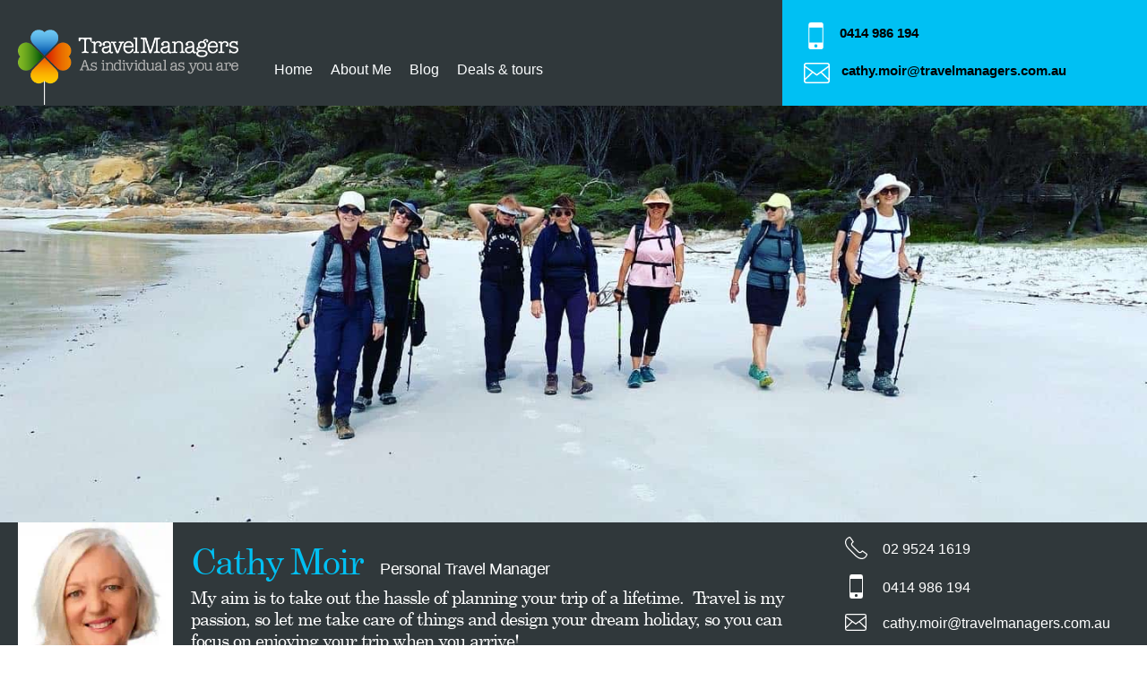

--- FILE ---
content_type: text/html; charset=UTF-8
request_url: https://www.travelmanagers.com.au/ptm/CathyMoir/
body_size: 11068
content:
<!doctype html>
<html lang="en">
	<head>
		<meta charset="utf-8">
		<meta name="viewport" 				content="width=device-width, initial-scale=1, maximum-scale=1">

				<meta name='robots' content='index, follow, max-image-preview:large, max-snippet:-1, max-video-preview:-1' />

	<!-- This site is optimized with the Yoast SEO Premium plugin v26.6 (Yoast SEO v26.6) - https://yoast.com/wordpress/plugins/seo/ -->
	<meta property="og:locale" content="en_GB" />
	<meta property="og:type" content="website" />
	<meta property="og:site_name" content="TravelManagers Australia" />
	<script type="application/ld+json" class="yoast-schema-graph">{"@context":"https://schema.org","@graph":[{"@type":"WebSite","@id":"https://www.travelmanagers.com.au/#website","url":"https://www.travelmanagers.com.au/","name":"TravelManagers Australia","description":"As individual as you are","publisher":{"@id":"https://www.travelmanagers.com.au/#organization"},"potentialAction":[{"@type":"SearchAction","target":{"@type":"EntryPoint","urlTemplate":"https://www.travelmanagers.com.au/?s={search_term_string}"},"query-input":{"@type":"PropertyValueSpecification","valueRequired":true,"valueName":"search_term_string"}}],"inLanguage":"en-GB"},{"@type":"Organization","@id":"https://www.travelmanagers.com.au/#organization","name":"TravelManagers Australia","url":"https://www.travelmanagers.com.au/","logo":{"@type":"ImageObject","inLanguage":"en-GB","@id":"https://www.travelmanagers.com.au/#/schema/logo/image/","url":"https://www.travelmanagers.com.au/wp-content/uploads/2018/06/TMA_Logo_landscape_URL_RGB.jpg","contentUrl":"https://www.travelmanagers.com.au/wp-content/uploads/2018/06/TMA_Logo_landscape_URL_RGB.jpg","width":1090,"height":496,"caption":"TravelManagers Australia"},"image":{"@id":"https://www.travelmanagers.com.au/#/schema/logo/image/"},"sameAs":["https://www.facebook.com/TravelManagersAustralia","https://x.com/travelmanagers","https://www.instagram.com/travelmanagersaustralia/","https://au.linkedin.com/company/travelmanagers-australia","https://www.youtube.com/c/travelmanagers"]}]}</script>
	<!-- / Yoast SEO Premium plugin. -->


<link rel='dns-prefetch' href='//www.googletagmanager.com' />
<style id='wp-img-auto-sizes-contain-inline-css' type='text/css'>
img:is([sizes=auto i],[sizes^="auto," i]){contain-intrinsic-size:3000px 1500px}
/*# sourceURL=wp-img-auto-sizes-contain-inline-css */
</style>
<style id='wp-block-library-inline-css' type='text/css'>
:root{--wp-block-synced-color:#7a00df;--wp-block-synced-color--rgb:122,0,223;--wp-bound-block-color:var(--wp-block-synced-color);--wp-editor-canvas-background:#ddd;--wp-admin-theme-color:#007cba;--wp-admin-theme-color--rgb:0,124,186;--wp-admin-theme-color-darker-10:#006ba1;--wp-admin-theme-color-darker-10--rgb:0,107,160.5;--wp-admin-theme-color-darker-20:#005a87;--wp-admin-theme-color-darker-20--rgb:0,90,135;--wp-admin-border-width-focus:2px}@media (min-resolution:192dpi){:root{--wp-admin-border-width-focus:1.5px}}.wp-element-button{cursor:pointer}:root .has-very-light-gray-background-color{background-color:#eee}:root .has-very-dark-gray-background-color{background-color:#313131}:root .has-very-light-gray-color{color:#eee}:root .has-very-dark-gray-color{color:#313131}:root .has-vivid-green-cyan-to-vivid-cyan-blue-gradient-background{background:linear-gradient(135deg,#00d084,#0693e3)}:root .has-purple-crush-gradient-background{background:linear-gradient(135deg,#34e2e4,#4721fb 50%,#ab1dfe)}:root .has-hazy-dawn-gradient-background{background:linear-gradient(135deg,#faaca8,#dad0ec)}:root .has-subdued-olive-gradient-background{background:linear-gradient(135deg,#fafae1,#67a671)}:root .has-atomic-cream-gradient-background{background:linear-gradient(135deg,#fdd79a,#004a59)}:root .has-nightshade-gradient-background{background:linear-gradient(135deg,#330968,#31cdcf)}:root .has-midnight-gradient-background{background:linear-gradient(135deg,#020381,#2874fc)}:root{--wp--preset--font-size--normal:16px;--wp--preset--font-size--huge:42px}.has-regular-font-size{font-size:1em}.has-larger-font-size{font-size:2.625em}.has-normal-font-size{font-size:var(--wp--preset--font-size--normal)}.has-huge-font-size{font-size:var(--wp--preset--font-size--huge)}.has-text-align-center{text-align:center}.has-text-align-left{text-align:left}.has-text-align-right{text-align:right}.has-fit-text{white-space:nowrap!important}#end-resizable-editor-section{display:none}.aligncenter{clear:both}.items-justified-left{justify-content:flex-start}.items-justified-center{justify-content:center}.items-justified-right{justify-content:flex-end}.items-justified-space-between{justify-content:space-between}.screen-reader-text{border:0;clip-path:inset(50%);height:1px;margin:-1px;overflow:hidden;padding:0;position:absolute;width:1px;word-wrap:normal!important}.screen-reader-text:focus{background-color:#ddd;clip-path:none;color:#444;display:block;font-size:1em;height:auto;left:5px;line-height:normal;padding:15px 23px 14px;text-decoration:none;top:5px;width:auto;z-index:100000}html :where(.has-border-color){border-style:solid}html :where([style*=border-top-color]){border-top-style:solid}html :where([style*=border-right-color]){border-right-style:solid}html :where([style*=border-bottom-color]){border-bottom-style:solid}html :where([style*=border-left-color]){border-left-style:solid}html :where([style*=border-width]){border-style:solid}html :where([style*=border-top-width]){border-top-style:solid}html :where([style*=border-right-width]){border-right-style:solid}html :where([style*=border-bottom-width]){border-bottom-style:solid}html :where([style*=border-left-width]){border-left-style:solid}html :where(img[class*=wp-image-]){height:auto;max-width:100%}:where(figure){margin:0 0 1em}html :where(.is-position-sticky){--wp-admin--admin-bar--position-offset:var(--wp-admin--admin-bar--height,0px)}@media screen and (max-width:600px){html :where(.is-position-sticky){--wp-admin--admin-bar--position-offset:0px}}
/*# sourceURL=/wp-includes/css/dist/block-library/common.min.css */
</style>
<style id='classic-theme-styles-inline-css' type='text/css'>
/*! This file is auto-generated */
.wp-block-button__link{color:#fff;background-color:#32373c;border-radius:9999px;box-shadow:none;text-decoration:none;padding:calc(.667em + 2px) calc(1.333em + 2px);font-size:1.125em}.wp-block-file__button{background:#32373c;color:#fff;text-decoration:none}
/*# sourceURL=/wp-includes/css/classic-themes.min.css */
</style>
<link rel='stylesheet' id='style-css' href='https://www.travelmanagers.com.au/wp-content/themes/tma/style.css?ver=1765970425' type='text/css' media='all' />
<link rel='stylesheet' id='admin-style-css' href='https://www.travelmanagers.com.au/wp-content/themes/tma/admin-style.css?ver=6.9' type='text/css' media='all' />
<link rel='stylesheet' id='z-styles-css' href='https://www.travelmanagers.com.au/wp-content/themes/tma/css/z-styles.css?ver=6.9' type='text/css' media='all' />
<link rel='stylesheet' id='style2-css' href='https://www.travelmanagers.com.au/wp-content/themes/tma/css/style2.css?ver=1758780125' type='text/css' media='all' />
<script type="text/javascript" id="jquery-core-js-extra">
/* <![CDATA[ */
var pysFacebookRest = {"restApiUrl":"https://www.travelmanagers.com.au/wp-json/pys-facebook/v1/event","debug":""};
//# sourceURL=jquery-core-js-extra
/* ]]> */
</script>
<script type="text/javascript" src="https://www.travelmanagers.com.au/wp-includes/js/jquery/jquery.min.js?ver=3.7.1" id="jquery-core-js"></script>
<script type="text/javascript" src="https://www.travelmanagers.com.au/wp-includes/js/jquery/jquery-migrate.min.js?ver=3.4.1" id="jquery-migrate-js"></script>
<link rel="https://api.w.org/" href="https://www.travelmanagers.com.au/wp-json/" /><link rel="EditURI" type="application/rsd+xml" title="RSD" href="https://www.travelmanagers.com.au/xmlrpc.php?rsd" />
<!-- Custom Facebook Feed JS vars -->
<script type="text/javascript">
var cffsiteurl = "https://www.travelmanagers.com.au/wp-content/plugins";
var cffajaxurl = "https://www.travelmanagers.com.au/wp-admin/admin-ajax.php";
var cffmetatrans = "false";

var cfflinkhashtags = "true";
</script>
<meta name="generator" content="Site Kit by Google 1.168.0" /><meta name="facebook-domain-verification" content="wehqwrgh586ipu4o58yj9uc7cuflxl" />		<style type="text/css" id="wp-custom-css">
			html {
    margin-top: 0px !important;
}
table.day1 tr, th, td {
    border: 1px solid #e0e0e0;
    padding: 5px;
}

table.day2 tr, th, td {
    border: 1px solid #e0e0e0;
    padding: 5px;
}

.container77 {  
   						display: grid;  
    					grid-gap: 5px;  
    					grid-template-columns: repeat(auto-fit, minmax(100px, 1fr));
    					grid-template-rows: repeat(1, 300px);  
						}

.profile-card .about > h1 > span {letter-spacing: -0.5px;}		</style>
				<meta property='og:image' content='https://www.travelmanagers.com.au/wp-content/uploads/2014/10/Headshots_Cathy-01.jpg' />
<meta property='twitter:image' content='https://www.travelmanagers.com.au/wp-content/uploads/2014/10/Headshots_Cathy-01.jpg' />
<title>Cathy Moir  | Personal Travel Manager - Gymea Bay, NSW | TravelManagers Australia</title>
<meta name='description' content='Cathy Moir is a Personal Travel Manager in Gymea Bay, NSW. Call Cathy Moir on 0414 986 194 to discuss your travel plans.'/>
<link rel='canonical' href='https://www.travelmanagers.com.au/ptm/CathyMoir/' />
<meta name='robots' content='noodp'/>
<meta property='og:locale' content='en_GB' />
<meta property='og:type' content='website' />
<meta property='og:url' content='https://www.travelmanagers.com.au/ptm/CathyMoir/' />
<meta property='og:site_name' content='TravelManagers Australia' />
<meta property='twitter:card' content='summary' />		<script>(function(w,d,s,l,i){w[l]=w[l]||[];w[l].push({'gtm.start':
new Date().getTime(),event:'gtm.js'});var f=d.getElementsByTagName(s)[0],
j=d.createElement(s),dl=l!='dataLayer'?'&l='+l:'';j.async=true;j.src=
'https://www.googletagmanager.com/gtm.js?id='+i+dl;f.parentNode.insertBefore(j,f);
})(window,document,'script','dataLayer','GTM-THB2DNW');</script>		<link rel="icon" type="image/png" href="https://www.travelmanagers.com.au/wp-content/themes/tma/images/favicon.png?v=1570670281" />

		<link rel='stylesheet' href='https://www.travelmanagers.com.au/wp-content/themes/tma/css/ptm-reset.css?v=1740462495'/>
<link rel='stylesheet' media='(min-width:1200px)' href='https://www.travelmanagers.com.au/wp-content/themes/tma/css/ptm-reset-desktop.css?v=1570670281'/>
<link rel='stylesheet' media='(min-width:992px) and (max-width:1200px)' href='https://www.travelmanagers.com.au/wp-content/themes/tma/css/ptm-reset-laptop.css?v=1570670281'/>
<link rel='stylesheet' media='(min-width:768px) and (max-width:991px)' href='https://www.travelmanagers.com.au/wp-content/themes/tma/css/ptm-reset-tablet.css?v=1570670281'/>
<link rel='stylesheet' media='(min-width:400px) and (max-width:767px)' href='https://www.travelmanagers.com.au/wp-content/themes/tma/css/ptm-reset-mobile.css?v=1570670281'/>
<link rel='stylesheet' media='(max-width:399px)' href='https://www.travelmanagers.com.au/wp-content/themes/tma/css/ptm-reset-tiny.css?v=1570670281'/>

		<link rel='stylesheet' href='https://www.travelmanagers.com.au/wp-content/themes/tma/css/ptm-header.css?v=1740462742'/>
<link rel='stylesheet' media='(min-width:1200px)' href='https://www.travelmanagers.com.au/wp-content/themes/tma/css/ptm-header-desktop.css?v=1570670281'/>
<link rel='stylesheet' media='(min-width:992px) and (max-width:1200px)' href='https://www.travelmanagers.com.au/wp-content/themes/tma/css/ptm-header-laptop.css?v=1570670281'/>
<link rel='stylesheet' media='(min-width:768px) and (max-width:991px)' href='https://www.travelmanagers.com.au/wp-content/themes/tma/css/ptm-header-tablet.css?v=1570670281'/>
<link rel='stylesheet' media='(min-width:400px) and (max-width:767px)' href='https://www.travelmanagers.com.au/wp-content/themes/tma/css/ptm-header-mobile.css?v=1570670281'/>
<link rel='stylesheet' media='(max-width:399px)' href='https://www.travelmanagers.com.au/wp-content/themes/tma/css/ptm-header-tiny.css?v=1570670281'/>

		<link rel='stylesheet' href='https://www.travelmanagers.com.au/wp-content/themes/tma/css/ptm-homepage.css?v=1740463087'/>
<link rel='stylesheet' media='(min-width:992px) and (max-width:1200px)' href='https://www.travelmanagers.com.au/wp-content/themes/tma/css/ptm-homepage-laptop.css?v=1570670281'/>
<link rel='stylesheet' media='(min-width:768px) and (max-width:991px)' href='https://www.travelmanagers.com.au/wp-content/themes/tma/css/ptm-homepage-tablet.css?v=1570670281'/>
<link rel='stylesheet' media='(min-width:400px) and (max-width:767px)' href='https://www.travelmanagers.com.au/wp-content/themes/tma/css/ptm-homepage-mobile.css?v=1570670281'/>
<link rel='stylesheet' media='(max-width:399px)' href='https://www.travelmanagers.com.au/wp-content/themes/tma/css/ptm-homepage-tiny.css?v=1570670281'/>
		
		<link rel='stylesheet' href='https://www.travelmanagers.com.au/wp-content/themes/tma/css/ptm-homepage-profile.css?v=1740462746'/>
<link rel='stylesheet' media='(min-width:1200px)' href='https://www.travelmanagers.com.au/wp-content/themes/tma/css/ptm-homepage-profile-desktop.css?v=1570670281'/>
<link rel='stylesheet' media='(min-width:992px) and (max-width:1200px)' href='https://www.travelmanagers.com.au/wp-content/themes/tma/css/ptm-homepage-profile-laptop.css?v=1570670281'/>
<link rel='stylesheet' media='(min-width:768px) and (max-width:991px)' href='https://www.travelmanagers.com.au/wp-content/themes/tma/css/ptm-homepage-profile-tablet.css?v=1570670281'/>
<link rel='stylesheet' media='(min-width:400px) and (max-width:767px)' href='https://www.travelmanagers.com.au/wp-content/themes/tma/css/ptm-homepage-profile-mobile.css?v=1570670281'/>
<link rel='stylesheet' media='(max-width:399px)' href='https://www.travelmanagers.com.au/wp-content/themes/tma/css/ptm-homepage-profile-tiny.css?v=1730876006'/>

		<link rel='stylesheet' href='https://www.travelmanagers.com.au/wp-content/themes/tma/css/ptm-modal.css?v=1740462755'/>
<link rel='stylesheet' media='(max-width:399px)' href='https://www.travelmanagers.com.au/wp-content/themes/tma/css/ptm-modal-tiny.css?v=1570670281'/>

		<link rel='stylesheet' href='https://www.travelmanagers.com.au/wp-content/themes/tma/css/ptm-footer.css?v=1740462737'/>
<link rel='stylesheet' media='(min-width:768px) and (max-width:991px)' href='https://www.travelmanagers.com.au/wp-content/themes/tma/css/ptm-footer-tablet.css?v=1570670281'/>
<link rel='stylesheet' media='(min-width:400px) and (max-width:767px)' href='https://www.travelmanagers.com.au/wp-content/themes/tma/css/ptm-footer-mobile.css?v=1570670281'/>
<link rel='stylesheet' media='(max-width:399px)' href='https://www.travelmanagers.com.au/wp-content/themes/tma/css/ptm-footer-tiny.css?v=1570670281'/>

		<style type="text/css">
.base-color{
	color:#0072bc;
}
.base-color-on-hover:hover{
	color:#0072bc;
}
.base-background-color{
	background-color:#0072bc;
}
.light-color{
	color:#00c0f3;
}
.light-background-color{
	background-color:#00c0f3;
}
.light-color-on-hover:hover{
	color:#00c0f3;
}
.dark-background-color{
	background-color:#0072bc;
}
.background-on-hover:hover{
	background-color:rgba(0,114,188,0.8) !important;
}
.light-background-on-hover:hover{
	background-color:#00c0f3 !important;
}
.light-border-on-hover:hover{
	border-color:#00c0f3 !important;
}
.dark-background-on-hover:hover{
	background:#0072bc !important;
}
.dark-border-on-hover:hover{
	border-color:#0072bc !important;
}
.border-color{
	border-color:#00c0f3;
}
.gradient{
	background: #0072bc;
	background-image: -webkit-linear-gradient(top, #0072bc, #00c0f3);
	background-image: -moz-linear-gradient(top, #0072bc, #00c0f3);
	background-image: -ms-linear-gradient(top, #0072bc, #00c0f3);
	background-image: -o-linear-gradient(top, #0072bc, #00c0f3);
	background-image: linear-gradient(to bottom, #0072bc, #00c0f3);
}

.tiles > div > a:hover > span{
	background:#0072bc !important;
}
		</style>
		
		<script src="https://www.travelmanagers.com.au/wp-content/themes/tma/js/jquery-3.1.0.min.js?v=1570670281"></script>
		<link rel="stylesheet" href="https://www.travelmanagers.com.au/wp-content/themes/tma/css/font-awesome.min.css?v=1570670281">
		
		<script src="https://www.travelmanagers.com.au/wp-content/themes/tma/js/slick.js?v=1570670281"></script>
		<link rel="stylesheet" href="https://www.travelmanagers.com.au/wp-content/themes/tma/css/slick.css?v=1570670281">
		<link rel="stylesheet" href="https://www.travelmanagers.com.au/wp-content/themes/tma/css/slick-theme.css?v=1570670281">

		<script src="https://www.travelmanagers.com.au/wp-content/themes/tma/js/fresco.js?v=1570670281"></script>
		<link rel="stylesheet" href="https://www.travelmanagers.com.au/wp-content/themes/tma/css/fresco.css?v=1570670281">

		<script src="https://www.travelmanagers.com.au/wp-content/themes/tma/js/EMMobileMenu.js?v=1570670281"></script>
		<script src="https://www.travelmanagers.com.au/wp-content/themes/tma/js/EMPTMModal.js?v=1704664933"></script>
		
		<script src="https://www.travelmanagers.com.au/wp-content/themes/tma/js/EMCookie.js?v=1570670281"></script>
<script src="https://www.travelmanagers.com.au/wp-content/plugins/EMACFOutOfOffice/EMACFOutOfOffice.js?v=1570670280"></script>		
	</head>
	<body>
<noscript><iframe src="https://www.googletagmanager.com/ns.html?id=GTM-THB2DNW"
height="0" width="0" style="display:none;visibility:hidden"></iframe></noscript><header>
	<div class="header ptm-header">
		<div class="ptm-header-wrapper">
			<div class="ptm-header-left">
				<a class="logo" href="/">
					<img src="https://www.travelmanagers.com.au/wp-content/themes/tma/images/logo-2018.png?v=1570670281" alt="" />
				</a>
				<div id="menu" class="ptm-menu-container">
					<nav>
<ul>
	<li><a href="/ptm/CathyMoir/" class="light-color-on-hover">Home</a></li>	<li><a href="/ptm/CathyMoir/about/" class="light-color-on-hover">About Me</a></li>	<li><a href="/ptm/CathyMoir/blog/" class="light-color-on-hover">Blog</a></li>	<li><a href="/ptm/CathyMoir/deals-and-tours/" class="light-color-on-hover">Deals &amp; tours</a></li>		</ul>
</nav>
					<div class="side-menu-handle ks_side-menu-handle-show" onclick="EMMobileMenu.show()"><span class="fa fa-bars"></span></div>
				</div>
			</div>
			<div class="ptm-header-right light-background-color">
				<div class="contact-details ptm-contact-details">
					<div class="ptm-contact-item-wrap">
						<div>
							<a href="tel:0414986194"><div class="profile-icon mobile"></div></a>
						</div>
						<div>
							<span><a href="tel:0414986194">0414 986 194</a></span>
						</div>
					</div>
					<div class="ptm-contact-item-wrap">
						<div>
							<a href="/cdn-cgi/l/email-protection#2d4e4c594554034042445f6d595f4c5b4841404c434c4a485f5e034e4240034c58"><div class="profile-icon email"></div></a>
						</div>
						<div>
							<div>
								<div><a href="/cdn-cgi/l/email-protection#b5d6d4c1ddcc9bd8dadcc7f5c1c7d4c3d0d9d8d4dbd4d2d0c7c69bd6dad89bd4c0"><span class="__cf_email__" data-cfemail="4b282a3f233265262422390b3f392a3d2e27262a252a2c2e393865282426652a3e">[email&#160;protected]</span></a></div>
							</div>
						</div>
					</div>
				</div>
			</div>
			<div class="ks_side-menu">
				<span class="ks_side-menu-handle" onclick="EMMobileMenu.hide()"><i class="fa">&#xf00d;</i></span><br>
					
<ul>
	<li><a href="/ptm/CathyMoir/" class="light-color-on-hover">Home</a></li>	<li><a href="/ptm/CathyMoir/about/" class="light-color-on-hover">About Me</a></li>	<li><a href="/ptm/CathyMoir/blog/" class="light-color-on-hover">Blog</a></li>	<li><a href="/ptm/CathyMoir/deals-and-tours/" class="light-color-on-hover">Deals &amp; tours</a></li>		</ul>
			</div>
		</div>
			</div>
</header>

<!-- Get PTM's Book Now Link -->

<!-- PTM Cookie Function, loaded on every PTM page. -->
<script data-cfasync="false" src="/cdn-cgi/scripts/5c5dd728/cloudflare-static/email-decode.min.js"></script><script type="text/javascript">
	function updateClientCookies() {
		var ptmCookie = EMCookie.exists('ptm-details');
		if (ptmCookie === true) {
			var ptmDetails = JSON.parse(EMCookie.read('ptm-details'));
			// Check if we're looking at the same PTM page.
			if (ptmDetails.name !== 'Cathy Moir') {
				// The PTM is different, clear the cookie and reset it.
				EMCookie.erase('ptm-details');
				updateClientCookies();
			}
		} else {
			// Doesn't exist, set it.
			var ptmDetails = {
				name: 'Cathy Moir',
				phone: '02 9524 1619',
				mobile: '0414 986 194',
				email: 'cathy.moir@travelmanagers.com.au',
				enabled: true,
				booking: '',
				photo: 'https://www.travelmanagers.com.au/wp-content/uploads/2014/10/Headshots_Cathy-01.jpg',
				link: 'https://www.travelmanagers.com.au/ptm/CathyMoir/',
			};
			EMCookie.create('ptm-details', JSON.stringify(ptmDetails), 0, '/');
		}
	}
	jQuery(document).ready(function() {
		updateClientCookies();
	});
</script>
<div class="slider-wrapper-parallax">
	<div class="slider-container slider-counter-3">
		<figure class="slide-bg slide-0" style="background-image: url(https://www.travelmanagers.com.au/wp-content/uploads/2014/10/01E6CA74-E4C8-4A89-B060-A9D74326EB31.jpg);"></figure><figure class="slide-bg slide-1" style="background-image: url(https://www.travelmanagers.com.au/wp-content/themes/tma/images/top-hero-ptm-details-beach.jpg);"></figure><figure class="slide-bg slide-2" style="background-image: url(https://www.travelmanagers.com.au/wp-content/themes/tma/images/top-hero-ptm-details-wellness.jpg);"></figure>	</div>
</div><div class="profile-card-wrapper">
	<div class="profile-card ">
		<div class="image">
			<img src="https://www.travelmanagers.com.au/wp-content/uploads/2014/10/Headshots_Cathy-01.jpg" alt="Cathy Moir">		</div>
		<div class="about-mobile tiny-remove tablet-remove laptop-remove desktop-remove">
			<h3 class="light-color ptm-name">Cathy Moir</h3>
			<h3 class="job-title">Personal Travel Manager</h3>
		</div>
		<div class="about">
			<h1 class="name light-color">
				Cathy Moir				<span>Personal Travel Manager</span>
			</h1>
			<div class="blurb">
				<h4>My aim is to take out the hassle of planning your trip of a lifetime.  Travel is my passion, so let me take care of things and design your dream holiday, so you can focus on enjoying your trip when you arrive!
</h4>
			</div>
			<a href="about" class="more-about">More about Cathy &gt;</a>
			<hr>
			<h3 class="light-color">I am a specialist in…</h3>
<ul class="special-interests">
	<li>Europe</li><li>Southern Africa</li><li>New Zealand</li><li>Canada</li><li>Australia</li><li>Cruise Holidays</li><li>Family Travel</li><li>Walking Hiking and Trekking</li><li>Small Group Travel</li></ul>			<div class="buttons">
				<button onclick="EMPTMModal.open('#ptmbox-enquiry')" type="button" class="button full gradient dark-background-on-hover dark-border-on-hover">Make an enquiry</button>
				<span class="button-spacer"></span>
<button onclick="EMPTMModal.open('#ptmbox-subscribe')" type="button" class="button border-color light-background-on-hover">Subscribe to my newsletter</button>											</div>
<div id="ptmbox-modal" onclick="EMPTMModal.close()"></div>
<div id="ptmbox-enquiry">
	<span class="fa fa-close" onclick="EMPTMModal.close()"></span>
	<form method="post" action="">
	<input type="hidden" name="form" value="enquiry">

	<h2>Make an enquiry</h2>
	<input type="text" name="company" value=""/>

	<input type="text" 	name="your-name" 	placeholder="Name"				value=""	required/>
	
	<input type="email" name="email" 		placeholder="Email"				value=""		required/>
	
	<input type="text" 	name="phone" 		placeholder="Contact Number"	value=""		required/>
	
	<textarea 			name="enquiry" 		placeholder="Enter your enquiry" required></textarea>
	
	<label><input type="checkbox" name="agree"  value="ok" id="checkbox" required> I agree to the <a href="https://www.travelmanagers.com.au/privacy-policy/" target="_blank">privacy policy</a></label>
	
		<br/>
	<br/>
	<div class="g-recaptcha" data-sitekey="6LdTHaYZAAAAAM1S3pUKh8fcn0ck_mlYdAkLCSAT"></div>
	<br/>
	<button type="submit" class="button full gradient dark-background-on-hover dark-border-on-hover">Submit</button>
</form>
<script src="https://www.google.com/recaptcha/api.js" async defer></script>
<script type="text/javascript">
</script>
</div>
<div id="ptmbox-subscribe">
    <span class="fa fa-close" onclick="EMPTMModal.close()"></span>
    <form method="post" action="">
	<input type="hidden" name="form" value="subscribe">

	<h2>Subscribe to my e-newsletter for the latest travel offers:</h2>
	<input type="text"	name="company"		value=""/>
	<input type="text" 	name="firstname" 	placeholder="First name" required value=""//>
	
	<input type="text" 	name="lastname" 	placeholder="Last name" required value=""//>
	
	<input type="email" name="email" 		placeholder="Email" required value=""//>
	
		<br/>
	<div class="g-recaptcha" data-sitekey="6LdTHaYZAAAAAM1S3pUKh8fcn0ck_mlYdAkLCSAT"></div>
	<br/>
	<button type="submit" class="button full gradient dark-background-on-hover dark-border-on-hover">Subscribe</button>
</form>
<script type="text/javascript">
</script>
<script src="https://www.google.com/recaptcha/api.js" async defer></script></div><script type="text/javascript">
	</script>
		</div>
		<div class="details-wrapper">
			<div class="details">
					<div>
		<div><img src="https://www.travelmanagers.com.au/wp-content/themes/tma/images/ptm/landline.svg" style="width:25px;height:25px;" alt="Landline"/></div>
		<a href="tel:0295241619">02 9524 1619</a>
	</div>
				<div>
	<div>
		<img src="https://www.travelmanagers.com.au/wp-content/themes/tma/images/ptm/mobile.svg" style="width:15px;height:27px;" alt="Mobile"/>
	</div>
	<a href="tel:0414986194">0414 986 194</a>
</div>
				<div>
					<div>
						<img src="https://www.travelmanagers.com.au/wp-content/themes/tma/images/ptm/envelope.svg" style="width:24px;height:19px;" alt="Email"/>
					</div>
					<a class="ellipses" href="/cdn-cgi/l/email-protection#5a393b2e322374373533281a2e283b2c3f36373b343b3d3f282974393537743b2f" title="cathy.moir@travelmanagers.com.au"><span class="__cf_email__" data-cfemail="056664716d7c2b686a6c774571776473606968646b64626077762b666a682b6470">[email&#160;protected]</span></a>
				</div>
				<div>
	<div>
		<img src="https://www.travelmanagers.com.au/wp-content/themes/tma/images/ptm/map-pin.png" style="width:23px;height:35px;" alt="Location"/>
	</div>
	<span>Based in Gymea Bay, NSW</span>
</div>
				<div>
	<div>
		<img src="https://www.travelmanagers.com.au/wp-content/themes/tma/images/ptm/tradinghours.svg" style="width:39px;height:30px;" alt="Trading Hours"/>
	</div>
	<span>Monday - Friday  9am - 5pm.  By appointment outside these hours</span>
</div>
			</div>
			<div class="social">
				<a href="https://www.facebook.com/CathyMoirTravelmanager/"		target="_blank"><img src="https://www.travelmanagers.com.au/wp-content/themes/tma/images/ptm/facebook.svg"		alt="Facebook"></a>
				<a href="http://au.linkedin.com/pub/cathy-moir/24/382/346/"		target="_blank"><img src="https://www.travelmanagers.com.au/wp-content/themes/tma/images/ptm/linkedin.svg"		alt="LinkedIn"></a>
				<a href=""		target="_blank"><img src="https://www.travelmanagers.com.au/wp-content/themes/tma/images/ptm/twitter.svg"			alt="Twitter"></a>
				<a href=""		target="_blank"><img src="https://www.travelmanagers.com.au/wp-content/themes/tma/images/ptm/pinterest.svg"		alt="Pinterest"></a>
				<a href="https://www.instagram.com/travelwithcathmoir"		target="_blank"><img src="https://www.travelmanagers.com.au/wp-content/themes/tma/images/ptm/instagram.png"		alt="Instagram"></a>
											</div>
		</div>
	</div>
</div>
		<div class="homepage-wrapper">
						<div class="tiles"><div>
	<a href='https://www.travelmanagers.com.au/specialoffers/' target="_blank" class="light-background-color">
		<div style="background-image:url('https://www.travelmanagers.com.au/wp-content/uploads/2024/08/Untitled-design-2024-08-06T141216.275.png');"></div>
		<span>DEALS</span>
		<p class="dark-background-color">Special travel offers</p>
	</a>
</div><div>
	<a href='https://www.travelmanagers.com.au/campaigns/a-moment-all-taken-care-of/' target="_blank" class="light-background-color">
		<div style="background-image:url('https://www.travelmanagers.com.au/wp-content/uploads/2026/01/PTM-Tile-802x827-1.jpg');"></div>
		<span></span>
		<p class="dark-background-color">Up to 41%* off all-inclusive Fiji holiday packages</p>
	</a>
</div><div>
	<a href='https://www.travelmanagers.com.au/travel-blog/destinations/' target="_blank" class="light-background-color">
		<div style="background-image:url('https://www.travelmanagers.com.au/wp-content/uploads/2025/01/AdobeStock_86219880-Dolomites-Italy_802x827.jpg');"></div>
		<span></span>
		<p class="dark-background-color">Destination guides</p>
	</a>
</div><div>
	<a href='https://www.travelmanagers.com.au/tcf/' target="_blank" class="light-background-color">
		<div style="background-image:url('https://www.travelmanagers.com.au/wp-content/uploads/2023/09/TCF-home-page-tile.jpg');"></div>
		<span>LEARN</span>
		<p class="dark-background-color"></p>
	</a>
</div><div>
	<a href='https://cruise.travelmanagers.com.au/app/0/cruise/0/search.html?clear=all&amp;hatoken=hottma3128' target="_blank" class="light-background-color">
		<div style="background-image:url('https://www.travelmanagers.com.au/wp-content/uploads/2014/10/Cruise-engine-tile-sunset.jpg');"></div>
		<span>SEARCH</span>
		<p class="dark-background-color">Find a cruise on my exclusive cruise engine</p>
	</a>
</div><div>
	<a href='https://secure.covermore.com.au/agent/home.aspx?AlphaCode=AAN3282' target="_blank" class="light-background-color">
		<div style="background-image:url('https://www.travelmanagers.com.au/wp-content/uploads/2014/10/AdobeStock_126229359-travel-insurance-897x858-18.jpg');"></div>
		<span></span>
		<p class="dark-background-color">Purchase your Cove-More travel insurance here</p>
	</a>
</div><div>
	<a href='https://www.travelmanagers.com.au/awards-and-accreditations/' target="_blank" class="light-background-color">
		<div style="background-image:url('https://www.travelmanagers.com.au/wp-content/uploads/2024/10/PTM-TILE.jpg');"></div>
		<span></span>
		<p class="dark-background-color"></p>
	</a>
</div><div>
	<a href=' https://www.travelmanagers.com.au/clientform/?p=cathymoir' target="_blank" class="light-background-color">
		<div style="background-image:url('https://www.travelmanagers.com.au/wp-content/uploads/2014/10/AdobeStock_303815676_travel-planning-research-notebook-laptop.jpeg');"></div>
		<span>Register here</span>
		<p class="dark-background-color">Client Booking Form</p>
	</a>
</div></div>
						<div class="light-background-color testimonials">
	<div>
		<span></span>
		<h2>What my clients are saying</h2>
		<div class="home-carousel-content">
			<div>
	<div class="carousel-text">““During my 40+ years of travelling the world for business and pleasure I have consulted with various agents.  However, I have always preferred Cathy who provides peace of mind, a sense of humour and a good deal.  But it is her breadth of world knowledge, her network of international contacts, her ability to research the unusual destination; her providing of tips/information to ensure a safe journey – way beyond the norm; and the willingness to seek out the best and most cost effective way to get to one’s destination that sets her apart from others in her field””</div>
	<span>Patricia</span>
</div>
<div>
	<div class="carousel-text">“What has made me a loyal customer of Cathy’s She: • Provides exceptional customer service • Has an excellent destination and product knowledge • Works over and above • Is available at all times • Will travel to home or office to deliver documents and discuss  arrangements”</div>
	<span>Reg Edwards</span>
</div>
<div>
	<div class="carousel-text">““ Like many people today there are times when we book our single domestic trips independently using the internet.  However, for multiple destination vacations I would always use Cathy – she is an expert, she knows the pitfalls and she always seems to know the type of accommodation, the transport options, and the sorts of activities that will interest us””</div>
	<span>Pam</span>
</div>
<div>
	<div class="carousel-text">““On a corporate and leisure level as a customer my expectations are that, the entire itinerary is completely planned and commissioned seamlessly and without the need to micromanage the travel consultant.””</div>
	<span>Anthony</span>
</div>
		</div>
	</div>
</div>
<script data-cfasync="false" src="/cdn-cgi/scripts/5c5dd728/cloudflare-static/email-decode.min.js"></script><script type="text/javascript">
$(document).ready(function(){
	$('.home-carousel-content').slick({
		slidesToShow	:1,
		slidesToScroll	:1,
		adaptiveHeight	:true
	});
});

</script>
						<div class="albums">
	<h3><span class="base-color">See</span> my photos</h3>
	<div class="container">
		<div>
	<a href="https://www.travelmanagers.com.au/wp-content/uploads/2014/10/AdobeStock_17417818_New-Zealand-2000x564.jpeg" class="fresco" data-fresco-group-options="ui: 'outside'">
		<strong style="background-image:url('https://www.travelmanagers.com.au/wp-content/uploads/2014/10/AdobeStock_17417818_New-Zealand-2000x564.jpeg');"></strong>
		<div>South Island New Zealand</div>
		<svg data-name="single" xmlns="http://www.w3.org/2000/svg" width="35px" height="25px" viewBox="0 0 39.15 28.15">
			<rect style="fill:none;stroke:#fff;stroke-width:3.15px;isolation:isolate;" x="1.58" y="1.58" width="36" height="25"></rect>
		</svg>
	</a>
</div>
	</div>
</div>

			<div class="youtube">
	<h3><span class="base-color">Watch</span> my videos</h3>
	<div class="container">
	<div>
	<div class="thumb">
		<a href="//www.youtube.com/embed/X7OLi0Hynaw" class="fresco" data-fresco-options="
			width: 16000,
			height: 9000,
			youtube: { autoplay: 1 }"
		>
			<strong style="background-image:url('//img.youtube.com/vi/X7OLi0Hynaw/0.jpg');"></strong>
			<div>Travelmanagers App - a great tool when you are travelling.  All your info is in one place</div>
			<svg data-name="play" xmlns="http://www.w3.org/2000/svg" viewBox="-4 -4 90 90">
				<title>Play</title>
				<path style="fill:#fff;" d="M39.38,31a4.69,4.69,0,0,1,2.34.59l25,14.47a4.54,4.54,0,0,1,0,7.88l-25,14.47a4.51,4.51,0,0,1-6.72-4V35.56A4.52,4.52,0,0,1,39.38,31ZM50,9A41,41,0,1,0,91,50,41,41,0,0,0,50,9Z" transform="translate(-9 -9)"/>
			</svg>
		</a>
	</div>
	<div class="desc"></div>
</div>
<div>
	<div class="thumb">
		<a href="//www.youtube.com/embed/ZO5G5EU7wD8" class="fresco" data-fresco-options="
			width: 16000,
			height: 9000,
			youtube: { autoplay: 1 }"
		>
			<strong style="background-image:url('//img.youtube.com/vi/ZO5G5EU7wD8/0.jpg');"></strong>
			<div>You deserve a Personal Travel Manager</div>
			<svg data-name="play" xmlns="http://www.w3.org/2000/svg" viewBox="-4 -4 90 90">
				<title>Play</title>
				<path style="fill:#fff;" d="M39.38,31a4.69,4.69,0,0,1,2.34.59l25,14.47a4.54,4.54,0,0,1,0,7.88l-25,14.47a4.51,4.51,0,0,1-6.72-4V35.56A4.52,4.52,0,0,1,39.38,31ZM50,9A41,41,0,1,0,91,50,41,41,0,0,0,50,9Z" transform="translate(-9 -9)"/>
			</svg>
		</a>
	</div>
	<div class="desc"></div>
</div></div>
</div>

						
		</div>

	


<footer>
	<div class="ptm-footer-wrapper">
		<div class="footer-upper ptm-footer-upper">
			<img src="https://www.travelmanagers.com.au/wp-content/themes/tma/images/ptm/globe.png"/>
			<h2>About TravelManagers</h2>
			<p>
				Part of the House of Travel Group, TravelManagers is Australia’s 
				largest network of 500+ home-based travel experts. Our personal travel 
				managers have access to amazing travel deals and customers are provided 
				with the security that their money is secure through the booking 
				process. Under no circumstances will TravelManagers accept cash payments, 
				nor should payments be made to any other bank account, other than 
				the TravelManagers client trust account (ANZ BSB: 012 172 | Account: 
				4967-59407).</p>
		</div>

		<div class="footer-lower">
			<div class="ptm-copyright">
				<a href="/">TravelManagers site</a>
				<a href="/terms-and-conditions/">Terms & conditions</a>
				<a href="/privacy-policy/">Privacy policy</a>
				<span>Copyright 2026 TravelManagers. All rights reserved. | <a href="http://www.em.com.au/" target="_blank">Site by em</a><br>
					Any links to 3rd parties contained within this website are not to be<br> taken as TravelManagers Australia endorsement of the 3rd party</span>
			</div>

			<div class="ptm-social">
				<span>Connect with TravelManagers</span>
				
<a
	href="https://www.facebook.com/TravelManagersAustralia"
	onclick="ga('send','event',{
		eventCategory:'Social',
		eventAction:'Click',
		eventLabel:'https://www.facebook.com/TravelManagersAustralia',
		transport:'beacon'
	});"
	title="Facebook" alt="Facebook">
	<img src="https://www.travelmanagers.com.au/wp-content/uploads/2014/10/fb-icon.png" class="img-responsive" title="Facebook" loading="lazy" alt="Facebook" />
</a>

<a
	href="https://au.linkedin.com/company/travelmanagers-australia"
	onclick="ga('send','event',{
		eventCategory:'Social',
		eventAction:'Click',
		eventLabel:'https://au.linkedin.com/company/travelmanagers-australia',
		transport:'beacon'
	});"
	title="LinkedIn" alt="LinkedIn">
	<img src="https://www.travelmanagers.com.au/wp-content/uploads/2014/10/linkedin-icon.png" class="img-responsive" title="LinkedIn" loading="lazy" alt="LinkedIn" />
</a>

<a
	href="https://www.youtube.com/watch?v=ZO5G5EU7wD8"
	onclick="ga('send','event',{
		eventCategory:'Social',
		eventAction:'Click',
		eventLabel:'https://www.youtube.com/watch?v=ZO5G5EU7wD8',
		transport:'beacon'
	});"
	title="YouTube" alt="YouTube">
	<img src="https://www.travelmanagers.com.au/wp-content/uploads/2016/04/YouTube-icon-full_color-circle.png" class="img-responsive" title="YouTube" loading="lazy" alt="YouTube" />
</a>
			</div>

			<div class="ptm-company">
				<img src="https://www.travelmanagers.com.au/wp-content/themes/tma/images/logo-bottom.png" alt="" />
			</div>
		</div>
	</div>
</footer>
		<script type="text/javascript">
			EMPTMModal.init();
		</script>
		<script src="https://komito.net/komito.js" async></script>	</body>

</html>
<!-- Performance optimized by Redis Object Cache. Learn more: https://wprediscache.com -->


--- FILE ---
content_type: text/html; charset=utf-8
request_url: https://www.google.com/recaptcha/api2/anchor?ar=1&k=6LdTHaYZAAAAAM1S3pUKh8fcn0ck_mlYdAkLCSAT&co=aHR0cHM6Ly93d3cudHJhdmVsbWFuYWdlcnMuY29tLmF1OjQ0Mw..&hl=en&v=PoyoqOPhxBO7pBk68S4YbpHZ&size=normal&anchor-ms=20000&execute-ms=30000&cb=rkiid0opco3l
body_size: 49536
content:
<!DOCTYPE HTML><html dir="ltr" lang="en"><head><meta http-equiv="Content-Type" content="text/html; charset=UTF-8">
<meta http-equiv="X-UA-Compatible" content="IE=edge">
<title>reCAPTCHA</title>
<style type="text/css">
/* cyrillic-ext */
@font-face {
  font-family: 'Roboto';
  font-style: normal;
  font-weight: 400;
  font-stretch: 100%;
  src: url(//fonts.gstatic.com/s/roboto/v48/KFO7CnqEu92Fr1ME7kSn66aGLdTylUAMa3GUBHMdazTgWw.woff2) format('woff2');
  unicode-range: U+0460-052F, U+1C80-1C8A, U+20B4, U+2DE0-2DFF, U+A640-A69F, U+FE2E-FE2F;
}
/* cyrillic */
@font-face {
  font-family: 'Roboto';
  font-style: normal;
  font-weight: 400;
  font-stretch: 100%;
  src: url(//fonts.gstatic.com/s/roboto/v48/KFO7CnqEu92Fr1ME7kSn66aGLdTylUAMa3iUBHMdazTgWw.woff2) format('woff2');
  unicode-range: U+0301, U+0400-045F, U+0490-0491, U+04B0-04B1, U+2116;
}
/* greek-ext */
@font-face {
  font-family: 'Roboto';
  font-style: normal;
  font-weight: 400;
  font-stretch: 100%;
  src: url(//fonts.gstatic.com/s/roboto/v48/KFO7CnqEu92Fr1ME7kSn66aGLdTylUAMa3CUBHMdazTgWw.woff2) format('woff2');
  unicode-range: U+1F00-1FFF;
}
/* greek */
@font-face {
  font-family: 'Roboto';
  font-style: normal;
  font-weight: 400;
  font-stretch: 100%;
  src: url(//fonts.gstatic.com/s/roboto/v48/KFO7CnqEu92Fr1ME7kSn66aGLdTylUAMa3-UBHMdazTgWw.woff2) format('woff2');
  unicode-range: U+0370-0377, U+037A-037F, U+0384-038A, U+038C, U+038E-03A1, U+03A3-03FF;
}
/* math */
@font-face {
  font-family: 'Roboto';
  font-style: normal;
  font-weight: 400;
  font-stretch: 100%;
  src: url(//fonts.gstatic.com/s/roboto/v48/KFO7CnqEu92Fr1ME7kSn66aGLdTylUAMawCUBHMdazTgWw.woff2) format('woff2');
  unicode-range: U+0302-0303, U+0305, U+0307-0308, U+0310, U+0312, U+0315, U+031A, U+0326-0327, U+032C, U+032F-0330, U+0332-0333, U+0338, U+033A, U+0346, U+034D, U+0391-03A1, U+03A3-03A9, U+03B1-03C9, U+03D1, U+03D5-03D6, U+03F0-03F1, U+03F4-03F5, U+2016-2017, U+2034-2038, U+203C, U+2040, U+2043, U+2047, U+2050, U+2057, U+205F, U+2070-2071, U+2074-208E, U+2090-209C, U+20D0-20DC, U+20E1, U+20E5-20EF, U+2100-2112, U+2114-2115, U+2117-2121, U+2123-214F, U+2190, U+2192, U+2194-21AE, U+21B0-21E5, U+21F1-21F2, U+21F4-2211, U+2213-2214, U+2216-22FF, U+2308-230B, U+2310, U+2319, U+231C-2321, U+2336-237A, U+237C, U+2395, U+239B-23B7, U+23D0, U+23DC-23E1, U+2474-2475, U+25AF, U+25B3, U+25B7, U+25BD, U+25C1, U+25CA, U+25CC, U+25FB, U+266D-266F, U+27C0-27FF, U+2900-2AFF, U+2B0E-2B11, U+2B30-2B4C, U+2BFE, U+3030, U+FF5B, U+FF5D, U+1D400-1D7FF, U+1EE00-1EEFF;
}
/* symbols */
@font-face {
  font-family: 'Roboto';
  font-style: normal;
  font-weight: 400;
  font-stretch: 100%;
  src: url(//fonts.gstatic.com/s/roboto/v48/KFO7CnqEu92Fr1ME7kSn66aGLdTylUAMaxKUBHMdazTgWw.woff2) format('woff2');
  unicode-range: U+0001-000C, U+000E-001F, U+007F-009F, U+20DD-20E0, U+20E2-20E4, U+2150-218F, U+2190, U+2192, U+2194-2199, U+21AF, U+21E6-21F0, U+21F3, U+2218-2219, U+2299, U+22C4-22C6, U+2300-243F, U+2440-244A, U+2460-24FF, U+25A0-27BF, U+2800-28FF, U+2921-2922, U+2981, U+29BF, U+29EB, U+2B00-2BFF, U+4DC0-4DFF, U+FFF9-FFFB, U+10140-1018E, U+10190-1019C, U+101A0, U+101D0-101FD, U+102E0-102FB, U+10E60-10E7E, U+1D2C0-1D2D3, U+1D2E0-1D37F, U+1F000-1F0FF, U+1F100-1F1AD, U+1F1E6-1F1FF, U+1F30D-1F30F, U+1F315, U+1F31C, U+1F31E, U+1F320-1F32C, U+1F336, U+1F378, U+1F37D, U+1F382, U+1F393-1F39F, U+1F3A7-1F3A8, U+1F3AC-1F3AF, U+1F3C2, U+1F3C4-1F3C6, U+1F3CA-1F3CE, U+1F3D4-1F3E0, U+1F3ED, U+1F3F1-1F3F3, U+1F3F5-1F3F7, U+1F408, U+1F415, U+1F41F, U+1F426, U+1F43F, U+1F441-1F442, U+1F444, U+1F446-1F449, U+1F44C-1F44E, U+1F453, U+1F46A, U+1F47D, U+1F4A3, U+1F4B0, U+1F4B3, U+1F4B9, U+1F4BB, U+1F4BF, U+1F4C8-1F4CB, U+1F4D6, U+1F4DA, U+1F4DF, U+1F4E3-1F4E6, U+1F4EA-1F4ED, U+1F4F7, U+1F4F9-1F4FB, U+1F4FD-1F4FE, U+1F503, U+1F507-1F50B, U+1F50D, U+1F512-1F513, U+1F53E-1F54A, U+1F54F-1F5FA, U+1F610, U+1F650-1F67F, U+1F687, U+1F68D, U+1F691, U+1F694, U+1F698, U+1F6AD, U+1F6B2, U+1F6B9-1F6BA, U+1F6BC, U+1F6C6-1F6CF, U+1F6D3-1F6D7, U+1F6E0-1F6EA, U+1F6F0-1F6F3, U+1F6F7-1F6FC, U+1F700-1F7FF, U+1F800-1F80B, U+1F810-1F847, U+1F850-1F859, U+1F860-1F887, U+1F890-1F8AD, U+1F8B0-1F8BB, U+1F8C0-1F8C1, U+1F900-1F90B, U+1F93B, U+1F946, U+1F984, U+1F996, U+1F9E9, U+1FA00-1FA6F, U+1FA70-1FA7C, U+1FA80-1FA89, U+1FA8F-1FAC6, U+1FACE-1FADC, U+1FADF-1FAE9, U+1FAF0-1FAF8, U+1FB00-1FBFF;
}
/* vietnamese */
@font-face {
  font-family: 'Roboto';
  font-style: normal;
  font-weight: 400;
  font-stretch: 100%;
  src: url(//fonts.gstatic.com/s/roboto/v48/KFO7CnqEu92Fr1ME7kSn66aGLdTylUAMa3OUBHMdazTgWw.woff2) format('woff2');
  unicode-range: U+0102-0103, U+0110-0111, U+0128-0129, U+0168-0169, U+01A0-01A1, U+01AF-01B0, U+0300-0301, U+0303-0304, U+0308-0309, U+0323, U+0329, U+1EA0-1EF9, U+20AB;
}
/* latin-ext */
@font-face {
  font-family: 'Roboto';
  font-style: normal;
  font-weight: 400;
  font-stretch: 100%;
  src: url(//fonts.gstatic.com/s/roboto/v48/KFO7CnqEu92Fr1ME7kSn66aGLdTylUAMa3KUBHMdazTgWw.woff2) format('woff2');
  unicode-range: U+0100-02BA, U+02BD-02C5, U+02C7-02CC, U+02CE-02D7, U+02DD-02FF, U+0304, U+0308, U+0329, U+1D00-1DBF, U+1E00-1E9F, U+1EF2-1EFF, U+2020, U+20A0-20AB, U+20AD-20C0, U+2113, U+2C60-2C7F, U+A720-A7FF;
}
/* latin */
@font-face {
  font-family: 'Roboto';
  font-style: normal;
  font-weight: 400;
  font-stretch: 100%;
  src: url(//fonts.gstatic.com/s/roboto/v48/KFO7CnqEu92Fr1ME7kSn66aGLdTylUAMa3yUBHMdazQ.woff2) format('woff2');
  unicode-range: U+0000-00FF, U+0131, U+0152-0153, U+02BB-02BC, U+02C6, U+02DA, U+02DC, U+0304, U+0308, U+0329, U+2000-206F, U+20AC, U+2122, U+2191, U+2193, U+2212, U+2215, U+FEFF, U+FFFD;
}
/* cyrillic-ext */
@font-face {
  font-family: 'Roboto';
  font-style: normal;
  font-weight: 500;
  font-stretch: 100%;
  src: url(//fonts.gstatic.com/s/roboto/v48/KFO7CnqEu92Fr1ME7kSn66aGLdTylUAMa3GUBHMdazTgWw.woff2) format('woff2');
  unicode-range: U+0460-052F, U+1C80-1C8A, U+20B4, U+2DE0-2DFF, U+A640-A69F, U+FE2E-FE2F;
}
/* cyrillic */
@font-face {
  font-family: 'Roboto';
  font-style: normal;
  font-weight: 500;
  font-stretch: 100%;
  src: url(//fonts.gstatic.com/s/roboto/v48/KFO7CnqEu92Fr1ME7kSn66aGLdTylUAMa3iUBHMdazTgWw.woff2) format('woff2');
  unicode-range: U+0301, U+0400-045F, U+0490-0491, U+04B0-04B1, U+2116;
}
/* greek-ext */
@font-face {
  font-family: 'Roboto';
  font-style: normal;
  font-weight: 500;
  font-stretch: 100%;
  src: url(//fonts.gstatic.com/s/roboto/v48/KFO7CnqEu92Fr1ME7kSn66aGLdTylUAMa3CUBHMdazTgWw.woff2) format('woff2');
  unicode-range: U+1F00-1FFF;
}
/* greek */
@font-face {
  font-family: 'Roboto';
  font-style: normal;
  font-weight: 500;
  font-stretch: 100%;
  src: url(//fonts.gstatic.com/s/roboto/v48/KFO7CnqEu92Fr1ME7kSn66aGLdTylUAMa3-UBHMdazTgWw.woff2) format('woff2');
  unicode-range: U+0370-0377, U+037A-037F, U+0384-038A, U+038C, U+038E-03A1, U+03A3-03FF;
}
/* math */
@font-face {
  font-family: 'Roboto';
  font-style: normal;
  font-weight: 500;
  font-stretch: 100%;
  src: url(//fonts.gstatic.com/s/roboto/v48/KFO7CnqEu92Fr1ME7kSn66aGLdTylUAMawCUBHMdazTgWw.woff2) format('woff2');
  unicode-range: U+0302-0303, U+0305, U+0307-0308, U+0310, U+0312, U+0315, U+031A, U+0326-0327, U+032C, U+032F-0330, U+0332-0333, U+0338, U+033A, U+0346, U+034D, U+0391-03A1, U+03A3-03A9, U+03B1-03C9, U+03D1, U+03D5-03D6, U+03F0-03F1, U+03F4-03F5, U+2016-2017, U+2034-2038, U+203C, U+2040, U+2043, U+2047, U+2050, U+2057, U+205F, U+2070-2071, U+2074-208E, U+2090-209C, U+20D0-20DC, U+20E1, U+20E5-20EF, U+2100-2112, U+2114-2115, U+2117-2121, U+2123-214F, U+2190, U+2192, U+2194-21AE, U+21B0-21E5, U+21F1-21F2, U+21F4-2211, U+2213-2214, U+2216-22FF, U+2308-230B, U+2310, U+2319, U+231C-2321, U+2336-237A, U+237C, U+2395, U+239B-23B7, U+23D0, U+23DC-23E1, U+2474-2475, U+25AF, U+25B3, U+25B7, U+25BD, U+25C1, U+25CA, U+25CC, U+25FB, U+266D-266F, U+27C0-27FF, U+2900-2AFF, U+2B0E-2B11, U+2B30-2B4C, U+2BFE, U+3030, U+FF5B, U+FF5D, U+1D400-1D7FF, U+1EE00-1EEFF;
}
/* symbols */
@font-face {
  font-family: 'Roboto';
  font-style: normal;
  font-weight: 500;
  font-stretch: 100%;
  src: url(//fonts.gstatic.com/s/roboto/v48/KFO7CnqEu92Fr1ME7kSn66aGLdTylUAMaxKUBHMdazTgWw.woff2) format('woff2');
  unicode-range: U+0001-000C, U+000E-001F, U+007F-009F, U+20DD-20E0, U+20E2-20E4, U+2150-218F, U+2190, U+2192, U+2194-2199, U+21AF, U+21E6-21F0, U+21F3, U+2218-2219, U+2299, U+22C4-22C6, U+2300-243F, U+2440-244A, U+2460-24FF, U+25A0-27BF, U+2800-28FF, U+2921-2922, U+2981, U+29BF, U+29EB, U+2B00-2BFF, U+4DC0-4DFF, U+FFF9-FFFB, U+10140-1018E, U+10190-1019C, U+101A0, U+101D0-101FD, U+102E0-102FB, U+10E60-10E7E, U+1D2C0-1D2D3, U+1D2E0-1D37F, U+1F000-1F0FF, U+1F100-1F1AD, U+1F1E6-1F1FF, U+1F30D-1F30F, U+1F315, U+1F31C, U+1F31E, U+1F320-1F32C, U+1F336, U+1F378, U+1F37D, U+1F382, U+1F393-1F39F, U+1F3A7-1F3A8, U+1F3AC-1F3AF, U+1F3C2, U+1F3C4-1F3C6, U+1F3CA-1F3CE, U+1F3D4-1F3E0, U+1F3ED, U+1F3F1-1F3F3, U+1F3F5-1F3F7, U+1F408, U+1F415, U+1F41F, U+1F426, U+1F43F, U+1F441-1F442, U+1F444, U+1F446-1F449, U+1F44C-1F44E, U+1F453, U+1F46A, U+1F47D, U+1F4A3, U+1F4B0, U+1F4B3, U+1F4B9, U+1F4BB, U+1F4BF, U+1F4C8-1F4CB, U+1F4D6, U+1F4DA, U+1F4DF, U+1F4E3-1F4E6, U+1F4EA-1F4ED, U+1F4F7, U+1F4F9-1F4FB, U+1F4FD-1F4FE, U+1F503, U+1F507-1F50B, U+1F50D, U+1F512-1F513, U+1F53E-1F54A, U+1F54F-1F5FA, U+1F610, U+1F650-1F67F, U+1F687, U+1F68D, U+1F691, U+1F694, U+1F698, U+1F6AD, U+1F6B2, U+1F6B9-1F6BA, U+1F6BC, U+1F6C6-1F6CF, U+1F6D3-1F6D7, U+1F6E0-1F6EA, U+1F6F0-1F6F3, U+1F6F7-1F6FC, U+1F700-1F7FF, U+1F800-1F80B, U+1F810-1F847, U+1F850-1F859, U+1F860-1F887, U+1F890-1F8AD, U+1F8B0-1F8BB, U+1F8C0-1F8C1, U+1F900-1F90B, U+1F93B, U+1F946, U+1F984, U+1F996, U+1F9E9, U+1FA00-1FA6F, U+1FA70-1FA7C, U+1FA80-1FA89, U+1FA8F-1FAC6, U+1FACE-1FADC, U+1FADF-1FAE9, U+1FAF0-1FAF8, U+1FB00-1FBFF;
}
/* vietnamese */
@font-face {
  font-family: 'Roboto';
  font-style: normal;
  font-weight: 500;
  font-stretch: 100%;
  src: url(//fonts.gstatic.com/s/roboto/v48/KFO7CnqEu92Fr1ME7kSn66aGLdTylUAMa3OUBHMdazTgWw.woff2) format('woff2');
  unicode-range: U+0102-0103, U+0110-0111, U+0128-0129, U+0168-0169, U+01A0-01A1, U+01AF-01B0, U+0300-0301, U+0303-0304, U+0308-0309, U+0323, U+0329, U+1EA0-1EF9, U+20AB;
}
/* latin-ext */
@font-face {
  font-family: 'Roboto';
  font-style: normal;
  font-weight: 500;
  font-stretch: 100%;
  src: url(//fonts.gstatic.com/s/roboto/v48/KFO7CnqEu92Fr1ME7kSn66aGLdTylUAMa3KUBHMdazTgWw.woff2) format('woff2');
  unicode-range: U+0100-02BA, U+02BD-02C5, U+02C7-02CC, U+02CE-02D7, U+02DD-02FF, U+0304, U+0308, U+0329, U+1D00-1DBF, U+1E00-1E9F, U+1EF2-1EFF, U+2020, U+20A0-20AB, U+20AD-20C0, U+2113, U+2C60-2C7F, U+A720-A7FF;
}
/* latin */
@font-face {
  font-family: 'Roboto';
  font-style: normal;
  font-weight: 500;
  font-stretch: 100%;
  src: url(//fonts.gstatic.com/s/roboto/v48/KFO7CnqEu92Fr1ME7kSn66aGLdTylUAMa3yUBHMdazQ.woff2) format('woff2');
  unicode-range: U+0000-00FF, U+0131, U+0152-0153, U+02BB-02BC, U+02C6, U+02DA, U+02DC, U+0304, U+0308, U+0329, U+2000-206F, U+20AC, U+2122, U+2191, U+2193, U+2212, U+2215, U+FEFF, U+FFFD;
}
/* cyrillic-ext */
@font-face {
  font-family: 'Roboto';
  font-style: normal;
  font-weight: 900;
  font-stretch: 100%;
  src: url(//fonts.gstatic.com/s/roboto/v48/KFO7CnqEu92Fr1ME7kSn66aGLdTylUAMa3GUBHMdazTgWw.woff2) format('woff2');
  unicode-range: U+0460-052F, U+1C80-1C8A, U+20B4, U+2DE0-2DFF, U+A640-A69F, U+FE2E-FE2F;
}
/* cyrillic */
@font-face {
  font-family: 'Roboto';
  font-style: normal;
  font-weight: 900;
  font-stretch: 100%;
  src: url(//fonts.gstatic.com/s/roboto/v48/KFO7CnqEu92Fr1ME7kSn66aGLdTylUAMa3iUBHMdazTgWw.woff2) format('woff2');
  unicode-range: U+0301, U+0400-045F, U+0490-0491, U+04B0-04B1, U+2116;
}
/* greek-ext */
@font-face {
  font-family: 'Roboto';
  font-style: normal;
  font-weight: 900;
  font-stretch: 100%;
  src: url(//fonts.gstatic.com/s/roboto/v48/KFO7CnqEu92Fr1ME7kSn66aGLdTylUAMa3CUBHMdazTgWw.woff2) format('woff2');
  unicode-range: U+1F00-1FFF;
}
/* greek */
@font-face {
  font-family: 'Roboto';
  font-style: normal;
  font-weight: 900;
  font-stretch: 100%;
  src: url(//fonts.gstatic.com/s/roboto/v48/KFO7CnqEu92Fr1ME7kSn66aGLdTylUAMa3-UBHMdazTgWw.woff2) format('woff2');
  unicode-range: U+0370-0377, U+037A-037F, U+0384-038A, U+038C, U+038E-03A1, U+03A3-03FF;
}
/* math */
@font-face {
  font-family: 'Roboto';
  font-style: normal;
  font-weight: 900;
  font-stretch: 100%;
  src: url(//fonts.gstatic.com/s/roboto/v48/KFO7CnqEu92Fr1ME7kSn66aGLdTylUAMawCUBHMdazTgWw.woff2) format('woff2');
  unicode-range: U+0302-0303, U+0305, U+0307-0308, U+0310, U+0312, U+0315, U+031A, U+0326-0327, U+032C, U+032F-0330, U+0332-0333, U+0338, U+033A, U+0346, U+034D, U+0391-03A1, U+03A3-03A9, U+03B1-03C9, U+03D1, U+03D5-03D6, U+03F0-03F1, U+03F4-03F5, U+2016-2017, U+2034-2038, U+203C, U+2040, U+2043, U+2047, U+2050, U+2057, U+205F, U+2070-2071, U+2074-208E, U+2090-209C, U+20D0-20DC, U+20E1, U+20E5-20EF, U+2100-2112, U+2114-2115, U+2117-2121, U+2123-214F, U+2190, U+2192, U+2194-21AE, U+21B0-21E5, U+21F1-21F2, U+21F4-2211, U+2213-2214, U+2216-22FF, U+2308-230B, U+2310, U+2319, U+231C-2321, U+2336-237A, U+237C, U+2395, U+239B-23B7, U+23D0, U+23DC-23E1, U+2474-2475, U+25AF, U+25B3, U+25B7, U+25BD, U+25C1, U+25CA, U+25CC, U+25FB, U+266D-266F, U+27C0-27FF, U+2900-2AFF, U+2B0E-2B11, U+2B30-2B4C, U+2BFE, U+3030, U+FF5B, U+FF5D, U+1D400-1D7FF, U+1EE00-1EEFF;
}
/* symbols */
@font-face {
  font-family: 'Roboto';
  font-style: normal;
  font-weight: 900;
  font-stretch: 100%;
  src: url(//fonts.gstatic.com/s/roboto/v48/KFO7CnqEu92Fr1ME7kSn66aGLdTylUAMaxKUBHMdazTgWw.woff2) format('woff2');
  unicode-range: U+0001-000C, U+000E-001F, U+007F-009F, U+20DD-20E0, U+20E2-20E4, U+2150-218F, U+2190, U+2192, U+2194-2199, U+21AF, U+21E6-21F0, U+21F3, U+2218-2219, U+2299, U+22C4-22C6, U+2300-243F, U+2440-244A, U+2460-24FF, U+25A0-27BF, U+2800-28FF, U+2921-2922, U+2981, U+29BF, U+29EB, U+2B00-2BFF, U+4DC0-4DFF, U+FFF9-FFFB, U+10140-1018E, U+10190-1019C, U+101A0, U+101D0-101FD, U+102E0-102FB, U+10E60-10E7E, U+1D2C0-1D2D3, U+1D2E0-1D37F, U+1F000-1F0FF, U+1F100-1F1AD, U+1F1E6-1F1FF, U+1F30D-1F30F, U+1F315, U+1F31C, U+1F31E, U+1F320-1F32C, U+1F336, U+1F378, U+1F37D, U+1F382, U+1F393-1F39F, U+1F3A7-1F3A8, U+1F3AC-1F3AF, U+1F3C2, U+1F3C4-1F3C6, U+1F3CA-1F3CE, U+1F3D4-1F3E0, U+1F3ED, U+1F3F1-1F3F3, U+1F3F5-1F3F7, U+1F408, U+1F415, U+1F41F, U+1F426, U+1F43F, U+1F441-1F442, U+1F444, U+1F446-1F449, U+1F44C-1F44E, U+1F453, U+1F46A, U+1F47D, U+1F4A3, U+1F4B0, U+1F4B3, U+1F4B9, U+1F4BB, U+1F4BF, U+1F4C8-1F4CB, U+1F4D6, U+1F4DA, U+1F4DF, U+1F4E3-1F4E6, U+1F4EA-1F4ED, U+1F4F7, U+1F4F9-1F4FB, U+1F4FD-1F4FE, U+1F503, U+1F507-1F50B, U+1F50D, U+1F512-1F513, U+1F53E-1F54A, U+1F54F-1F5FA, U+1F610, U+1F650-1F67F, U+1F687, U+1F68D, U+1F691, U+1F694, U+1F698, U+1F6AD, U+1F6B2, U+1F6B9-1F6BA, U+1F6BC, U+1F6C6-1F6CF, U+1F6D3-1F6D7, U+1F6E0-1F6EA, U+1F6F0-1F6F3, U+1F6F7-1F6FC, U+1F700-1F7FF, U+1F800-1F80B, U+1F810-1F847, U+1F850-1F859, U+1F860-1F887, U+1F890-1F8AD, U+1F8B0-1F8BB, U+1F8C0-1F8C1, U+1F900-1F90B, U+1F93B, U+1F946, U+1F984, U+1F996, U+1F9E9, U+1FA00-1FA6F, U+1FA70-1FA7C, U+1FA80-1FA89, U+1FA8F-1FAC6, U+1FACE-1FADC, U+1FADF-1FAE9, U+1FAF0-1FAF8, U+1FB00-1FBFF;
}
/* vietnamese */
@font-face {
  font-family: 'Roboto';
  font-style: normal;
  font-weight: 900;
  font-stretch: 100%;
  src: url(//fonts.gstatic.com/s/roboto/v48/KFO7CnqEu92Fr1ME7kSn66aGLdTylUAMa3OUBHMdazTgWw.woff2) format('woff2');
  unicode-range: U+0102-0103, U+0110-0111, U+0128-0129, U+0168-0169, U+01A0-01A1, U+01AF-01B0, U+0300-0301, U+0303-0304, U+0308-0309, U+0323, U+0329, U+1EA0-1EF9, U+20AB;
}
/* latin-ext */
@font-face {
  font-family: 'Roboto';
  font-style: normal;
  font-weight: 900;
  font-stretch: 100%;
  src: url(//fonts.gstatic.com/s/roboto/v48/KFO7CnqEu92Fr1ME7kSn66aGLdTylUAMa3KUBHMdazTgWw.woff2) format('woff2');
  unicode-range: U+0100-02BA, U+02BD-02C5, U+02C7-02CC, U+02CE-02D7, U+02DD-02FF, U+0304, U+0308, U+0329, U+1D00-1DBF, U+1E00-1E9F, U+1EF2-1EFF, U+2020, U+20A0-20AB, U+20AD-20C0, U+2113, U+2C60-2C7F, U+A720-A7FF;
}
/* latin */
@font-face {
  font-family: 'Roboto';
  font-style: normal;
  font-weight: 900;
  font-stretch: 100%;
  src: url(//fonts.gstatic.com/s/roboto/v48/KFO7CnqEu92Fr1ME7kSn66aGLdTylUAMa3yUBHMdazQ.woff2) format('woff2');
  unicode-range: U+0000-00FF, U+0131, U+0152-0153, U+02BB-02BC, U+02C6, U+02DA, U+02DC, U+0304, U+0308, U+0329, U+2000-206F, U+20AC, U+2122, U+2191, U+2193, U+2212, U+2215, U+FEFF, U+FFFD;
}

</style>
<link rel="stylesheet" type="text/css" href="https://www.gstatic.com/recaptcha/releases/PoyoqOPhxBO7pBk68S4YbpHZ/styles__ltr.css">
<script nonce="4Fn9rkVufoODpDThPlLnJA" type="text/javascript">window['__recaptcha_api'] = 'https://www.google.com/recaptcha/api2/';</script>
<script type="text/javascript" src="https://www.gstatic.com/recaptcha/releases/PoyoqOPhxBO7pBk68S4YbpHZ/recaptcha__en.js" nonce="4Fn9rkVufoODpDThPlLnJA">
      
    </script></head>
<body><div id="rc-anchor-alert" class="rc-anchor-alert"></div>
<input type="hidden" id="recaptcha-token" value="[base64]">
<script type="text/javascript" nonce="4Fn9rkVufoODpDThPlLnJA">
      recaptcha.anchor.Main.init("[\x22ainput\x22,[\x22bgdata\x22,\x22\x22,\[base64]/[base64]/[base64]/[base64]/[base64]/[base64]/[base64]/[base64]/[base64]/[base64]\\u003d\x22,\[base64]\\u003d\x22,\x22wrfCj8OdWcO4ZT3CvMONw7FFw7/[base64]/CksKSUMOnQMOyLsKoA8OHwqlOPBvDlcOqCUrDocKbw742K8OLw6pMwq/[base64]/[base64]/Cq8K9w7TCgsO9X8ONw7gYwo3CssK/InMfUzIYM8KXwqXCjEHDnlTCnDsswo0pwoLClsOoAcKFGAHDkW8Lb8OUwqDCtUxLVGktwrrCvwh3w79kUW3DgRzCnXE/I8Kaw4HDvMK3w7o5IGDDoMOBwqfCksO/AsOdUMO/f8KPw7fDkFTDrirDscOxHMK6LA3CjAN2IMO0wqUjEMOOwqssE8KXw4pOwpBfEsOuwqDDm8KTSTciw7rDlsKvOSfDh1XChcOeETXDtyJWLVZZw7nCnWHDtCTDuRMnR1/DmhrChExtXCwjw4jDkMOEbnvDh15ZKAJye8OZwpfDs1pdw6c3w7sKw587wrLCo8KjKiPDtcKfwos6wqzCtxQhw5VqN20mTE7CjkTCkEARw40ScsKuKhosw4jCn8O0wo/Djgk7CsOhw6FDdEUDwrfCusKDw7DDj8Ohw7nCvcOJw6nDjcKtZjxEwp/[base64]/CkW07LsOHwp3DpsKZwqZZMRgnIxTCnTZgwpDDk2Qcw5fDsMOWw4rCisOwwpvCimLDmMOAw5LDnHfCu3LChsKnHwxXw7pEanDDosOZw77Chm/[base64]/CscObw7zCjgs/[base64]/Csy4CI8KFw783w7vCm3DCt3rCuzs+wp1pQ07DiVzDiw44wqzDoMOkTDxQw5toCmvCtMOBw4rCvR/DjgTDjhjCmMOQwotOw5U5w7vCg1bCqcKgacK1w6c8XnV2w6cdwpZAcX9xW8Kuw69wwobDnA8XwpDCgWDCs2/CjkRNwrDCjsK/w5zCgwsRwqpsw55+PMO7wo/[base64]/[base64]/CkDFgw5/CiS/Dp8KPJRsiw5nDssKmO3nCtsKcw7YbCUzDr3nCvsKawr/[base64]/CkcOjTmbCnsK3wr0HCC46wp7DtnYMUsOtX8O4wqzClwbCv8Kyd8Oiw4DDniRzIS/DhDXDmMKPw61EwpDCisOswozDvjrDh8Kyw5jCnDwSwonCtyDDpsKPXikQDCXDk8OOWizDtcKBwpMgw4/CtmoZw4s2w4rCkBLDrMOGw43DscKWDsKbWMO2FMOAUsKrwoEMFcO3w5jDsDJWUcO9bMKwSMOgasOWDxjDucKhwpkLAxPCk3jCiMOWw6vCs2QLwr96w5/DtCnCgngGwoLDisK4w4/Dtk5Ww7VhFMKaF8OvwrpAdMKwa1gnw7vCrx7DmMKqwokhMcKEKz1+wqIwwrtcHXjCo3Aew65kw7oNwozDvHjCpkwbw5/DliYMMFjCsXJAwqTCjnLDjk7DjsK4QF4Dw5PCoyHDgg3Cv8Oww7bCisKDw5Vswp1+Pj3DsUBaw7nCusOwBcKNwq7CrcKKwrkOB8OFEMK5wrMew4Q9dhopXzLDn8OGw5TDniLCgX/[base64]/exhXw57CocKZw7/DoHLDow3DtmBZw7Jywr5LwqzCoSRmwrXCtDodJcK7wpFEwpTDssKdw6x2wqIGOMKgfGzDhmJ5IMKdaBc4wpvDpcOPXsOSF1Itw61+RMKZL8KUw4Avw6bCpMO2fzAQw4UTwovCgDbCtcOUd8K2GxjDocOVw59XwrUAw5TCi3/DiEcvw70WKD/DoT4uBcOawpbDpU45w53CuMOZXWAAwrbCg8Oyw5rCp8KZdAF+wqklwr7CiAc5UTXDnUfCucOEwpvCsRhXfsOdBsOIwqXDrHvCq1rCrMKiO3MWw7NiDnLDhcONZ8O8w7HDtG/DosKMw6lmb3Nlw57CrcKkwqgbw7nDhGTDmgfDgkY9w4rDk8KQwozDt8Kcw7bCvjQnw4cKTsKeBGvCkzjDiQ4nwp8uYlVMEcKUwrVVARE8YmHCiCHCnMKjJ8KwR0zCjjgXw79Fw4LCnWJRw7IXfhPCp8Kpw7B+w7/[base64]/CvMKVdsKGwoZ6S8OvdMKAQG0aJsOxajVYw4F6wp9De8KRBMKjwoPCh1/DoBVAEcOlwqvDmh9fYcKcKcKrcnk9wqzDgMOXB2nDgcKrw7YhZg/DjcKfw7trd8O/dTHDjgN+wqpEw4DDhMOyesKsw7HCmsKdwpfChF5Iw5TCqMKoHxzDl8Otw7olMsKCPDZaAMK1Q8O9w6DCrkIXFMOwSsOnw4XCnjvCgMOvfMOMAhzClMK8AMKIw40HASkWcMKFNsOZw6LCssKcwrJjRcKaecOCw4Rmw6DDncOBHUzDjiAdwotuOl9/[base64]/w7Q5YsKZw4bCuUZMw70EEg7Dq8Okw5xxw5rDkMK/acKiWwRvAggvWMO3wrvCqcKxHC1cw69Cw4vDrsKwwowrw4zDk347w5PCmWbCoUvCv8O/woUCwoPDisOZw6ocwpjDtMObw5bChMOtFsODdDnDu3d2wpjCk8K0w5VqwqDDrMONw4cKNhXDisO0w7UpwqdtwoTCqxRWw6cHw43DrkBuwqhJMV/CvcKEw64iCl8swobCocO8M3BZNcKFw4ofwpZCcRdmZsOTw7QJFmhbaBIkwr1+XcOiw4R4wo4qw5fCvsKaw5FQEcKsTlzCq8OOw7jCr8K0w5paEsOsXsOOw7TCmxN1I8Kkwq/Dq8Knw4Jdw5HDqCkZI8K4eU8nLcOrw7orHcOmYsOyBXfCu3UEMsKRSw3DvMOPDyDCgMKYw6LCnsKkE8OcwpLDhVvCssOsw5fDtC7DtFLCmMOwBsK5w6RiUEpWw5cZK0RHwonCvcKrw7LDq8KqwqbDvsKFwqdqQMO3w7PCicO4wqwSTTXDu1U2CUYow4Awwp9mwq/CtwnDvU4zKyPDp8OsekzClAXDkcKVFzPCmcKyw7LCpMK7f1ctKidufcKMw64wWQTCjlIOw4HDjlgLw48FwqzCs8OxMcOxwpLDvMKNPCrCocOjKsONwqJewo/ChsKRDT7CmGUiw6jClmgLRsO6UnlVwpXCsMOYw5zCj8KgLH/DuzZhOMK9B8K/asObwpBbBSrCocOZw7TDuMK7wpzClsKBwrQOE8K+wpTDgMO3eVfCqMKEYsONw45KwoXCoMKuw7V7dcOfQMKkwqAsw6jCu8KqSnXDp8Kxw5bDomkdwq80XcKowpBqX2nDosOJGUtPw5HDgkNOwq/CpWbCtQ3ClS/[base64]/CgMOJPV1ZwrF1a8OTCsKrw7vCm2FEbMK8wph3Eh0ACMO6w5/CjHLDlMO1w6PDqMKAw67CrcK/[base64]/Co3nCk1PDosKZw6x6w43DocKjwq5mPD/DvC/CoDcww5wfTzjDjVrCs8Omw5YhHgUkw6/CjMO0w6LCgMKrTT8Ww4tWwop9UWJdQ8OZCwDDncK2wqzCoMKSw4HCkcKGwrjCqm7CiMOVFDPCujEZA1Fiwq/[base64]/wpNfwo/Dk8OQwq48w6bDjD1xw7nCrMKDwrHDicODwp7CgsKuMcKnD8K3SENjecO3DsKxCcKMw7UTwq5VCA93asKUw7oYX8OOw6rDm8O8w7ovPBjDvcOlUcOywoTDkmfDnSgqwpc8wrZAwo08D8O+TsKkw4wWa03Dh3XCrV7Cm8OEdWJTdDAewqvDpE1/NsKzwrVywoM0wojDu2rDq8OuDcKEVMKIJ8OWwpAgwogee2QFKWlxwpkKw5wXw781QEbDk8KkX8O2w4t6wqHCk8K4wr3CsFsXw7/DnMKNe8KswrHCksOsEkvCvwPDk8OkwpfCqsK0PcO/GmLCm8OnwoXDpC7CsMOdFQrCnsK7fBo4w4IUw4vCk3fDkUrDsMKrwpA8O1LCtnPDtsK5SMOyfsOHbsO1ag/[base64]/DtcOaNxHCkcKMcETCqMKTZgbDsyTDtF3DlgLCtMKAw5EAw7XDjgcjYzzDhsOaUsO8wqp0cBzCqcO+PmQVwqdgNw0/[base64]/[base64]/DmMOoVzrCqSzDpBxrw7ZTVWk6IwnDuWbCpcO5BiFUw74Twosow7/DjsKSw6wuIcKuw49xwrw5wrfCtBHDoUPCi8K2w7nCrw/Cg8OKw4/DvyzChMOmaMK5KwvCpjrCkkLCsMOMLVxkwpTDscKrw5VPTStiwrTDqT3DuMKoeRzCkMOuw6jCpMK0wrvCnMKNwpk9wonCgX3Ctw3ConrDs8KMPE/DgcO+N8O0QsKjN31lwoHCtkPDm1AWw6TCqsKlwoBNHcKKGQJJB8KKw7c4wrbCosO0QsOUIhhHw7zDlzzDtwkGBBXCj8KbwqpJwoN3wp/[base64]/B1lodMK9worDuwnCrA3DtMOAw7ApwqVxw5QifcKhSMK3wr88XjMdSmjDlmwfWMO4woR2wrHCjcOLDMKVwqjClcOQwrXCvsOeDMKkwqx/fMOHw57CpMOLwpjDmsOhw7Z8K8Oaa8OGw6TDt8KMw7BJwrrCg8OFWA9/OBxQwrVCd1ZOw4UZwrNXdl/CvsOww6VwwpcCZgTChsKDVFXCmkFZwojCrMO4axHDvXk+wqPDpMKPw7rDvsK0wpUCwqpbNXAvDMKlw77Cv07DjE9GbTzDgcOHfsOHwrjDj8KFw4LCncKtw4PCvzVfwrJ4AMK4RMODw7nCmWAawpIsQ8KsD8Omw7bDgMOIwq13OMKvwq0VOMKGUjZUw5LCh8Ohwo/DiiISZXYzZsKGwozDqDh3w6E3fMOyw6FMHcKsw4/Dk01kwqUxwodTwoEmwpHChGfCqMKQBUHCh3zDtsODMGDCvsO0SiXCocKoV1oXw53CmETDuMOcfMOGR1XClMK4w6bDmMK3wqnDlngnVFZdScKsOVt5wqJnYMOowod+JVhvw5/CqzEuPHpdw4TDjsOXPsOFw6Vuw79Ow50XwpDDt1xFKRN7OQ1eIHTCi8OHGHAyeA/[base64]/w6LCmxtywqBawrrDpFIZwpsEw7DDoMKwWsORw5PDrw1Aw7ZLcxIvw7DDgcKXw5/DkcK7f1bDpkPCvcOeZxwYdnrDhcKyLcOEFTkuICIWEH3CqMKIAicXH1R2woTDqSHDrMKuw4tDw7/Dohw7wqg1wrNzRXbDpMOhD8KrwqLCmMKGK8ORX8OxbBZMJDFHXjJbwp7DqGjDlXJ0JAPDmMK6JFzCt8KJP0vCsF5/[base64]/DvDnCogbDmi1Uw79ZwozCiMOowqo4BVvDtMKfwqbDlhJRw6TDhcKdJcK+w5vDuDjDlsOkwozCg8KgwqPCicO4wpDDlXHDuMOow7hySDZVwrTCm8Onw6zDsSkpPHfCi2laX8KRPcO/w4zDjsOpwoh9wolnIcO/WQbCuiTDml7CqsKrGMOjw6RHEsOmQ8KkwpDDtcOhFMOqZMKxw7zCrXVrBcKWd2/[base64]/[base64]/CnHU+dMOKwqnDmMOdTMKUwqBswqHDg8Kxw7ZWwps6w5dUJsOVw6pUeMO7w7IOw6NETsKFw55Bw6HDuFRdwoPDlsOtWSXCrCZOGgXCuMOMaMOWw4vCkcOIwpdBJyDCp8Oew6vCksO/WcKYBwfDqCh9w4lUw77CscKPwprClsKAd8Kqw4BKw6Mvwq7Cs8KDbQBxG2xhwqAtwqMHwq3DusKJw5/Do1rDqHDDhsK/MizCtsKmfsONXcK+TsKrZCXDpsOfwo0iw4XCpm92KSLCm8KOw6NweMK1VWbCqDTDkmYTwr94fS9VwoQFYMOPOV7CsA3Cr8Opw7luwr4/w7vCq2zDkMKgwr0/wrd4wq0JwokzQGDCvsKJwp43L8K7QsKmwqVYRSVYCh0PL8KJw7gew6/ChU03w6bCnhsfcMKHfsK1YMKOI8K1w7QMSsOMw4gAw5zDpywUw7M4SMKTw5c+JSQDwoA4LmDDqWZzwrZEBsOyw5zCkcKeIktZwqhTE2HDvhXDrsOWwoYKwrpYw5rDpkPCosO/wprDp8ObeQFcw63Dv2LCl8OScxLDkMOLPsK8wqbCgBrCk8KGEsOfYzzDvXBdw7DDq8KtTcKPw7nCjsOfwoTDvR87wp3CkR0RwqpbwqpIwpXDvsKvLWfCsV1oWTM/[base64]/Dv8OyCT1VVsOdaRAywrEBwoDDosO7YsKwacKtBhANwo3Dp1hVJsKuw4rDgcKibMKJwo3DrMOPXGNcDsOzNMOnwoTCsVzDtMKpb0/CssK6RTjDgMOWSzATwplEwrx+woPCk0/[base64]/DsFnClxHDqsKAKMOxHQErw7PDnXzDhhTDoBVaw41Aa8O6wpvDt0wdw7BSw5Eyf8Oxw4ckNQLCvWLCisKcw41DMMK9wpRmw5Vbw7pBw40Ew6Ivw53DicOKO3PCuiF/w65vw6LDuXXDsG9aw59owqA/w58gwpzDhwV5cMK7H8Ogwr7Cr8OEw4VLwp/Dl8OTw5PDoFUhwpcWw4HDlH3CvDXCkgXCsyHCj8Kxw7/DtcKOGGRDwq14wqfCnAjCpMKewpLDqkpyD1fDjcO2ZkxeN8OZXl4zwpXDqjnCt8KpK3PCh8OMccORw5jCiMO5wpTDoMKuwqzDl1NGwq0JGcKEw7RLwrlXworCnwfDrsOcLRDCksOhLUDDsMOKbHp5DsOYasKuwo/CvsOIw6bDmk4iEl7DtMKBwphoworDlGbDqcKqwqnDm8Kiwq8qw5rDp8KXTTvCk1sDMyXDjBR3w6wPJn/DtRrCo8KQWWLDicOcwrFENjxmXcKKLMKXw5TCisK8wqzCoRUiSUvClsODJMKGwq1HTlTCuMK3w6vDkCQ3YTbDrMOxWcKYw47Cvi9BwpVdwoHCusO3Z8Oyw57Ct1nClyMYw5TDrTp2wrrCisKcwoDCi8KSZMOVwo/Ch0nDsGfCgG4lw7XDkGzCqMKfHH0yYMOVw7bDow8zFiTDgsOBMsKYwpDDlzDDnMOKNcOCGH1LVsO7XMOweCEfQMONJMOKwp/[base64]/Ci1Zpw47DgV5rw4LCiMKDwpHCknUxwp/CtVvDvsKuacK8w4LDoxAKw7tiaGDCscK4wow6wo9+ZWNEw5TDsnMiwqc+wonDtxMmMxBFw5kUwpTCjFs6w7Vbw4vDsU7Dh8O0RMOtw5nDtMKuZ8O6w400R8OkwpJMwrcWw5fDqsOGCFwCwrXClsO5wrAJw7DCiz3DmsKxPCbDhV1NwpzCk8OWw5gYw5kVeMKgPDB/[base64]/[base64]/[base64]/Dt3vDvxXCgsKXIMOoZMK/w5hQKcORecOLw6sqw5kiWGcrVsOVVxHCp8KnwpzDhsKcw7jCtsOJEcKBKMOuUsOSH8OuwoZFwobCjGzDrVdJOSjCtcK2WxzDliwABT/CkzQWwrg3C8Kjc1HCoi1Bwp4owrfCohjDocOnw4Umw7Utw7wyVS7Dl8Ouwq1FfWhewoHCsxTCrsOkIsOFQsO+w4zCoE8nO1I7KSzDjAHCgT3DuHPCoUkvUFEMZsKcWCXCun3DlHXDnMKUwoTDmsO/d8K0wo4ZPMOGLcOEwpLCmETCqBNdNMKrwoUfHlkXQHwuGcOaXEjDj8OQw4UTwoVKwrZrPzbDmQPCtsOpw7TCmWENw5PCulBjwofDvwPDk0oOMCDDnMKgw4fCssKcwop6w7XDsTHCpsOnwqHCjX/DnznCsMOKDTZpRMKTwpxfwqLCmHNIwo4JwrN8bMKZw7ENVnrDmsK/wqxkwoMpbcOdDcKDwrdMwrUyw7FWw4rCuhjDrMOpYXvDpx98w77DgcOZw5RZEiDDpMObw7puwrJWRh/Ct2Jow6bCuS8ZwrEcw5bColXDisOyfhMBwrAgwoMkT8KXw6IAw67CvcK3URltLWoaG3VbVm/DvMOVAiJwwo3DgMKIw5PDhcOhwotHwqbDn8Kyw6rDtMODUXhvw5s0I8OTw4rCixXCpsO2wrEmwqxERsOVA8KoNzDCuMK/w4DDtltlMj94w6RrScKVw7zCt8KnV2hlw4BjLMOae0bDr8KBwrlgH8O8UgHDgsKJWcKjKlABXMKJDyY4AgNsw5DDq8OaL8OWwpFARyfCgH3ChsKXDwUSwq08BsO2CTPDrcKWeSBPw6/[base64]/fMKNKVBTFsO7w7lmGi/DoVXCjGzDucOMIWYSwpRjexlCfcKowozCvsOvWGPCki0eayIHMmPDsHozGDrDnFfDsBdZHGDCtMOdwqrDicKHwpjDlF0Xw7PCh8OEwpgsG8O/[base64]/BcOZFsK/w6LDtiwxFkLDoX3Cq3nDkMOMS8OLBTovwoB2I2PCrMKCMMKtw4QqwqQuw5Ibwr7CiMKKwp7DomwTHFnDtsOEw7bDgcOQwqPDlw5jwrFWw5zDgn/CusORO8KdwrDDh8KMcMOYVT0dEcOowo7DsgjDksOrasKnw7tbwpc3wpbDpsOPw6PDvl3CssOtOsKSwq3CusOTaMKHwrh1w7kKw6kxNMO1wr4yw64/Z0rCoWrCp8OHd8Opw5/Cs0jCkjYCeFLDvcK5w5PDm8KMw5/[base64]/[base64]/CisK9woxRw54OIcO3w6JjwqNgw6DCoMK1wooaHiBWw7PDi8KVRsK5RBDCpBFCwpPCqcKKw5RAPyZXwobDv8OsTE9XwoHCvcO6RcKpw7zCjSI+aBjCn8O1L8Kaw7XDlh7ClsODwozCn8OibHxZNcKUwqt0w5nCqMOzwqXDuC7ClMKRw61sMMONw7dwAMKywrtPBcO/[base64]/[base64]/Cp3sTwqvCmywRBg83bzl6expXw742Z8KqT8K0KDXDnUbDm8Kkw78KZB/DsWhBwoHCgsKjwpjDlcKMw7/DkcO9w7ccw7/CiS3Cn8KOYMKZwphLw7hRw6ZdRMOXFlbDnTQpw6DCt8O5FkXCrQYfwpwHKMKkw47DjEjDssKZTATDjMKCcUbDkcOxOgPCrS3Dh0N7dMKEw4V9w6TDij/[base64]/CkcOvKsKQw5XDklLDqBfDnsOdw64VwpLDsiDCsMKJD8KzPkjDmcKAC8KcbcK4w68/w7Rxwq03Q2XCrWLCuy7Cs8K2HhxjGAbDq0kAwqZ9aEDCpsOmPVkqO8Kuw4xyw6jCiWvCqcKYw7Yxw5PCk8OAwqpsUsOBwqJ6wrfDnMO8axHCmG/DvMKzwrs9RVTCp8KnZVPDq8KDFcOeZAVCK8KowpTDt8OpL1DDlcOYwowtR1nCscOgLTfCucKeVBvCosKkwo9twobDhU3DkgxAw7QkSMKswqNGw5JSIsOlZU8OcUcLUcOcF00Ra8Olw5woVSPDtl/CvRcjDzdYw4XClMKma8K1w7tjOMKDwoAsUzDCulLCokhdwq5hw5XDrgPCicKZw6TDnCfCgGfCrik5JMOvVMKawrUkQ1nDgMKrFsKaw5nDjxk2w4jCl8KHfzsnwr89SMO1w5lpw5zCpwHCvXjDqUrDrzxmw5FhKTrCk0rDpsOpw7BKTG/DmsKYTggZwo7DlcKTw4TDgD1nVsKpwpd7w7kbPMOoK8OjR8KvwpcyNMObIsKvTcOnw5/[base64]/w7p7OcObw4Jkwpwlw7nDqMOrJmo2A8OyZTDCoXHCt8OQwotAwp8nwrgZw6vDn8Ofw7fClX7DjivDv8OrUsKWXDkoUkLDnDPDscKtP0ELfBBeGmTCiBkqXxdQwoTCr8KbAMKOHQQ1w73DmFjDiBfCrcOkw7fCjxQcY8OzwpMncMKRZy/[base64]/RcKXVHIkw7YaBGJ0wrlmwqjCncK+wrbDo8ODVjtQw5jCjsOyw49sCcK7HQ7Cq8ORw600wocJTz/DnsOYIRlbNiXDvS/Cnwsdw78Wwpg6Z8OKw5NEVsKWw58MRsKGw4w+HQg9MzIhwofChgZMRHjCriMMGMK0CzYoIW5rUykhJsK0w5DCisKEw4tWwqIMYcKIZsO0wq1vw6LDtcK/bl8eHjjDq8O9w65sN8O1wpXCjmRBw6TDgkLDlcKDVsOWw6p4IRZrKgkewo9oelHDi8KVLMO2b8K6Q8KCwonDqMOBXVdVKz/[base64]/[base64]/DqWZQw7gnTsKzE8KofnbCvcOaw4LCm8K4woDCksOwJcKdOcOpwodjwrvDvcK0wrRDwpbDnMKfK0HCixQiwpbDng/CtWbCicKrwrkAwrXCsnbCtyBGNMO3w5bCmcOeQB/CnsOCwr09w5jCkWPCgMOUa8Ktwq3DnMKlwqgwEsOXLcKMw7jDvxrDscOXwonCm2PDjxsNecO7Z8KSRsK/w5MKwrDDvTNtBcOow5vCr1QjFsOrwrfDi8OaKcKVw53ChcOxw7N/dG4IwpcIF8Kaw4fDvD8jwovDkUfCnRDDocKQw4cKNMKuwodHdTFJw4nCt29wXEMpccKxD8O1VALCg3TCm294JDkxwqvCkUYqPcOTPsOqbDfDjFBCKsKqw606bsOmwrtjB8KRwo3DkGIrfwxxPgBeEMKkw7bCvcKdZMKWwooVw43Cp2fCqSgOwozCmGLCm8OAw5pDwo/DkWvCmHRlw6MYw4TDqW4DwrkjwrnCuQ/CsW13LmEcZx5zw4rCo8O1MsKNUi8XecOXwprClcOvw7XCksKAwrwBHHrDvGAUwoMTA8Omw4LDmkjDnMOkw6wCw6PDl8O1Yx/CosO0wrXDp38/DU/Cl8Kxw6dKW2tecMKPw5fCtsOtPkcfwonDocOPw5bCvsKFwq4ROMKoO8O8w6FPw7rDgEEsQCB2RsOHTEbDqsKLc0duw6HCsMKfw4lcBxvCojjCrcOQCMOfWSXCvxdgw4YON13DsMORUsKxF1phRMK/D0lxwr0vw5XCssOfSR/[base64]/[base64]/VWRTWcOYLRVFUj7DnMOTPMOQHMOuWsObw5PClMOVw6ILw7A8w4/ChkFpSmpdwrDDg8KnwoVuw7wcU3QYw6zDtUfDqcORYU7CosOmw63CuTXCrn/DmcKpDcOBQcOydMKjwqVDwqx/PHXCpcO7UMOjERJ0S8OcIsKowrzCv8Otw4RhRWzCmcOPwrRNUMKYw5/Dn1HDuWBQwosPwoMIwobCiwFBw5/DvlTDm8OMAXEPLUwhw6/DmWISwo9afAAKXGF4wrRswrnCjS/Ds3fCq0hqw5kTwoAmwrF4QMKkcEjDiVrDt8KpwqFNGGdvwq/CiBhxQsO0XsKoP8OdEmsADcKaCh9Uw60pwoxPe8K3wqHCqcK2H8OiwqjDlEJ3DF7CkXDCo8KiZkjDhMOwAwVlZcO1w5hwEGDChWvDvWPClMKYCH3ChsOowosdCTNMBn/DkSLCh8OuFjhIw7NLeijDv8Ojw7ldw5QhdMKLw4k2w4zCpsO1w4g+D1BidyXChcKSDy/Dl8Kkw4/[base64]/ChGRmNsOLXBcfwqk1w7YOw5vCqzHCiQfCjcOsOysRNsOgUhLDrnY9A10twqTDr8OiMQ9SV8KnHsKPw588w4vDrcOYw7gRYCgWBFNxDsOpOsKYc8O+LRzDukvDjl3CkVNpBjV/wp1VMkHDgEY5P8KNwqoraMKNw4RXwqxXw5nCjcOlw6LDiyLDqmDCsShzw69zwrrCvMOYw5XCuDEiwqLDqRDCvMKFw69gw5nCtVTCsx9LaTIyOhbCmsKXwp97wpzDsgjDlsOTwpsyw6XDrsKxa8KxJcObJCfCgwYTw6jCocOfwpPDhMOQPsOxOgc/wqdkPWrDrMO1wpV+w47Cm3/DtEzDksOfcMODwoIyw6xvBVfCtF7CmFVjeUHDrzvDpsKNRy/Dk0Bew7rCncOOwqfCrWplwrxIDU7CmR1Zw5PCksO/AsOrZSgyHkHCpSbCu8OvwojDjsOrw4/DvcOQwpR8w47CvMO5eR09wpx8wobCuWrDg8OTw4ZkY8Okw68wK8Oqw6VPwrMEIEbCvsKTAMOvCcOWwrjDscOfwp5weFx6w4/Dv3hldWbCo8OLIxZjwrrDj8KkwrA5TcOqYmtBQMKEKsOUw7rCrMKxBsOXwqPCtsKpMsKWFsOmHAh/w6tJPhA9GcOHHFtrQCfCtcKkw58NdnMoD8Ksw4XCoTIBNjtTBsK2woDCmMOmwrXDusK9BsO6w5fDosKbSifCp8ORw6LCucKewo1RZsOZwprCnGnDoj3Cm8OSw4LDr3XCrVwKH2A2w7EDI8OCYMKew595w6Atwp/DuMOxw44Pw6HDq2wFw7YVYcOqAyrDkTh4w4BewqZXUx7Coig1wrMNQMOgwpNDPsOFwqMTw5l+dcKOfV8YO8K1AMKkZmwgw6hZSWLDk8KVJcK/w6bCoizDn2XCkcOow7/Dqn5gRcOIw43CksONTcOWwoNgwoPDqsO1VMKUWsO/wrLDiMO/HmwcwoAIBMK/X8Oew6TDgcKhNgV0VsKkbsOzw7sqwo/Du8O2YMKtLMOHHWXDicKWwo5/RMK+FyNJAsOAw6F2wqsDdsO+YsOpwohCwp1Cw5vDkcKuUCbDlcONwqgQNWTDr8O8E8OIbFLCqGrCp8O5dlU2DMK5a8KxAi4ZSsOqDsOAe8KNLsKeKQUBPmkEaMO1Gyc/YCLDvUBnw6VFShpjb8KuYWfCkQhFw5RWwqF/aXdnw4vCv8KuejN5wpZXw6V0w4LDumbDpFXDtsKZZwTCmnzCrMO8IMK7w4MGeMO1DB7DlMKYw6nDkljCq3zDqXgYwq/[base64]/Dmn0+woQpFAnCjRIGwpPDrMO1Ig3CkMO1RjPCoEXCl8Ktw7fDo8Kmw7fDhcKbT1DCmcOzDyMcfcKSw7HDoxYqb0wWUcOaCcKZVl/CiyLCvsOgczjCgsKiPcOgc8KDwrxiDsOwaMOYSRJ6CsKqwr1KVFPDoMO9UsO0HsO6XVnDpMOXw4DCjcOdM3/Di3dMw4p0w6fDtMKuw5N7wrpiw5jClcK3wpcRw4Z5w6IPw6DDmsObwrDDgwnDkMOJJQvDsVPCkxrDphXCm8OAD8K5EMONw47CvMK/YRbDsMObw781TH7CisO/[base64]/DqMK2cEPCgDQhwq3Dkk8hE3R0N2ViwqZBYisCw5XCnRVoV33DhErCgMOVwohJw4zDo8OHBcKJwrAywr/[base64]/[base64]/worDnlsCwqwTwo7Cu27Ctg8bw4bCiEnDny0NFsKLORDCpHNqFMKcN1cOAcKcNMOOUwXCoVnDk8ORaQZdw7t0wrgbBcKWw5/CsMKlak/CjcOzw4gqw7UDwqxTdzHCqcOUwo4Yw6DDqQvDoxfDu8O/McKAYDgmfTlWw6bDlwoqwofDnMKPwoHDpRhXMVXCk8OoHcKUwpYeX3gtFsKlDMOhKwtETE/Dk8O4Nl5fwqtCwo15PsOJw7rCqcOnD8KowpkVVMO8w7/CpULDkE1SEXALMcOMw6sFw4cpZ1Uww7rDpkrCm8OmB8OpYhfDgcKQw4AGw5UxeMOdLHLDgFvClcOdw4t8WMKpd1ctw4bCs8Okw7Qew4PCrcK2CsOIGjIMwoEyey5uwq59w6PDjCDDkDfCm8KDwqbDu8OHUzHDg8OAb29Tw7/CmTkLw784ajd4w6TDtcOlw4/CjsKUUsKQwq7Ch8OTQsOLDcOzFcOJw7AyeMO+MsKRFMOqNknCiFvCo0DCr8OQDDnCp8KOelbCq8OkFMKSFcOEG8O/[base64]/CszbCg8Oow457w7jCpXjDhsKCwqXCkxl2ZMK4wpt/w480w7FLTV/DnVdbdn/[base64]/CqWXClBo4VzkLwoY8w4wPwpB2w7pxw4bCgsK3asKUwq3CmANLw6oUwpDCjS0swrYew7fCqMOvMBbCnwVQN8Obw5B4w5cNw5PCqVfDpsKKw4oxBVsjwpguw41dwq4iBCEswojDjcKkEcOEw7rDr3MOwoxhXTZIw4vCk8KGwrcSw7zDgDw/w4PDlSJhTsOPEMOpw7/Cl19nwq3DrTMSA1zDugYNw4VGw6PDqh97w6wyNxbCvMKjwoXDpHvDj8OAwocrTcKmMsKSah14w5bDpjXDt8Kcdz8MSg0oQgDCox84b3kNw5hkejITW8KKwp8lwpzDh8KPw6/ClcOSXiRuw5TDgcOESGdgw6fDt35Kb8OVJVJcaQzCrcOYw6/[base64]/CgsOqGU4LPDIVP8KRw4ccwpNqLyzCmg8xw6LDim8Ew6w4w6/[base64]/CsjLCtC7DisOBwr8nw7HCgwTCvTJEwrV/[base64]/CisOtRxjCr1ltwrEiw5E2w4PCnhQNDF7Dt8OLwpAtw6DDpcOrw7tlUVxPwpTDu8Kpwr/Cq8KFw6I/FsKLw7HDn8KoTMK/C8OlEhdzAsOcw6jCqCcDwp3Dlks1w5Fmw53Dox9sW8KYCMK+UsOKeMOzw7MHTcOyLzTDl8OAB8Klw5krW2/DsMK6w5zDjCbDg3YnMFNQHG0Mw4jDuFzDmQfDr8K5CU/DtSHDl0/CgjvCocKhwpMrw5s+XEc+wqnCtE0ewpnDq8O/wqDChlsMw6LDsXAIckNTw4ZIaMKswpXCiEbDm2LDsMOIw4Umwp5DdcOiw4fCth44w4BXIx86w49fASB4VGdUwpJpdMKwL8KaG1s3XMO8dG3DryTDlR3CicKqwqvCrcO8wr1kw4ZtdMO5FcKvPwgZw4NywqJuKFTDgsO5LxxTwr/DimvCmCbCl0/CngvDucObw6M1wq1OwqNjfzzCpWbDgRLDvcOFawU8dMOzR0IcT2fDkWsrNQDCrWcFIcOOwoMPKj0SUhzDl8K3OlZdwo7Dq1nDmsKTw741M3XCi8O0BW/DtxJHTMOeZjQ2woXDuFPDpcK+w6JLw7lXDcK4cmLCncKvwp1LcUzDnsKuQhTDiMKefsOCwpHCnDUNwpTCrGhCw7MwOcOdNVLCuUjDuT3Cg8KnGMO0w64De8OENsOHL8KINcKKHVHCtB0CTsKxZMO8CyImwpfDscO5wo4LJcOGd3DCvsO9w7/CrXtoaMOewpJowrZ8w6LCp20+KsKXwqIzFsOowrJYcAVkwqrCh8KhFcKQwobCicKZJsORKwHDjMKHwpt3woDDoMKGwr/DqsKna8KTCBkdw4UMe8KgPMONVSstwrUXGS7Dm0sWNXp/w4DCisK8wph4wrTDm8KgWRrCrgLCscKIEcO1w5vChXbCqcOiE8OJKMKOYy9fw5p9bMKoIsOpYMKZwqXDrgHDmMK/[base64]/[base64]/DmEVjwocAYcKQw7g4SV8Bw6bDmANSADXDmQDDscOfbx5lw4jDsivDgVcow45awo/ClMOcwrg4IcK5OMKsaMOYw6cewofCnwJPesKsBcO/wo/CmMKowq3DqcKzccK3w6HCucOLw6vCisKmw6Y5wqdGSmEUGsK0w4HDq8OQGh5KGAETw5oyRx7Ck8OSYcOpw4zCv8KzwrnDncOgBsKVPA/[base64]/Dh8OWwoXDng1Jw75vZjg2w7PDnzLDsDw9PHbDqitZw5TDhjXCh8K2wrHCsCrCh8Otwrs6w4wwwq50wqbDjsO6w7PCvidaJANtVQYTwp/Ds8Owwq7Ci8KWw4PDql3CuzUma0dRC8KJY1vDgyw7w4/CosKJb8OjwrpbA8Klwq7CtsKzwrQEwozDvsOpw6vCrsKMQsKWPy7CkcKvwovDpjnDjGvDh8K5wrbCpyJ5wrVvw60DwqbClsOFdT0ZHV7DmcO/LhTDhsOvw73CgmJvw7DDv1vCksK8w7LCkxHChRU9EW4rwojDtHHClFVGW8O9wqY8XRDCpRItasKbw5/[base64]/[base64]/Qhspw5zDuQ0ywrHDs8KKw7Qrw6wyDGDCq8OuV8Opw6IEAMKNw55aQRTDo8KHc8OQGsOdQxjDgE/Cuj7Csn7CusKuWcKMD8OfU2zCpCXCuxHClMOjw4jCqMOZw6YOdMOew7BdLyDDkVPChEfDnFbDpyE2bx/DpcOcw5LDv8K1wqbCm0VWFXXCqV0nDMK1wrzDsMOwwqDChAvCjA4BRhcTBytNZHvDuB7Cr8KNwpTCrcKmKMOOw6vDqMKAUT7Do2zCjS3DiMOaeMKcwpPDrMOhwrPDgMKZXWZ9w7tSw4bDlxN+wqjCo8Oew4Miw5IQwp7CpcKIXCnDrQ/DvMOYwpl0w54VZMKaw4DCkUjDq8Odw7/DmMOiQDHDm8Ovw5PDugLCucKeckrCgHMww5bDoMOjwr49AMOVwr7Ckl4RwqU\\u003d\x22],null,[\x22conf\x22,null,\x226LdTHaYZAAAAAM1S3pUKh8fcn0ck_mlYdAkLCSAT\x22,0,null,null,null,1,[21,125,63,73,95,87,41,43,42,83,102,105,109,121],[1017145,333],0,null,null,null,null,0,null,0,1,700,1,null,0,\[base64]/76lBhnEnQkZnOKMAhk\\u003d\x22,0,0,null,null,1,null,0,0,null,null,null,0],\x22https://www.travelmanagers.com.au:443\x22,null,[1,1,1],null,null,null,0,3600,[\x22https://www.google.com/intl/en/policies/privacy/\x22,\x22https://www.google.com/intl/en/policies/terms/\x22],\x22lznxTUvaUQpGPOiEervtmKu6yDp2Wt32NNc5rAP+WXU\\u003d\x22,0,0,null,1,1768813184316,0,0,[146],null,[62,118,222],\x22RC-uwksRMNt7QDqYQ\x22,null,null,null,null,null,\x220dAFcWeA4KMYF3kQ-pcd_KHZjaMp0r9R322mPrASAaK8zBvznVVe3kc8ohKxydMzKDXcLDHPrUIp_SKw0BQpod5a9tHRnsr0G81A\x22,1768895984211]");
    </script></body></html>

--- FILE ---
content_type: text/html; charset=utf-8
request_url: https://www.google.com/recaptcha/api2/anchor?ar=1&k=6LdTHaYZAAAAAM1S3pUKh8fcn0ck_mlYdAkLCSAT&co=aHR0cHM6Ly93d3cudHJhdmVsbWFuYWdlcnMuY29tLmF1OjQ0Mw..&hl=en&v=PoyoqOPhxBO7pBk68S4YbpHZ&size=normal&anchor-ms=20000&execute-ms=30000&cb=pzuwngzc6xfv
body_size: 49116
content:
<!DOCTYPE HTML><html dir="ltr" lang="en"><head><meta http-equiv="Content-Type" content="text/html; charset=UTF-8">
<meta http-equiv="X-UA-Compatible" content="IE=edge">
<title>reCAPTCHA</title>
<style type="text/css">
/* cyrillic-ext */
@font-face {
  font-family: 'Roboto';
  font-style: normal;
  font-weight: 400;
  font-stretch: 100%;
  src: url(//fonts.gstatic.com/s/roboto/v48/KFO7CnqEu92Fr1ME7kSn66aGLdTylUAMa3GUBHMdazTgWw.woff2) format('woff2');
  unicode-range: U+0460-052F, U+1C80-1C8A, U+20B4, U+2DE0-2DFF, U+A640-A69F, U+FE2E-FE2F;
}
/* cyrillic */
@font-face {
  font-family: 'Roboto';
  font-style: normal;
  font-weight: 400;
  font-stretch: 100%;
  src: url(//fonts.gstatic.com/s/roboto/v48/KFO7CnqEu92Fr1ME7kSn66aGLdTylUAMa3iUBHMdazTgWw.woff2) format('woff2');
  unicode-range: U+0301, U+0400-045F, U+0490-0491, U+04B0-04B1, U+2116;
}
/* greek-ext */
@font-face {
  font-family: 'Roboto';
  font-style: normal;
  font-weight: 400;
  font-stretch: 100%;
  src: url(//fonts.gstatic.com/s/roboto/v48/KFO7CnqEu92Fr1ME7kSn66aGLdTylUAMa3CUBHMdazTgWw.woff2) format('woff2');
  unicode-range: U+1F00-1FFF;
}
/* greek */
@font-face {
  font-family: 'Roboto';
  font-style: normal;
  font-weight: 400;
  font-stretch: 100%;
  src: url(//fonts.gstatic.com/s/roboto/v48/KFO7CnqEu92Fr1ME7kSn66aGLdTylUAMa3-UBHMdazTgWw.woff2) format('woff2');
  unicode-range: U+0370-0377, U+037A-037F, U+0384-038A, U+038C, U+038E-03A1, U+03A3-03FF;
}
/* math */
@font-face {
  font-family: 'Roboto';
  font-style: normal;
  font-weight: 400;
  font-stretch: 100%;
  src: url(//fonts.gstatic.com/s/roboto/v48/KFO7CnqEu92Fr1ME7kSn66aGLdTylUAMawCUBHMdazTgWw.woff2) format('woff2');
  unicode-range: U+0302-0303, U+0305, U+0307-0308, U+0310, U+0312, U+0315, U+031A, U+0326-0327, U+032C, U+032F-0330, U+0332-0333, U+0338, U+033A, U+0346, U+034D, U+0391-03A1, U+03A3-03A9, U+03B1-03C9, U+03D1, U+03D5-03D6, U+03F0-03F1, U+03F4-03F5, U+2016-2017, U+2034-2038, U+203C, U+2040, U+2043, U+2047, U+2050, U+2057, U+205F, U+2070-2071, U+2074-208E, U+2090-209C, U+20D0-20DC, U+20E1, U+20E5-20EF, U+2100-2112, U+2114-2115, U+2117-2121, U+2123-214F, U+2190, U+2192, U+2194-21AE, U+21B0-21E5, U+21F1-21F2, U+21F4-2211, U+2213-2214, U+2216-22FF, U+2308-230B, U+2310, U+2319, U+231C-2321, U+2336-237A, U+237C, U+2395, U+239B-23B7, U+23D0, U+23DC-23E1, U+2474-2475, U+25AF, U+25B3, U+25B7, U+25BD, U+25C1, U+25CA, U+25CC, U+25FB, U+266D-266F, U+27C0-27FF, U+2900-2AFF, U+2B0E-2B11, U+2B30-2B4C, U+2BFE, U+3030, U+FF5B, U+FF5D, U+1D400-1D7FF, U+1EE00-1EEFF;
}
/* symbols */
@font-face {
  font-family: 'Roboto';
  font-style: normal;
  font-weight: 400;
  font-stretch: 100%;
  src: url(//fonts.gstatic.com/s/roboto/v48/KFO7CnqEu92Fr1ME7kSn66aGLdTylUAMaxKUBHMdazTgWw.woff2) format('woff2');
  unicode-range: U+0001-000C, U+000E-001F, U+007F-009F, U+20DD-20E0, U+20E2-20E4, U+2150-218F, U+2190, U+2192, U+2194-2199, U+21AF, U+21E6-21F0, U+21F3, U+2218-2219, U+2299, U+22C4-22C6, U+2300-243F, U+2440-244A, U+2460-24FF, U+25A0-27BF, U+2800-28FF, U+2921-2922, U+2981, U+29BF, U+29EB, U+2B00-2BFF, U+4DC0-4DFF, U+FFF9-FFFB, U+10140-1018E, U+10190-1019C, U+101A0, U+101D0-101FD, U+102E0-102FB, U+10E60-10E7E, U+1D2C0-1D2D3, U+1D2E0-1D37F, U+1F000-1F0FF, U+1F100-1F1AD, U+1F1E6-1F1FF, U+1F30D-1F30F, U+1F315, U+1F31C, U+1F31E, U+1F320-1F32C, U+1F336, U+1F378, U+1F37D, U+1F382, U+1F393-1F39F, U+1F3A7-1F3A8, U+1F3AC-1F3AF, U+1F3C2, U+1F3C4-1F3C6, U+1F3CA-1F3CE, U+1F3D4-1F3E0, U+1F3ED, U+1F3F1-1F3F3, U+1F3F5-1F3F7, U+1F408, U+1F415, U+1F41F, U+1F426, U+1F43F, U+1F441-1F442, U+1F444, U+1F446-1F449, U+1F44C-1F44E, U+1F453, U+1F46A, U+1F47D, U+1F4A3, U+1F4B0, U+1F4B3, U+1F4B9, U+1F4BB, U+1F4BF, U+1F4C8-1F4CB, U+1F4D6, U+1F4DA, U+1F4DF, U+1F4E3-1F4E6, U+1F4EA-1F4ED, U+1F4F7, U+1F4F9-1F4FB, U+1F4FD-1F4FE, U+1F503, U+1F507-1F50B, U+1F50D, U+1F512-1F513, U+1F53E-1F54A, U+1F54F-1F5FA, U+1F610, U+1F650-1F67F, U+1F687, U+1F68D, U+1F691, U+1F694, U+1F698, U+1F6AD, U+1F6B2, U+1F6B9-1F6BA, U+1F6BC, U+1F6C6-1F6CF, U+1F6D3-1F6D7, U+1F6E0-1F6EA, U+1F6F0-1F6F3, U+1F6F7-1F6FC, U+1F700-1F7FF, U+1F800-1F80B, U+1F810-1F847, U+1F850-1F859, U+1F860-1F887, U+1F890-1F8AD, U+1F8B0-1F8BB, U+1F8C0-1F8C1, U+1F900-1F90B, U+1F93B, U+1F946, U+1F984, U+1F996, U+1F9E9, U+1FA00-1FA6F, U+1FA70-1FA7C, U+1FA80-1FA89, U+1FA8F-1FAC6, U+1FACE-1FADC, U+1FADF-1FAE9, U+1FAF0-1FAF8, U+1FB00-1FBFF;
}
/* vietnamese */
@font-face {
  font-family: 'Roboto';
  font-style: normal;
  font-weight: 400;
  font-stretch: 100%;
  src: url(//fonts.gstatic.com/s/roboto/v48/KFO7CnqEu92Fr1ME7kSn66aGLdTylUAMa3OUBHMdazTgWw.woff2) format('woff2');
  unicode-range: U+0102-0103, U+0110-0111, U+0128-0129, U+0168-0169, U+01A0-01A1, U+01AF-01B0, U+0300-0301, U+0303-0304, U+0308-0309, U+0323, U+0329, U+1EA0-1EF9, U+20AB;
}
/* latin-ext */
@font-face {
  font-family: 'Roboto';
  font-style: normal;
  font-weight: 400;
  font-stretch: 100%;
  src: url(//fonts.gstatic.com/s/roboto/v48/KFO7CnqEu92Fr1ME7kSn66aGLdTylUAMa3KUBHMdazTgWw.woff2) format('woff2');
  unicode-range: U+0100-02BA, U+02BD-02C5, U+02C7-02CC, U+02CE-02D7, U+02DD-02FF, U+0304, U+0308, U+0329, U+1D00-1DBF, U+1E00-1E9F, U+1EF2-1EFF, U+2020, U+20A0-20AB, U+20AD-20C0, U+2113, U+2C60-2C7F, U+A720-A7FF;
}
/* latin */
@font-face {
  font-family: 'Roboto';
  font-style: normal;
  font-weight: 400;
  font-stretch: 100%;
  src: url(//fonts.gstatic.com/s/roboto/v48/KFO7CnqEu92Fr1ME7kSn66aGLdTylUAMa3yUBHMdazQ.woff2) format('woff2');
  unicode-range: U+0000-00FF, U+0131, U+0152-0153, U+02BB-02BC, U+02C6, U+02DA, U+02DC, U+0304, U+0308, U+0329, U+2000-206F, U+20AC, U+2122, U+2191, U+2193, U+2212, U+2215, U+FEFF, U+FFFD;
}
/* cyrillic-ext */
@font-face {
  font-family: 'Roboto';
  font-style: normal;
  font-weight: 500;
  font-stretch: 100%;
  src: url(//fonts.gstatic.com/s/roboto/v48/KFO7CnqEu92Fr1ME7kSn66aGLdTylUAMa3GUBHMdazTgWw.woff2) format('woff2');
  unicode-range: U+0460-052F, U+1C80-1C8A, U+20B4, U+2DE0-2DFF, U+A640-A69F, U+FE2E-FE2F;
}
/* cyrillic */
@font-face {
  font-family: 'Roboto';
  font-style: normal;
  font-weight: 500;
  font-stretch: 100%;
  src: url(//fonts.gstatic.com/s/roboto/v48/KFO7CnqEu92Fr1ME7kSn66aGLdTylUAMa3iUBHMdazTgWw.woff2) format('woff2');
  unicode-range: U+0301, U+0400-045F, U+0490-0491, U+04B0-04B1, U+2116;
}
/* greek-ext */
@font-face {
  font-family: 'Roboto';
  font-style: normal;
  font-weight: 500;
  font-stretch: 100%;
  src: url(//fonts.gstatic.com/s/roboto/v48/KFO7CnqEu92Fr1ME7kSn66aGLdTylUAMa3CUBHMdazTgWw.woff2) format('woff2');
  unicode-range: U+1F00-1FFF;
}
/* greek */
@font-face {
  font-family: 'Roboto';
  font-style: normal;
  font-weight: 500;
  font-stretch: 100%;
  src: url(//fonts.gstatic.com/s/roboto/v48/KFO7CnqEu92Fr1ME7kSn66aGLdTylUAMa3-UBHMdazTgWw.woff2) format('woff2');
  unicode-range: U+0370-0377, U+037A-037F, U+0384-038A, U+038C, U+038E-03A1, U+03A3-03FF;
}
/* math */
@font-face {
  font-family: 'Roboto';
  font-style: normal;
  font-weight: 500;
  font-stretch: 100%;
  src: url(//fonts.gstatic.com/s/roboto/v48/KFO7CnqEu92Fr1ME7kSn66aGLdTylUAMawCUBHMdazTgWw.woff2) format('woff2');
  unicode-range: U+0302-0303, U+0305, U+0307-0308, U+0310, U+0312, U+0315, U+031A, U+0326-0327, U+032C, U+032F-0330, U+0332-0333, U+0338, U+033A, U+0346, U+034D, U+0391-03A1, U+03A3-03A9, U+03B1-03C9, U+03D1, U+03D5-03D6, U+03F0-03F1, U+03F4-03F5, U+2016-2017, U+2034-2038, U+203C, U+2040, U+2043, U+2047, U+2050, U+2057, U+205F, U+2070-2071, U+2074-208E, U+2090-209C, U+20D0-20DC, U+20E1, U+20E5-20EF, U+2100-2112, U+2114-2115, U+2117-2121, U+2123-214F, U+2190, U+2192, U+2194-21AE, U+21B0-21E5, U+21F1-21F2, U+21F4-2211, U+2213-2214, U+2216-22FF, U+2308-230B, U+2310, U+2319, U+231C-2321, U+2336-237A, U+237C, U+2395, U+239B-23B7, U+23D0, U+23DC-23E1, U+2474-2475, U+25AF, U+25B3, U+25B7, U+25BD, U+25C1, U+25CA, U+25CC, U+25FB, U+266D-266F, U+27C0-27FF, U+2900-2AFF, U+2B0E-2B11, U+2B30-2B4C, U+2BFE, U+3030, U+FF5B, U+FF5D, U+1D400-1D7FF, U+1EE00-1EEFF;
}
/* symbols */
@font-face {
  font-family: 'Roboto';
  font-style: normal;
  font-weight: 500;
  font-stretch: 100%;
  src: url(//fonts.gstatic.com/s/roboto/v48/KFO7CnqEu92Fr1ME7kSn66aGLdTylUAMaxKUBHMdazTgWw.woff2) format('woff2');
  unicode-range: U+0001-000C, U+000E-001F, U+007F-009F, U+20DD-20E0, U+20E2-20E4, U+2150-218F, U+2190, U+2192, U+2194-2199, U+21AF, U+21E6-21F0, U+21F3, U+2218-2219, U+2299, U+22C4-22C6, U+2300-243F, U+2440-244A, U+2460-24FF, U+25A0-27BF, U+2800-28FF, U+2921-2922, U+2981, U+29BF, U+29EB, U+2B00-2BFF, U+4DC0-4DFF, U+FFF9-FFFB, U+10140-1018E, U+10190-1019C, U+101A0, U+101D0-101FD, U+102E0-102FB, U+10E60-10E7E, U+1D2C0-1D2D3, U+1D2E0-1D37F, U+1F000-1F0FF, U+1F100-1F1AD, U+1F1E6-1F1FF, U+1F30D-1F30F, U+1F315, U+1F31C, U+1F31E, U+1F320-1F32C, U+1F336, U+1F378, U+1F37D, U+1F382, U+1F393-1F39F, U+1F3A7-1F3A8, U+1F3AC-1F3AF, U+1F3C2, U+1F3C4-1F3C6, U+1F3CA-1F3CE, U+1F3D4-1F3E0, U+1F3ED, U+1F3F1-1F3F3, U+1F3F5-1F3F7, U+1F408, U+1F415, U+1F41F, U+1F426, U+1F43F, U+1F441-1F442, U+1F444, U+1F446-1F449, U+1F44C-1F44E, U+1F453, U+1F46A, U+1F47D, U+1F4A3, U+1F4B0, U+1F4B3, U+1F4B9, U+1F4BB, U+1F4BF, U+1F4C8-1F4CB, U+1F4D6, U+1F4DA, U+1F4DF, U+1F4E3-1F4E6, U+1F4EA-1F4ED, U+1F4F7, U+1F4F9-1F4FB, U+1F4FD-1F4FE, U+1F503, U+1F507-1F50B, U+1F50D, U+1F512-1F513, U+1F53E-1F54A, U+1F54F-1F5FA, U+1F610, U+1F650-1F67F, U+1F687, U+1F68D, U+1F691, U+1F694, U+1F698, U+1F6AD, U+1F6B2, U+1F6B9-1F6BA, U+1F6BC, U+1F6C6-1F6CF, U+1F6D3-1F6D7, U+1F6E0-1F6EA, U+1F6F0-1F6F3, U+1F6F7-1F6FC, U+1F700-1F7FF, U+1F800-1F80B, U+1F810-1F847, U+1F850-1F859, U+1F860-1F887, U+1F890-1F8AD, U+1F8B0-1F8BB, U+1F8C0-1F8C1, U+1F900-1F90B, U+1F93B, U+1F946, U+1F984, U+1F996, U+1F9E9, U+1FA00-1FA6F, U+1FA70-1FA7C, U+1FA80-1FA89, U+1FA8F-1FAC6, U+1FACE-1FADC, U+1FADF-1FAE9, U+1FAF0-1FAF8, U+1FB00-1FBFF;
}
/* vietnamese */
@font-face {
  font-family: 'Roboto';
  font-style: normal;
  font-weight: 500;
  font-stretch: 100%;
  src: url(//fonts.gstatic.com/s/roboto/v48/KFO7CnqEu92Fr1ME7kSn66aGLdTylUAMa3OUBHMdazTgWw.woff2) format('woff2');
  unicode-range: U+0102-0103, U+0110-0111, U+0128-0129, U+0168-0169, U+01A0-01A1, U+01AF-01B0, U+0300-0301, U+0303-0304, U+0308-0309, U+0323, U+0329, U+1EA0-1EF9, U+20AB;
}
/* latin-ext */
@font-face {
  font-family: 'Roboto';
  font-style: normal;
  font-weight: 500;
  font-stretch: 100%;
  src: url(//fonts.gstatic.com/s/roboto/v48/KFO7CnqEu92Fr1ME7kSn66aGLdTylUAMa3KUBHMdazTgWw.woff2) format('woff2');
  unicode-range: U+0100-02BA, U+02BD-02C5, U+02C7-02CC, U+02CE-02D7, U+02DD-02FF, U+0304, U+0308, U+0329, U+1D00-1DBF, U+1E00-1E9F, U+1EF2-1EFF, U+2020, U+20A0-20AB, U+20AD-20C0, U+2113, U+2C60-2C7F, U+A720-A7FF;
}
/* latin */
@font-face {
  font-family: 'Roboto';
  font-style: normal;
  font-weight: 500;
  font-stretch: 100%;
  src: url(//fonts.gstatic.com/s/roboto/v48/KFO7CnqEu92Fr1ME7kSn66aGLdTylUAMa3yUBHMdazQ.woff2) format('woff2');
  unicode-range: U+0000-00FF, U+0131, U+0152-0153, U+02BB-02BC, U+02C6, U+02DA, U+02DC, U+0304, U+0308, U+0329, U+2000-206F, U+20AC, U+2122, U+2191, U+2193, U+2212, U+2215, U+FEFF, U+FFFD;
}
/* cyrillic-ext */
@font-face {
  font-family: 'Roboto';
  font-style: normal;
  font-weight: 900;
  font-stretch: 100%;
  src: url(//fonts.gstatic.com/s/roboto/v48/KFO7CnqEu92Fr1ME7kSn66aGLdTylUAMa3GUBHMdazTgWw.woff2) format('woff2');
  unicode-range: U+0460-052F, U+1C80-1C8A, U+20B4, U+2DE0-2DFF, U+A640-A69F, U+FE2E-FE2F;
}
/* cyrillic */
@font-face {
  font-family: 'Roboto';
  font-style: normal;
  font-weight: 900;
  font-stretch: 100%;
  src: url(//fonts.gstatic.com/s/roboto/v48/KFO7CnqEu92Fr1ME7kSn66aGLdTylUAMa3iUBHMdazTgWw.woff2) format('woff2');
  unicode-range: U+0301, U+0400-045F, U+0490-0491, U+04B0-04B1, U+2116;
}
/* greek-ext */
@font-face {
  font-family: 'Roboto';
  font-style: normal;
  font-weight: 900;
  font-stretch: 100%;
  src: url(//fonts.gstatic.com/s/roboto/v48/KFO7CnqEu92Fr1ME7kSn66aGLdTylUAMa3CUBHMdazTgWw.woff2) format('woff2');
  unicode-range: U+1F00-1FFF;
}
/* greek */
@font-face {
  font-family: 'Roboto';
  font-style: normal;
  font-weight: 900;
  font-stretch: 100%;
  src: url(//fonts.gstatic.com/s/roboto/v48/KFO7CnqEu92Fr1ME7kSn66aGLdTylUAMa3-UBHMdazTgWw.woff2) format('woff2');
  unicode-range: U+0370-0377, U+037A-037F, U+0384-038A, U+038C, U+038E-03A1, U+03A3-03FF;
}
/* math */
@font-face {
  font-family: 'Roboto';
  font-style: normal;
  font-weight: 900;
  font-stretch: 100%;
  src: url(//fonts.gstatic.com/s/roboto/v48/KFO7CnqEu92Fr1ME7kSn66aGLdTylUAMawCUBHMdazTgWw.woff2) format('woff2');
  unicode-range: U+0302-0303, U+0305, U+0307-0308, U+0310, U+0312, U+0315, U+031A, U+0326-0327, U+032C, U+032F-0330, U+0332-0333, U+0338, U+033A, U+0346, U+034D, U+0391-03A1, U+03A3-03A9, U+03B1-03C9, U+03D1, U+03D5-03D6, U+03F0-03F1, U+03F4-03F5, U+2016-2017, U+2034-2038, U+203C, U+2040, U+2043, U+2047, U+2050, U+2057, U+205F, U+2070-2071, U+2074-208E, U+2090-209C, U+20D0-20DC, U+20E1, U+20E5-20EF, U+2100-2112, U+2114-2115, U+2117-2121, U+2123-214F, U+2190, U+2192, U+2194-21AE, U+21B0-21E5, U+21F1-21F2, U+21F4-2211, U+2213-2214, U+2216-22FF, U+2308-230B, U+2310, U+2319, U+231C-2321, U+2336-237A, U+237C, U+2395, U+239B-23B7, U+23D0, U+23DC-23E1, U+2474-2475, U+25AF, U+25B3, U+25B7, U+25BD, U+25C1, U+25CA, U+25CC, U+25FB, U+266D-266F, U+27C0-27FF, U+2900-2AFF, U+2B0E-2B11, U+2B30-2B4C, U+2BFE, U+3030, U+FF5B, U+FF5D, U+1D400-1D7FF, U+1EE00-1EEFF;
}
/* symbols */
@font-face {
  font-family: 'Roboto';
  font-style: normal;
  font-weight: 900;
  font-stretch: 100%;
  src: url(//fonts.gstatic.com/s/roboto/v48/KFO7CnqEu92Fr1ME7kSn66aGLdTylUAMaxKUBHMdazTgWw.woff2) format('woff2');
  unicode-range: U+0001-000C, U+000E-001F, U+007F-009F, U+20DD-20E0, U+20E2-20E4, U+2150-218F, U+2190, U+2192, U+2194-2199, U+21AF, U+21E6-21F0, U+21F3, U+2218-2219, U+2299, U+22C4-22C6, U+2300-243F, U+2440-244A, U+2460-24FF, U+25A0-27BF, U+2800-28FF, U+2921-2922, U+2981, U+29BF, U+29EB, U+2B00-2BFF, U+4DC0-4DFF, U+FFF9-FFFB, U+10140-1018E, U+10190-1019C, U+101A0, U+101D0-101FD, U+102E0-102FB, U+10E60-10E7E, U+1D2C0-1D2D3, U+1D2E0-1D37F, U+1F000-1F0FF, U+1F100-1F1AD, U+1F1E6-1F1FF, U+1F30D-1F30F, U+1F315, U+1F31C, U+1F31E, U+1F320-1F32C, U+1F336, U+1F378, U+1F37D, U+1F382, U+1F393-1F39F, U+1F3A7-1F3A8, U+1F3AC-1F3AF, U+1F3C2, U+1F3C4-1F3C6, U+1F3CA-1F3CE, U+1F3D4-1F3E0, U+1F3ED, U+1F3F1-1F3F3, U+1F3F5-1F3F7, U+1F408, U+1F415, U+1F41F, U+1F426, U+1F43F, U+1F441-1F442, U+1F444, U+1F446-1F449, U+1F44C-1F44E, U+1F453, U+1F46A, U+1F47D, U+1F4A3, U+1F4B0, U+1F4B3, U+1F4B9, U+1F4BB, U+1F4BF, U+1F4C8-1F4CB, U+1F4D6, U+1F4DA, U+1F4DF, U+1F4E3-1F4E6, U+1F4EA-1F4ED, U+1F4F7, U+1F4F9-1F4FB, U+1F4FD-1F4FE, U+1F503, U+1F507-1F50B, U+1F50D, U+1F512-1F513, U+1F53E-1F54A, U+1F54F-1F5FA, U+1F610, U+1F650-1F67F, U+1F687, U+1F68D, U+1F691, U+1F694, U+1F698, U+1F6AD, U+1F6B2, U+1F6B9-1F6BA, U+1F6BC, U+1F6C6-1F6CF, U+1F6D3-1F6D7, U+1F6E0-1F6EA, U+1F6F0-1F6F3, U+1F6F7-1F6FC, U+1F700-1F7FF, U+1F800-1F80B, U+1F810-1F847, U+1F850-1F859, U+1F860-1F887, U+1F890-1F8AD, U+1F8B0-1F8BB, U+1F8C0-1F8C1, U+1F900-1F90B, U+1F93B, U+1F946, U+1F984, U+1F996, U+1F9E9, U+1FA00-1FA6F, U+1FA70-1FA7C, U+1FA80-1FA89, U+1FA8F-1FAC6, U+1FACE-1FADC, U+1FADF-1FAE9, U+1FAF0-1FAF8, U+1FB00-1FBFF;
}
/* vietnamese */
@font-face {
  font-family: 'Roboto';
  font-style: normal;
  font-weight: 900;
  font-stretch: 100%;
  src: url(//fonts.gstatic.com/s/roboto/v48/KFO7CnqEu92Fr1ME7kSn66aGLdTylUAMa3OUBHMdazTgWw.woff2) format('woff2');
  unicode-range: U+0102-0103, U+0110-0111, U+0128-0129, U+0168-0169, U+01A0-01A1, U+01AF-01B0, U+0300-0301, U+0303-0304, U+0308-0309, U+0323, U+0329, U+1EA0-1EF9, U+20AB;
}
/* latin-ext */
@font-face {
  font-family: 'Roboto';
  font-style: normal;
  font-weight: 900;
  font-stretch: 100%;
  src: url(//fonts.gstatic.com/s/roboto/v48/KFO7CnqEu92Fr1ME7kSn66aGLdTylUAMa3KUBHMdazTgWw.woff2) format('woff2');
  unicode-range: U+0100-02BA, U+02BD-02C5, U+02C7-02CC, U+02CE-02D7, U+02DD-02FF, U+0304, U+0308, U+0329, U+1D00-1DBF, U+1E00-1E9F, U+1EF2-1EFF, U+2020, U+20A0-20AB, U+20AD-20C0, U+2113, U+2C60-2C7F, U+A720-A7FF;
}
/* latin */
@font-face {
  font-family: 'Roboto';
  font-style: normal;
  font-weight: 900;
  font-stretch: 100%;
  src: url(//fonts.gstatic.com/s/roboto/v48/KFO7CnqEu92Fr1ME7kSn66aGLdTylUAMa3yUBHMdazQ.woff2) format('woff2');
  unicode-range: U+0000-00FF, U+0131, U+0152-0153, U+02BB-02BC, U+02C6, U+02DA, U+02DC, U+0304, U+0308, U+0329, U+2000-206F, U+20AC, U+2122, U+2191, U+2193, U+2212, U+2215, U+FEFF, U+FFFD;
}

</style>
<link rel="stylesheet" type="text/css" href="https://www.gstatic.com/recaptcha/releases/PoyoqOPhxBO7pBk68S4YbpHZ/styles__ltr.css">
<script nonce="7h1kpgOBKtFl5BA-GTY9eA" type="text/javascript">window['__recaptcha_api'] = 'https://www.google.com/recaptcha/api2/';</script>
<script type="text/javascript" src="https://www.gstatic.com/recaptcha/releases/PoyoqOPhxBO7pBk68S4YbpHZ/recaptcha__en.js" nonce="7h1kpgOBKtFl5BA-GTY9eA">
      
    </script></head>
<body><div id="rc-anchor-alert" class="rc-anchor-alert"></div>
<input type="hidden" id="recaptcha-token" value="[base64]">
<script type="text/javascript" nonce="7h1kpgOBKtFl5BA-GTY9eA">
      recaptcha.anchor.Main.init("[\x22ainput\x22,[\x22bgdata\x22,\x22\x22,\[base64]/[base64]/[base64]/[base64]/[base64]/[base64]/[base64]/[base64]/[base64]/[base64]\\u003d\x22,\[base64]\x22,\x22wrfCj8OdWcO4ZT3CvMOIw4dFw7/[base64]/Cg8K4UMOnX8OyLsKoHcOHwqlODhvDlcOqMGDDocKbw6QMK8OLw4V2wq/[base64]/Cq8Kpw57CgsO9asOdw7gYwpLCosK/IkYfUzItM8KXwqXCvXvDnlTCpCsswo0pwpLClsOoOMKVGAHDvX8Lb8OXworCtUxLRGktwqnCrwh3w6FOUW3DmzbCnXEJCcKaw4HDu8K3w7o5O3DDoMOBwrnCqMO/AsOYQMO/f8KHw43DkFTDqjrDscOxMsKALA3CghN2IMOvwqUjEMOBwoEsE8K7w4pOwpBmAsOuwqDDm8KpSTcUw5DDlsKvJTfDh1XClcOeETXDjghWLU1jw7nCnWXDjiTDuQoNR1/[base64]/[base64]/wqHCmTTCncO9wqJWUjUuFnPDhy4pw7PCkcK3w5jCkkogwpHDsgxow4zDnAN0w7sRa8Kcw7RoNcKww7hwTXkRw6/Cpjd/F1hyZMKzw6IdEwZ8L8KUXDXDncKYVVTCssK1JcOBKEfDtMKMw6NgFMKZw6lKwr3Dr3Vhw5nCt37Dk17CnMKHw5HCtyZ/KMO5w4EEfgTCiMKqOXE1w5AgPMOASh1bTcOjwqFWWsKxw4nDuVDCtcO+wpkrw6VjecOew4oSV3MlWzpfw4snRAjDkGczw5fDsMKCWWI3TMOpBsK4SVZbwrbCr017S0hKHsKOwqzDixAkwolPw7pgP3PDiE/CuMODMMKlwr/DpMO5wobDvcOrFBzDsMKVUynCj8OBwpRfwobDusOkwoY6ZsK1wo1owpkHwpnCllV8w6pPBMOxw5sTHsO5wqPCp8O2w5Vqw7vCksOTA8Kqwp4Mw77CiBMiMMOAw6M3w6PCiCHCjmfDowoSwqlJR13CvE/Dhgg4wr3DhsOiSApQw6FsEGvCocOpw7zCvRfDjinDghjClMOTwo1kw5Iww5HCgljCqcKoeMK1w6I8TVt1w4sUwpRRV3l1bcKuw5V0wprDiBcowrbCq2jCs0LCgkRBwrPCiMKRw5vCijEQwqRsw5ZvPMO+wo/[base64]/Dn8KywozDqAB1woxDQcKACMK5M8OPwrDCr8KMdsK4woJVO1xrD8KFHcO0w7w9woBJXMKRwp4NLy16w7soXsOxwodtw7nDt1I8QBnCpcKywp/DucOnWDvCrsOTw4gQwpkHwrlVG8O1NzZGD8OoUMKEKsOxBhLCsks/w6jDr1RLw6BIwrAYw5jClVIqGcKkwp3DhAkhwoLDn17CjsOhJW/DqcK+PB1SIGlUE8OSwqHDsyLDusOww63DjCLCmsOGaAXDoSJ0wqBZw4hjwqnCqsKywqtXHMKlbT/CpB3CnBXClgDDj301w6HDmcOVImgMwrAlTMOow5MZQ8O/GGBhRsKtNMOhTcKtwq7Cmj3Dt08gVMKpIxLCqsOdwpPCvks7wod/EsOpJMOHw5TDqSVaw7LDjHEFw67CicKawoDCv8Olwr/CoX3DiGx7w5DCnUvCm8KlIFoxw5zDssKJDnnCrcKaw7FIGV/Dv3TCocKMwoHClQgDw7TCnzTCn8OFw6wgwrUfw4jDsB1YJsO4w73Ds35+N8ONNcOyek/Cm8OxeyrCssK1w5UZwr8LFQHCjMOHwocBEsK8woI5aMKQQMOQIcK1AQJ8w4ADwrJFw4bDknrDtwjCn8O4wqXCs8KZFsKhw7fCpDXDlcOCQ8OzDktxOzkeJsK9w4fChg4pw7TCgFvCgBHCniNbwr/Dq8K6w4swMVMBw6zCkEPDvMKdPF8SwrdsWcKzw4EZwq15w5fDtE7ClExYw4MLwrkLwpTDksOIwqnClsKfw5c/[base64]/[base64]/[base64]/wqDDoMK1w69FT34uw55WwrjCigbCkGNWZQlXPCnDo8OTZcKCwqd8UMOwZMKeVzpCJsOYIgFYwoRmw5U2W8KbbcOlwp7CnXPCkA0kPsOlwqvDqCVfccO5LMKrb3llwqzDk8O1DGnDgcKrw7YgZinDjcKfw7trd8O/XC3DrgNzw5Naw4DDvMOUDMKswqTCmsO4wpfChF5Iw6rCgcKwEhbDh8O0w5hnIcKkFjEWA8KTX8O/w6PDtW8pJ8OIdsOUw6bCmRjDnsOdc8ONLi3CjMK/PMK5w7YHGAA6cMK7G8OSw7bCtcKPw6lteMKHXMOow4tBw6jDqcKcPnzCkjYwwr4yOS1Uw5zChxrCvMKSaWI2w5YLUA3CmMO2woTCncKowprDgsK6w7PDkSQIwpTCtV/ChMK1wpcgSSDDnsOkwqHDuMO4wrhhw5TDiR52DTvDvA7DuUkOTCPDkSwSw5bDuikKHsOAH1djQ8Kpw5vDpsOBw5DDgm11Y8KmFMK7A8KFw4xwDsKeBsKbwqfDlUDDtcOJwopbwpLDsT8ZVivCosO5wrxSLkkhw6p/w5ADYsKZw4LCk0pLw7xcHi3DtsOkw5hcw5PCmMK3QsK7WQZ7KjlQfMOQwp3Cp8OsWlpAwrkGw4zDjMOBw4kxw5jDsz4Gw6HCqyTCu2fCnMKOwoMqwpPCucOPw6wGw6jDt8Olw6/DmsOob8KqLXjDkRc3wp3CscOOwo1KwpLDrMOJw5gtMBDDr8Oow5MjwqVQwoDCsklnw58aw5TDuUFpwpZ2G3PCtMKIw40pMVIPw7DCksOmGQ1kDMKhwogSw7ZKLDxDdMKSwq8LEB1oTyJXwrZwf8Kfw7lawp5vw4XCnMKewp1tBsKoE1/DvcOpwqDCrcOJw6dtM8ObZsOrw4XCmiVOBMKnw7HDtMKgwp4BwozChyoVYcKnQH8OCMObwpxMFMOkRsO6PHbCg2BiJ8K+fivDusOUVAnCpsKNwqbDuMORGMKGwpfDl2/[base64]/ScO/[base64]/Dnhwxw6XDpsKNNMOEZFPDjxDDqBLCgMKpX10WDi/DnV3DjMKTw4dOSHpnw6HDrjsYTELCr3zDuw0JVGfCh8KkVMOidRFPwqhwFsKow4sVUHsQTMOqw5TCh8KjISJrw4/[base64]/CicKGwpJHw6hWw6jCisKjXCfDlcK6BBhAw78wPTkIw6vDqWjCsVbDocOww6cXXSnDriB7w6fCsV3Dp8KpM8KDfsO0fj7ChsKfUnfDg0kySsK9D8Oow70nw5xOMC8kwrRkw7cTdMOoH8O6woZ2DcO1w6DCqMK7BlNww6ZNw4/DpSllw77CtcKoHxPDgMKZwoQcLMO0D8Khwp7ClsOjEMOpFipPwrlrOcOJVMOpw6fDsSE+wp5hJmNewrrDo8KCNMOIwpwAw4LDosOzwoHCoB5fP8KeTcO/OizCvlrCqsOuwrPDncKmw7TDtMO/BW1Kwq4kaHVMGcOsXCDDhsOze8K2EcKgw4DDsDHDtBYiw4VxwoBRw7/[base64]/[base64]/CncOhwqZpM3XDvmVbwq1Aw6AJFsOiM8K/wqMjw712w5NwwpxAUVbDqjTCpwXDokVQw6TDm8KRe8O4w73DnMOMwrzDkcKzwqzDkcKpw6LDm8OIET9AcxVAw7vCqUlHXMKeZsK+P8Kcwpshwp/DojshwqwNwoZIwqlvYlgHw70kalszN8KwI8OxHGoqw4fDrMO6w5LDmxQ2TMO+AQrChMOBTsKRQn/DvcODwpgTZ8OIb8KPwqEwfcOLLMKrw4ESw7l9wpzDq8K6wqbCrT/Dm8KTw7NLecKxFMKAOsKYCWzChsOpcAYTaSMfwpJhwr/DiMOUwrwww7jCogksw5jCn8OQwq3DusOewqDCtcKFE8KkHsKSZ2ASUsOyccK4I8K6w6cBwrV5UAMdcsKGw7w3bMOkw4LDtMOcw4MvFxnCl8OJBsOHwrLDkETChxEuwqtnwqJiwqxiMcO6eMKUw4wWeD7DkU/[base64]/Dgk7Dtm/DkcKrw7EFOEDDrnPDrcK7fMO8C8Ooa8OncXPDtFZow4F6bcOmRxpVVldcwpbCl8KwKEfDucOtw6TDlMKae1okWy3DksOrSMODBn8FAklbwpnChREuw6rDqsODIAYsw4bDr8KPwqxLw7ciw4nDgmZDw6wfNCdIwqjDmcK6wpfDq0PDvgpNWsK/JcOHwqzDlcOtw6MPM3w7TlsOV8OtRsKTdcO0L0HChsKiPsKkNMKww4nDhQLCtCsdQEE2w7fDo8OpTVPDkMKAFR3CrMK9F1rChirDpCzDlUTCv8O5w6M4w6fDjkFvLzzDi8OkXcO8wpROehzDlsK+JWQ/wo0rejYgEhoAw5fCksK/wrtHwqTDhsOwMcOAE8KAHizDicKUB8OCH8OCwo5+QiPCm8OOMsOsD8OqwodkNGpYwrbDuVkrS8O3wq7DicOZwo9/w7DChRVhHideLcKlAcKhw6QNwrRqbMKtTHpzwp7ClGrDqGbCr8Khw5XClMKcwrZew51tKcOJwpnCjMKHSDrDqAh7w7TDo3tgwqYpasOJCcOhCgVQwqAzdMO3w6/DpcKKHcOED8O6woFENkfCusOaDMK4RsK2ECYiw45kw7k4BMOXwrnCqMO4woplC8ObSTYHwo87wprCkjjDkMKHw4QUwpPDpsKPBcKQKsK4Vl58wo5QMyjDq8KHLBJNw57CksKaZ8O+fQrDsCnDpxpURMKSZcK6f8OkWMOLAcOUP8K1w7bCtR3Dt0fDucKMfE/CmlfCp8KvYMKkwoDCjcOHw6xuw5LCuG0TQm/CusKMw7vDnDnDj8KRwp4cKcO5L8OsVcOZw4Jjw4XDhEXDqkXCsl3DmR/DiT/[base64]/CvcKZwonCpRDDhcOPb8KgbBjCtRbDkkDDkMOHFUZnwqTDrcKww4JZShFuwoDDtXXDsMKeZyfChMKHwrPCiMOBwqTCqMKdwpkuwqDCinnCkA/[base64]/[base64]/BAAGwrV6d3ROw64FwqlXdl/[base64]/wpnDvlh7CTFOKB8wAmXCicOwWgsuCFzDvkDChxnDjMO7EVkfBGN0bcKJwoTCn0F1KUM5w5zCpcO+JcO0w74EasO+MUFXG1LCocOkJBjCjjVFFMK9w6XCv8OzDMKNWMOVcjDDksOzw4TDkTvDmjlQTsKQw7jDqMOvw6Maw40+w7/DnRLDqC9tHMOPwqDCkcOMACl+J8KOw5wOw7fCvmjDusKEUHRPw58CwqQ/aMKIRF8JPsO1DsOnw73ChEBiwrdGw77DmkIaw58qw7/[base64]/JB3Cr0zCtMOATcKBADHCh8K6ZD1NdihPBsOTZSQXw79VW8K+w4N8w7LCnDo5wqjClsKSw7TCtsKAGcKiRiZ4Hg40ewvCtsO+HW9VFMKnWGTCqsOWw57Dh3BXw4PCkMOyAgUfwrRaGcKIY8KHamPChsOewoo9D3/Dq8OiH8Kcwo4Swr/DmjPCuz3Dmi0Pw6RZwoDDuMOpwrQ+dHPCh8OGwo7CpRRLw5nCuMKXKcKFwoXDoizDscK7wqPCi8Kzw7/DvsO8wpfClFHDjsOww4RISDxXwpDClcOhw4DDsicTFTLClXhtZcKRJMO7w7DDuMOywrcRwo9fA8KeV3DCkWHDhEDCg8KBHMOPw7kwEsOrasOYwpLCicO+IMOwTcKIw6bCgUVrK8OwQG/[base64]/[base64]/DqTPCukzCsHp1MMOFwpgLcAEmMMOvwpk8wqLCgMOiw59twrjDoXoww6TCrU/CpMKzwr5FP3fCojLDr0HCsAzCocOSwppNwqTCqF1iSsKYMBnDgDlYMSHDogbDlcOkwr7CuMOlw5rDjATCg0Ewe8Ogw5zCo8O9P8KSw5dLwqTDncK3wpFJwr8Ww6J8AMOfwo8WbcOZwolPwoZkY8O0w6FPwpPCi2ZPw5LCpMKMTW/DqiFODkHCrcKxPsO2w6/Cn8OtwqM1JVrDlMOXw6HCl8KOd8KUNUHDsVVqw6Zww7zCrcKJw5TCtsKABsKxw4Jyw6MFwpTDv8O2XWhXVk13woBdwoYjwovDusKKwojDql3DpirDgcOKAQnCiMOTXMOlY8K2eMKUXDXDo8OswoQEwrDCpEU0RB/[base64]/DjElWwoVdMMOVw7XCscKHE3J9wpJlDSPCjD7DncKuwokpwohew5vDpnnCjsOkwoHDo8K/XV8bw7rCjkLCoMOmcXLDmcKREsOowofDhBzCucOAL8OXG2XDhV5Fw7DDg8KDasKPwobCksO0woTDhlc1wp3CumA4w6ZJwqVJwqLCm8OZFDzDoXpubTspXWRHd8Oww6QMFcOtw7diw7bDssKeQcOtwrR1IjwHw70dFzxlw70fBMO8OgE9wpvDksOrwrUwCsO5ZMO8w5/Cm8K7wq07woLDrMKnJ8KewrzDp3rCvTIVAsOuEwfCoVnCtVpwRE7Dp8KXwpUqwp0KcMOxZxbCqMOlw6nDp8OkZWbDp8OEwo1BwrVpFFxZIMOgegpewq/CuMOkFxkefVNWKMKuTMOwPg/CoR00B8KZOcOhdUA0w7nDp8KYTMOCw6Zjf07DqUlHYVnCvcO9wrnCvhrCnBzDtXjCrsO1DBR4S8KVbi90w4wgwoLCpcKkG8K3K8KdCAp8wo/DvlwmPcOJw5rCucKhCsKtw5DDhcO5XXMcCMOkB8O6wovCtnDDk8KBe3XCrsOKdCPDmsOrcSp3wrhOwqE8wrrCr0/[base64]/[base64]/DnkY4PFDDrcKAwp1Pwr3Do2nDo8KYw5bDv8OMwo03w4HDocKPdxjDilsDLyTCuTdHw4cCIEvDgWjCq8K0OmLDssOYwoExFwxhQcOIcsKfw7/DvcKxwovCq25dSU/ClsOHJMKFwoB8ZXnCs8OAwrXDvkAZcT7DmcOqCcKuwqvClQtgwrtZwo7Cp8OccsOowpzCtHzCl2Jcw5LDnTp1wrvDo8KHwoPDlMK8fMObwr/CrBfCnlrCtzJiw4/DiFLDt8K6JXslfsO8woPDgAxBZj3DtcORT8K/wpvDqXfDm8OrFcKHCkwPFsO7E8KvWAQtQcOWD8Kfwp7Ch8KZwqrDog1fw7daw6HDlcOlJsKWCcKDE8ObR8OddcKtw6/[base64]/CjFzCnnrClMKnwp/DisKufmzClCnCuGR2dXTCpVTChRnCvcK2TTDDp8K2w4bDo3oxw6lCw6LCkjjCsMKgJcK5w7nDksOnw7LCtDJtw4bCuhggw57CpcKDwpPCoEgxwrXCoVLDu8OrHMKqwofDoREnwqVnWl/CmMORwpoRw6RoAk4hw53DsGciwo1qwrPCtC8lZ0t4w7ccw4rCmENIwqpPw5PDrQvDqMO4DMKrw47DqMK5I8Krw6tQHsK4wqwUwrsDw6LDlcOeJCMBwp/CocOxwq0/w63CpyzDvcKZCR7DnRVJwp/[base64]/CjldhwoAZU0LDg8Knw6LCo8O4OHhwT8K1HlMKwoZmacK+RcORdcK5wpRRwpbDisKPw7d/w6VpasKOw5TCtlXDgAo2wqTCncK7I8KJwpc2BFXCpTfCiMK7P8ObJ8K/MyHCvW8bH8Onw4nCvcOxwrZhw57CpMK0BsOGPG9BP8K6CQQvQ3LCscK5w4EmwpTCsgXDu8KgesKzw7kybMKxw67CrMKeRg3DkkjChcKEQcO2w4zChCfCqg0YIMODdMKNwonDl2PDkcKjwo/DvcKpwrsAW2XCusOdQWQOOcK/[base64]/CuMO6w4LCusOhw4sFJWAfwqjDm2/DssKyY1xWSMOvUSdPw7zCl8Ktw67CjzwBwrNlw4VIwp3Cu8O9HhByw7nDocKvBMOWw69Ne3PCjcO3SXJCw5ckW8KuwoTDgDfCphDCn8ObRG/Cs8Onwq3DpsKhSjPCtsOfwoAnZlnCgcK9wppJwpLCo1lmEUDDny/CnsOKVQLDmMK6MgJfLMOPcMKiH8Oww5FZw4/[base64]/[base64]/ClMKVYCw9wp0aLMO0dhvDhMKWfURaw4TDscKXIgleOsK1wrp0LBRUK8KVSHPCuX/DvDVAW2rCpAk9w4U3woNmLh04W0/[base64]/DmiDCp1nDrcOvLMOYLi/DoMK8wrTDvk8Fw57DiMOXw4XCocOHfsOwBUtYSMKAw4h7WmvCvwTDjEXCt8OKVEUkwo5gQjNfRMKewqvCuMOXe27CjHEeeBRdGG3DgQ9VaTvCq13CrR4kFGfCmMKBw7/DlsK9w4TCg3s0wrPDuMKgwoJtLsOoBsObw7kHw6Anw6nCt8KVw7sFJ3AxDMKVXH0iw7hdw4FvSj96UzzCjGrCjcKpwrRCKBEcw4bDt8OKw4J1w7HCkcOlw5A/YsKMGkrDkDFcY2TDlS3DpcOPwrNUwosIJihYwrjCkABtRllBesOjw63DpyvDpMOWLsOADSVTeF/[base64]/w64Fw4g2w44xD8KqwqYww68JbVHCnXbDs8OBa8O/w7PDgmvCmCJxcn7DocOLw7rDh8Oyw6rCucO6wrPDon/CpGcjw4pgw43Dr8K+wpPCp8ONwqzCp1bDvcOPBwFkcQd1w4TDnA/DrMKcccO+BMODw7rCvsOWEMK4w6nCt1LDmMO4ScOxIT/Cp1USwoNTwoc7a8ObwqTCnzAmwoldOSxow5/[base64]/JcKUbsOqwqgSczPDrcO/J2nCsmAdPsO9IFnDjsOIKMKKfGJMQUrDjsKZQF9Ow6vCjBXClMO7fhbDosKHUWtrw41bwrQYw6s6w4JnW8O3NWrDv8KiEMKeAGpDwqrDtQfCpMOjw5d6wowEZ8O5w5Ngw6NLwpLDu8Oyw7IrEWdDw7HDpsKVRcK/LCTCnTdUwpzCg8O0w68FPDF3w5/CuMOBfQkCwrzDpMK9fcO1w6XDjSJ1e0LCtsOUccKrwpLDoSbCjcKmwoXCmcOUZgZ/bMKXwqgowp7Cg8KNwqHCoxTDn8KXwrJ1VsOGwq90MMKiwpV+M8KsK8K7w7RHKMKZCcOLwqLDuVsGwrRwwrkSw7UFXsOQw4Vsw5kbw7AZwqbCk8OKwoR2MlnDvcK9w7wXRsKIw44xwrQDw5bDq1fClUAswq7DicOGwrNrw60GBcKma8KAw7PCqzjCiX/DrVXDgsKdQsOfd8KcM8KobMKfw4t3w4/DusKiw6DCnsKHw6zDjsOXEXk3w7skaMOKC2rDnsKMXgrDiCY+C8KgL8KPKcKsw7lQwpkrw6B1w5JQN3ErcjPCvl0RwobDpcKlWTHDlQLCksOBwqt8wpfDug3DscOBMcOJOjsjB8OTD8KBaSXCs0bDlFNsQ8Kmw6fDmMKiwr/DpSvDisOdw77DpW7Cty9Rw5Akw6RPwppJw7TDhcKEw4DDjsKNwr0DWzAEIFbChMOAwpIabMK7RkEjw5onwqTDpcKDwpNBwohSwrnDlcOMw5TDkcKMw64PfQzDlUDDpkA9w7gnwr9Aw6bDlRs8wqMjFMK6acOjw7/ClAYIA8KiGMOOwohFw5dVw6BNw5vDpEQYw7duKiJeEcOuesOwwqjDhVogfsOuOElWBEJ1MBgnw4LDtMK1wrNyw6JPVh1OW8K3w49ww61GwqjCjwB/w5zCg2Vfwo7CnysXAQlrVCpNPwoXwq4bb8KdecK+FRbDqnXCj8Kqw5JLRyPCihljwovCvsOQwpPDucKtw7fDj8O/[base64]/VVIzZF16w5sLGCAAZsKUecOzFsKiwpTDn8OwwqV/w4w1L8OcwohuUQdHwpHCi3E2BcKqSgY8w6HDisKQw6o4w4/ChMKGIcOhw7bDtU/Cq8O7NsKQw5XCjmfDqD/CncOFw6tAwpHDin7Ci8OrUcOyQmnDisOTI8KHJ8O/w78Vw7Vow6odYXvCgm3ChCjCp8O1D1lyByTCt1gcwrk7QAfCosK7P1gcNcK6w5duw7XDiXjDtsKFw44rw5LDlsK3wr47FcKdwqZ8w7bCqcOaYRTCiDvDk8OvwoA3UVTDmMOFFlPDgMKDaMKSPDxlbcKGwqbDhsK2EG3CicKFwow2TBjDpMK0fHbCq8K/aFvDncKFwpI2woTDhmHCigwEw61jNcKtwqgcw7k7IcKidmYWMVIECsKFQ0odK8O2w4csDx3DkGXCkTMtaWsSw4vCvMKLTcK/w5s9BcK5woN1bgrCsRXCtnpPw6t0w6PCnDfCvcKbw5vCgR/CoELCkQ87LcKwacK0w415V0nDpcOzF8OZwoXDjyEUw4fCl8KScyBqwpF7V8Kmw5dQw7zDoALDl1bDgTbDoTI8w4NrIg/Cp0bDqMKYw6RyURzDjcOvaDUIwq/Cn8OTw73DiRhQZsKywqtfw6AGPcOXM8OpbMKfwqc+CsOoAcKqT8OawoDCr8KiRVEiRT1/AhZ6wrVIwqrDmsKyS8OKTU/[base64]/[base64]/DgcKAw4o3wo/CsXrDnHlBCQRBw7MQwrPChl/CkmfCrUZ5Nm0uUsKZO8OFwrrCmznDnwPChsK6dF8mc8KQYyx7w6Y/[base64]/[base64]/[base64]/DicKUwq3DmV1MYnMvwpQBwqcmwo3Dp1vDrcOMwrbDnhhTLBwOwpoHCwpmcTPCnsONDsKuZE1pHmXDrsOFHQTCoMOVWVPCucKEJ8Orw5EcwrQeABXCqMORw6DDusKTw4/DmsOMw5TDhMO2wqHCksOlSMOoSVPDvjfCnsKTQcOqwrNeUQdJShjCoTQUTk/CtW0Iw5swQ0Z1LcOewpTDrMOYw63ClmzDkiTDnVZ/RsKWZsKYw5pZeGbDmUhPw5spwprDtx4zwqPDlQnCjHcNSm/DijPDlGVIw7Z1S8KLH8K0ckvCv8OBwrvCt8KiwrvCksKPB8KDOcORwqlOw47DncKEwqJAwrbDsMKTVSbClQZswpfDqzPDrE/DlcKQw6A7w7XCsTfCki97dsOdw7/Dg8KNGirCu8KEwp5Uw5zCrxvCpcOdasOvwoTDjMK6wocFWMOSOMO6w5LDiAPCkMOWwo/Cp2bDnz0QXcO5XMKPZ8KOwosiwo3CrXAQCcOmw5zDu24hD8OswqvDpcOBPcKOw43DgMKdwoN5fFdVwpUVUcKkw4rDpUEvwrXDim7ClhLDpMKUw4AQcMOowqZ/Lx9rw4XDtVFKQHQNd8KPR8O7UinCi1DCuFB4NT08w6XCgEEXMMK/[base64]/CscOLWFVew5TCnMKlw75QFR/CjwDCr8O6IsKiSz/CkQtmw6gsVV3DqsOSGsKxIUYsdsK/[base64]/[base64]/DqsKNwp9iw518f1Qrw73DtWLCtsOCPFvDhMObw6LCvQjCl23DmcOgDsOZH8ObRsOzw6JAwphWSVXDi8O7JcOBKXIJZ8OGB8O2wr/CqMO1woBaSnzDn8OcwqdhEMOJw5/DjAjDmURew7oKw4oIw7XCu0gew5LDilrDp8OAbXcEE3ovw6zCmFwOw6UYPjoeAwBswrU0w6bDtS3DpDrCo1F7wrgUw5Mlw6lsQsKmHXHDhkDCisKpwpNJSUddwonClRwXdsO5dsO8BsO2B041KMKEKSgKwq8owrJhSsKYwrfCr8KDRsOxw4/DuVxucH/CgWzCusKPNEzDhMOwABBZFMOfwoEhEGLChUPDohXClMKKV1PDs8OJw7wbURMZUQLDixnCl8OjCBJIw7dLcQLDi8KGw6Jhw74recKgw7UIwpXCmMOxw48PM0FYVhXDhMKRTjjCosKXw5/[base64]/DiwzDpsObwo8aw4zDtsK2OsKCL8OPFz7ClCcbw7LDqcOTwrbDn8OQOsOWJi0zwo58AUzDt8K1wqptw4PDgSjDhWnCj8KLd8Otw4UZw69WXBDCs0DDmSlGcATDr2DDuMKeATvDk0Jlw5/CncOSw6HCn2p+w6h+DlXChyBYw4/DvcOkAcO4PR4zAEzCvSTCqMOvwoTDjsO1wpvDl8ORwpVjw6TCvMO/fjs8wolvwonCuW3DkcOxw4tyGsOaw6w2AMK/w6VRw44mLkDCvcKxAMO1csOawrfDqsKKwppweWcZw4rDuSBpamDCmcOLAwljwrrDg8K7w6g1UcOwdkFdB8K6JsOTwrvCqMKbWMKXw4XDg8OvacOKHsO0RGlrw7ERRRw1Q8OqD2lwNCDCj8K9wqsKTkJNFcKUw57CqXgJDw54AsOpw6/[base64]/YsO5woVTw7Ifw6LDisOWeSfDkcOOwpUxLH7DsMOwCcOyMFnDtEHDt8O6MnstGcO7FMKMASd0Y8OVFcOveMK3KMODPTADQmsIXMObLx8NeSjDnhVJw59nCjdJRsKuHkHCnghtw7JIwqdsSF80w5vCtMKtczBpwpZQw7dWw7XDoB/DjVnDuMOGWhfCmEPCr8OcPcK+w6IyZsKnKQ3Dg8K4w73Ds0PDklHDtmJUwo7CjEvCrMOjOcObdBt7G1/CmMKmwohEw6pPw79Gw5DDuMKCI8O3c8OYw7dNdQoDecOTZ0kcwrcvD0g3wqcWwqdVUUM8Bx13wpXCqCjChVjDj8OFw7YYw6TCmk/CgMOBFkjDpx8MwrTCjitNWR/DvRdxwrfDsH4WwqnCu8Ksw7jDkxLDvBfChVoCbUEbw4nCsAETwp3DgcOqwoTDrWwWwqECNRjCozlewpfDqsOsag3Dj8OzfifDmATCrsOYw6XCsMKwwoDDlMOqdDPCp8KAJy0BAMKBwqDDsmMZXy5QcMKlPMOnZF3CmyfCmsOvVn7CqsKHNMKlYMKmwrs/HsOjTMKeHh1MSMKfwpQQEVLDu8OaCcOhCcOdDlnDu8O9wofDssOCDyTDoAduwpUww63Dl8Obw6N3wqEUw6vCt8OHw6Iwwrsrwpc1w5LCtMObwpPDrR/[base64]/[base64]/[base64]/CghYmRV3ClMKAw7zDlcKvw6PCoAQzQxhdw5A5w4zDoGZTNm7Cn3bDvcOSw5/[base64]/w4/Doz8fw4DDnsKKwqHCrRBRL2/Cl8O8C8KEwpIYQEIpbsK9OMOvWT9tcFTDs8O1RU15wpBowo0/PcKrw6vDssO9NcOxw4JcRMOMw7/[base64]/DiTbDpcKywqgVCMO/VcOeABoheMOmwoPCi8K/w6cAwojDuT/CuMOmAizDg8KcV15+wqLDscKHwrgwwoDCmSzCrMKIw6NKwrXCgsKlF8K7w5s5ZG4aCm/DosO7FcKQwp7CmG/Dn8KkwozCv8K1wpTDoysDDmfCujDCkEsVLABJwoYHdsKzSnV+w6DDuxzDuk7CrcKBKsKIw6UGRcOXwqHClEbDg3cGw4jCn8OiSE0QwoLCpEZSfcKmKlrDmsOVM8Olwq08wqQ2wqkIw4bDlxzCgsKCw6A/[base64]/DrcOZwoZ5wqjDpcKyWMKcwrrDs1TCt2pPwoDDmMO3w4PCqnDDg8O9w5vCjcKEDcKmFsKdd8OFwrHDvsOXBMKVw73ClcObwp8lXwPCsHjDsGNWw51nBMOQwqF6dsKyw6kwd8KbM8OOwoorw69NSw/Cp8KURTvDuBvCpg3Ci8K0csOFwrEJwoLDnBJQH0sSw5VJwoF5b8KMUA3DqhZMQmnDrMKbwq9MecO5TcKXwp8bTsOUw79GS2c7wrLCj8KGfnPDgcOaw4HDosK2STd7w4RlCQ1IXjfDgnB+awdawrXDoVIWXlt/RMOwwrLDqMKPwobDoHlcFCzCrMKKO8KUNcOdw4/CrhsOw6NbVlrDm0IQwo7ChjwywqTDkSzClcOISsKAw7YYw5JNwrcYwo47wrNKw6TDthoZFMOrWsOPBirCulXClCUBCzQewqcsw49Tw6Qrw6Vkw6rCucKEQsKmwq7CtTFrw6ksw5HCvA4ywolmw4jCs8KnI0nCjy5qOsOewpV8w5cKwr/[base64]/CqsOdwqrCh8KCV8OnJx4HwpRVDzjDhsOIB1bCvMOiQ8KLYUzDjcK1DxxcPMOnREDCm8OmXMOMwp7Dlyp8wq7Crn14I8K8J8K+R381w6/DnQ5Ewqo1TS1vKXARPsK0QHxmw55Cw7/Cjx0IaFfCqhLCgcOmSQEqwpN6wrJMbMOdJ0Ehw6/DncOEwr06w43DiyLDgsOlfEkiUWtOw585esOkw4bDnFVkw5zDoRciQBHDpsKjw5LDs8O5wqk6wo/DunRJwqjCj8KfHsO6woNOwq3DpjXCusKVOHkyKMOUwphLTnE7w6Y6F3RCDsOqD8Oxw5HDscOrEQwcPS0UfsKQw5lzwo9lNRbCiis2w43Du29Qw7wCw63CmR0VeHrCpcOFw4NYb8O5wpjDkSnDvMO5wrvDucOiR8Olw5/CnWYwwqBqQcKsw4LDp8OxGC4Ow7jCgGLCisOyA07DjcOkwrPDgsOHwqfDmyjDnsKUw5/Dn10ABlMPSiVnMcKCIA08ehxZCAbCpD7Cm0svwpTDig8lOMOzw5ACwpzCtifDnwPDicKhwrIhBUErRsO4bgHDhMO9Xh/DkcO5w4BXw7QMMMO1woQ9AcKsbjROGcOAwpDDtjE6w7rChBTDq1vCv27DoMO8wo5jw7fCsgXDpXZHw6smwonDv8OjwqlSUVvDlMKIWxxwUVVTwqsqFXbCo8O+esKuByVgwo9gwqNCCsKLbcO/w57DlcKOw4/DmiA+c8KwADzCtDlXVSEDwo0gbzATdcKwMnsDbUBLL0UcYDwdL8KqJC9TwoLDinTDkMKpw5ERw73DpS3Dn31tJ8Kmw5/Cg2EQDsKnKU3CqMKywpgNw57Cok0mwrHDiMOGwr3DtcOnPsK5wq7Cm2AxSMKfwp1Iw4FYwrtZW1oiPE0NEcKJwp7Dt8K/LcOqwqjCnGZ5w63CnWQKwqhMw6gJw7M8fMK7KcOwwpwUcMOGwoweSxtfwqEoSGBFw6lCKsOuwq/DqTXDncKUw6nCsDPCtAHCqsOkYcKSbcKmwp5hwr8ADcKuwrA2WMKewp0Dw6/DjjnDhEp5PxvDiRkPBcKBwrTDtcOtR0zCq1h0wosiw5EuwobDiD4gaV7DpsOnwp0FwoPDn8Kuw7hvVAxXwo7DocOewqzDscKewpUSR8KMwonDssKsS8OIEMOmEwV9CMOow6jCkCouwr7DgFgPwoluw4nDtyVgXsKDIMOLQMKUQcOFw5RcKsKCBS/CrsOpNcK/w7IxflnDncKNw6TDv3jDgnYSK1B8Aiwhwq/Do1zDmU/DrsOhBWzDtCHDl3zCnx/[base64]/MDfDgcOcMVPDqxgZCcKBQChpw4nDnnTCucK0w6ZXwr0bAcK3LnXCu8KXw5h1dVvCnsKQdFDCl8KKYsOUw43Cogc/w5LCk1pSwrEfG8OKG3bCt3bCqj3Ci8KEFcO4wpMuCMODcMKbXcOeNcKJUHjChTtbCMKXYcKoUjkrwo/[base64]/CqzfDksOmcnHCjFDCn8O7w6XDusKMP1jDicKrw417wpjDu8KLw7zDhANyEh0fwohjw4E1FyLDlz1Jw4rDssOCGRBaXsOdwoTDsyYowochbcKwwrZPQFLClyjDo8KVYMOQX28ICMKBwrMrwoHCq1xqESAiACZRwrHDpk4ww6ILwoJjHnLDtMOIwr/Cs1sRRsKgTMK4wrduBVliwqoTPcKnXcKvei1tYhXDuMKow7rCnMKFRMKnw7LCjA5+wp3DicKpG8KRwoFWw53CnC4YwofCgsOAUcOgB8KbwrLCqsKhGMOswqgcw6HDpsKOKxRFwqjCgWU8wp9tdU8ewoXDqBLDoU/Dp8OzJh/ChMOPKxhxdngnwr85dRUOWMKgV150THAqCU18J8OCb8OoS8KubcKHwpQQQsO4OMOjah7DnMOfBQfCrzHDgcOwaMOsSEBPQ8K/MgnCisOHb8Khw5hpQMOValrCllkQRsOawp7CqlHCn8KMBykIJzLCnT9/w5gDYcKewrLDpnNYwpMDwp/Dtw3Cs1vChWTCtcKewptRZMKuIMKZwr1pwpDDskzDm8K0w7TCqMOUDMKHBsOmMjEowpzCgjXCnwnDklx/w7Bgw6fCl8O8w4hzCsOTccOew6nDvMKCfsK3wp7CggfDtm/Dvm7DnxFCw5xTJMKxw7JnbG4qwqHDo3VvR2PDuC7CqcOfNUNpw4jDvSrChHQzw5AGwrrCvcOdw6FVJcK5PsKsWcOaw7k0w7DCuQVUBsKWG8Kuw7vCgsKmwoPDhMKMasOqw67CrsOPw6vChsKww74TwqciTGEUDcKvw4HDp8OrH2h0PFtcw6w7AX/Cn8OlIMKew7LCoMO2w4HDnsK5HMOVI1TDu8KTOsKSQy/DhMOLwoVfwrnDnsORw7TDo0rCiW7Dv8K6WzzDp1vDihVVwr7Cv8Onw4wLwqjCjMKvCcKgw6fCt8KHwrFoXsKjw4HCgzzDskbDvQXDggLDssOFCMKEwojDqMODwqDDjMOxw6XDrS3CicOtO8OaVjPCi8O3DcKnw4xAI0VQBcOYdcKjNiYdb1/DoMK3wo/Dp8Oewp0qw50kGDHDvlvDpE7DksOVwqvDkxc5w7h1WREkw7/CqBvDtD18Ky7DtV90w7DDghnClMK+wrTDihvCqsOow7tGw58uw7JnwqHDkcKZw6jCh2BwFlwoSgkRw4DDpcOgwpbCicKAw5PDv0PCuzU3cyVdMcKOY1/DvDA6w5fCl8OaMsKawpcDB8KpwpLDrMKRwqgqwozDh8Kpw6zCrsKkbMKxPy/CkcKjwovCiDXDp2vDr8K5wp7CpzxpwqkhwqpUwr3DiMOvXARHYjjDqcKnLBfCnMKzw7rDgWwowqbDrGvDjMKCwpjDiU/DpBkKGXsKwqrDsgXCi3tYE8OxwqI7BADCqk87EsKUw5jDmRV/wp7ClsO5ZSbDjlXDqMKNS8O3YX7DscO+HCsGRUwcf2Jpwp7Dsh/CgzcBw4LCojTDnWdyHMKUwr3DmlvDuWEuw6rDj8O8PwrCn8OWdsOdBHcZMC7Dii8bwqU4wofChiHDoTB0wqbDlMK9PsKzL8KZwqrDmMK1w5QtAsOFLMO0AEjCrV/Cm0Q3CXrCmMOkwod4anZmwrjDk3EzXhvCuko5EcKQWRN0w5vClSPClWgjw65Ywo5PWRHDl8KdGwwaVGZEwqXCuj9PwrfCi8OlQzrDvMK/w63DoxDDjGXDicOSwrHCosKTw4k2VcO1wonCq3LCvEPCmGTCrCE9wrJrw6zDrknDjxxnJsKBe8KqwphGw7h1FgbCrDNWwoBKCsK/MhAZw4Inwq91w5Fhw7DDscOCw4TDssKswqMiw45Dw5XDjcKrUifCt8OYB8OIwrVXUMKdVR1pw71Rw4LChcKFGgxqwoAzw4DDnm1Zw6FwMDxbPsKrGRLChMONwrDDtSbCrgYnC3EkYsK6ZMOFw6bCuDp4N27CmMOCScOfZ0BtOCB9w6rCtnwOH1Q/w47DtsOEw69WwqbDnF41bTwiwqvDkDoewqPDlsOOw4EHw7dxA3DCt8OAbsOIw6F8EMKsw4lPSi7DpMOkJcOjRsOeRBbCkzLCgwTDtjvCn8KqHcKnNsOPAFnDoD7DoVXDqsOtwpTCssK7w5UGS8ONw55DOivCtFTCsEnCp3rDkloVXVXDlcOMw6XDr8K9wq/ChH9WZ3DDinMjV8KwwqzDuw\\u003d\\u003d\x22],null,[\x22conf\x22,null,\x226LdTHaYZAAAAAM1S3pUKh8fcn0ck_mlYdAkLCSAT\x22,0,null,null,null,1,[21,125,63,73,95,87,41,43,42,83,102,105,109,121],[1017145,333],0,null,null,null,null,0,null,0,1,700,1,null,0,\[base64]/76lBhnEnQkZnOKMAhk\\u003d\x22,0,0,null,null,1,null,0,0,null,null,null,0],\x22https://www.travelmanagers.com.au:443\x22,null,[1,1,1],null,null,null,0,3600,[\x22https://www.google.com/intl/en/policies/privacy/\x22,\x22https://www.google.com/intl/en/policies/terms/\x22],\x22jm447L8hWghlCZYOLVJenWnEY2t4Qz81AQygj+RvByU\\u003d\x22,0,0,null,1,1768813184215,0,0,[236,96,45],null,[85,240],\x22RC-u_m-HjCETQfM1A\x22,null,null,null,null,null,\x220dAFcWeA7engzihQuybP9YJvqWeMpdGaTEegT2ZxgHZHggBzggnK-mPysnwguMFQU9yqhSS8BgUXuLQmCPQiACuAg-1dRFhebOUg\x22,1768895984172]");
    </script></body></html>

--- FILE ---
content_type: text/css
request_url: https://www.travelmanagers.com.au/wp-content/themes/tma/css/ptm-homepage.css?v=1740463087
body_size: 1421
content:
.homepage-wrapper{
	background-color:#fff;
}

.tiles{
	padding:40px 0 0 0;
	display:flex;
	flex-wrap:wrap;
	background-color:#fff;
}
.tiles > div{
	display:block;
	width:25%;
	padding-bottom:23.85vw;
	position:relative;
}
.tiles > div > a{
	position:absolute;
	top:0;
	right:20px;
	bottom:40px;
	left:20px;
	overflow:hidden;
}
.tiles > div > a > div{
	background-size:cover;
	width:100%;
	height:100%;
	background-position:50% 50%;
}
.tiles > div > a[href] > div{
	transition: transform 0.5s;
}
.tiles > div > a > span:empty{
	display:none;
}
.tiles > div > a > span{
	position: absolute;
	left: 0;
	top:15px;
	padding: 7px 16px 7px;
	background-color: rgba(0,0,0,0.5);
	font-size: 17px;
	text-transform: uppercase;
	color: #ffffff;
	font-weight: 700;
	font-family:Arial,sans-serif;
	transition:all 0.5s;
}
.tiles > div > a > p:empty{
	display:none;
}
.tiles > div > a > p{
	position:absolute;
	right:0;
	bottom:0;
	left:0;
	font-family: century;
	font-weight: 400;
	font-size: 24px;
	min-height: 95px;
	margin:0;
	padding:10px 20px;
	color:#fff;
	display: flex;
	justify-content: center;
	align-content: center;
	flex-direction: column;
}
@media screen and (-ms-high-contrast:active),(-ms-high-contrast:none){
	.tiles > div > a > p{
		height:1px;
	}
}
.tiles > div > a > strong{
	position:absolute;
	top:39%;
	right:30px;
	bottom:0;
	left:30px;
	font-family: century;
	font-weight: 400;
	font-size: 32px;
	letter-spacing:-2px;
	margin:0;
	padding:0;
	color:#fff;
}
.tiles > div > a[href]:hover > div{
	transform:scale(1.1);
}

.testimonials{
	min-height: 390px;
	text-align: center;
	color: #2e3b42;
	font-family: Arial,sans-serif;
	padding: 25px 0 90px;
	margin:0 0 40px 0;
	background-color:#fff;
}
.testimonials > div{
	max-width: 1400px;
	margin:0 auto;
}
.testimonials > div > span{
	display:block;
	background: url(../images/ptm/quotation.svg);
	background-size: contain;
	width: 150px;
	height: 140px;
	margin-bottom: -40px;
	margin-left: 230px;
	background-repeat: no-repeat;
}
.testimonials > div .carousel-text {
	max-width: 70%;
	margin: auto;
	font-size: 18px;
	padding: 30px 0;
}
.testimonials .home-carousel-content{
	max-width: 80%;
	margin: auto;
}

.albums{
	max-width:1400px;
	margin:0 auto;
	background-color:#fff;
	padding:0 0 40px 0;
}
.albums h3{
	text-align: center;
	padding-top: 60px;
	margin:0;
}
.albums .container{
	margin:0 auto;
	text-align:center;
}
.albums .container > div{
	width: calc(33% - 40px);
	display:inline-block;
	margin:0 20px;
	position:relative;
	padding:0 0 26.6% 0;
	margin-top:30px;
}
.albums .container > div > a{
	position:absolute;
	top:0;
	right:0;
	bottom:0;
	left:0;
	display:block;
	overflow:hidden;
}
.albums .container > div > a > strong{
	display:block;
	width:100%;
	height:100%;
	background-size:cover;
	background-position:50% 50%;
	transition:transform 0.5s;
}
.albums .container > div > a > div{
	position:absolute;
	top:0;
	right:0;
	left:0;
	background-color:rgba(0,0,0,0.8);
	padding:0 65px 0 20px;
	text-align:left;
	min-height:70px;
	height:1px;
	color:#fff;
	font-family:Arial,sans-serif;
	font-size: 18px;
	text-transform: uppercase;
	display:flex;
	align-items:center;
}
.albums .container > div > a > svg{
	position:absolute;
}
.albums .container > div > a > svg[data-name="gallery"]{
	top:10px;
	right:10px;
	font-size: 24px;
	font-family:Arial,sans-serif;
}
.albums .container > div > a > svg[data-name="single"]{
	top:14px;
	right:15px;
}

.youtube{
	max-width: 1400px;
	margin: 0 auto;
	background-color:#fff;
	padding:0 0 40px 0;
}
.youtube h3{
	text-align: center;
	padding-top: 60px;
	margin: 0;
}
.youtube .container {
	margin: 0 auto;
	text-align: center;
	display:flex;
	justify-content:center;
}
.youtube .container > div {
	width: calc(33% - 40px);
	margin:0 20px;
}
.youtube .container > div > div.desc{
	font-family:Arial,sans-serif;
	text-align:left;
}
.youtube .container > div > div.thumb{
	position:relative;
	padding:0 0 79.8% 0;
	margin-top:30px;
}
.youtube .container > div > div.thumb > a{
	position:absolute;
	top:0;
	right:0;
	bottom:0;
	left:0;
	display:block;
	overflow:hidden;
}
.youtube .container > div > div.thumb > a > strong{
	display:block;
	width:100%;
	height:100%;
	background-size:148%;
	background-position:50% 50%;
	transition:transform 0.5s;
}
.youtube .container > div > div.thumb > a > div{
	position:absolute;
	top:0;
	right:0;
	left:0;
	background-color:rgba(0,0,0,0.8);
	padding:0 40px 0 20px;
	min-height:70px;
	text-align:left;
	color:#fff;
	font-family:Arial,sans-serif;
	font-size: 18px;
	text-transform: uppercase;
	display:flex;
	align-items:center;
}
@media screen and (-ms-high-contrast:active),(-ms-high-contrast:none){
	.youtube .container > div > div.thumb > a > div{
		height:1px;
	}
}
.youtube .container > div > div.thumb > a > svg{
	position:absolute;
	top:42%;
	right:40%;
	left:40%;
	width:20%;
	height:23%;
}

.instagram h3{
	text-align: center;
	padding: 60px 0 30px 0;
	margin: 0;
	background-color:#fff;
}
.instagram .container{
	display: flex;
	flex-wrap: wrap;
	justify-content: space-between;	
}
.instagram .container a{
	width:16.66667%;
	padding:0 0 16.66667% 0;
	display:block;
	background-size:cover;
	background-position:50% 50%;
}

.slider-wrapper-parallax{
	position: relative;
	z-index: -1;
	height: 465px;
	margin-top:118px;
}
.slider-wrapper-parallax .slider-container{
	position: relative;
	background: center center / cover no-repeat;
	width: 100%;
	height: 465px;
	overflow: hidden;
}
.slider-wrapper-parallax .slider-container .slide-bg{
	position: absolute;
	top: 0;
	left: 0;
	width: 100%;
	height: 465px;
	margin: 0;
	padding: 0;
	opacity: 0;
	background: transparent center center / cover no-repeat;
	z-index: -1;
	animation-direction:normal;
	animation-fill-mode:none;
	animation-iteration-count:infinite;
	animation-play-state:running;
	animation-timing-function:linear;
}
.slider-wrapper-parallax .slider-container.slider-counter-2 .slide-bg{
	animation-name:slideFade2;
	animation-duration:17s;
}
.slider-wrapper-parallax .slider-container.slider-counter-3 .slide-bg{
	animation-name:slideFade3;
	animation-duration:25.5s;
}
.slider-wrapper-parallax .slider-container .slide-bg.slide-0 {
	animation-delay: 0s;
}
.slider-wrapper-parallax .slider-container .slide-bg.slide-1 {
	animation-delay:8.5s;
}
.slider-wrapper-parallax .slider-container .slide-bg.slide-2 {
	animation-delay:17s;
}

@keyframes slideFade3{
	0%{
		opacity:0;
	}
	2%{
		opacity:1;
	}
	33%{
		opacity:1;
	}
	35%{
		opacity:0;
	}
	100%{
		opacity:0;
	}
}

@keyframes slideFade2{
	0%{
		opacity:0;
	}
	2%{
		opacity:1;
	}
	50%{
		opacity:1;
	}
	52%{
		opacity:0;
	}
	100%{
		opacity:0;
	}
}

body > .hero-banner{
	height: 465px;
	margin-top:118px;
	width: 100%;
	background-color:#30383b;
	background-size: cover;
	background-position: center center;
}
body > .breaker{
	height:75px;
	opacity:0.9;
	margin-top: -75px;
	padding:1px 0 0 25px;
	white-space: nowrap;
}
body > .breaker h1 {
	margin-top: 17px;
}

.facebook{
	background-color:#f2f0ea;
}
.facebook h3{
	text-align: center;
	padding: 60px 20px 30px 20px;
	margin: 0;
}

.facebook-feed{
	display:flex;
	flex-wrap:wrap;
	max-width:1400px;
	margin:0 auto;
}
.facebook-feed > a{
	width:25%;
	padding:0 20px 40px 20px;
}
.facebook-feed > a img{
	display:block;
	width:100%;
}
.facebook-feed > a > div{
	position:relative;
}
.facebook-feed > a > div > span{
	position:absolute;
	top:50%;
	left:50%;
	transform:translate(-50%,-50%);
	color:#fff;
}
.facebook-feed > a > p{
	font-size:15px;
	background-color:#fff;
	padding:20px;
	margin:0;
	font-family:Arial,sans-serif;
	color:#2e3b42;
	overflow-wrap: break-word;
	word-wrap: break-word;
	-ms-word-break: break-all;
	word-break: break-all;
	word-break: break-word;
	-ms-hyphens: auto;
	-moz-hyphens: auto;
	-webkit-hyphens: auto;
	hyphens: auto;
}


--- FILE ---
content_type: text/css
request_url: https://www.travelmanagers.com.au/wp-content/themes/tma/css/ptm-homepage-profile.css?v=1740462746
body_size: 303
content:
.profile-card-wrapper{
	background-color: #30383b;
	color: #ffffff;
	font-family:Arial,sans-serif;
	display:flex;
}
.profile-card{
	max-width:1400px;
	margin:0 auto 16px auto;
	display:flex;
	width:100%;
}
.profile-card .image{
	width: calc(16.666667% - 40px);
	margin: 0 20px;
}
.profile-card .about{
	width:calc(58% - 40px);
	margin: 20px 20px 0 0;
}
.profile-card .about h3{
	margin:0;
}
.profile-card .about hr{
	width:100%;
	margin:10px 0;
}
.profile-card .about a.more-about{
	font-size: 18px;
	color: #ffffff;
	font-family:Arial,sans-serif;
}

.profile-card .about > h3 > span{
	color: #ffffff;
	font-family:Arial,sans-serif;
	font-size: 18px;
	padding-left: 10px;
}
.profile-card .about > .blurb h4{
	color:#fff;
	margin-top: 5px;
	margin-bottom: 5px;
	line-height: 1.2;
	font-size:20px;
	letter-spacing:-1px;
}
.profile-card .about .special-interests{
	padding-left: 0px;
	margin-top: 0;
	list-style-type: disc;
	margin-bottom: 25px;
	overflow:auto;
}
.profile-card .about .special-interests li{
	float:left;
	margin:0 10px 0 20px;
}

.profile-card .about .buttons{
	display:flex;
	flex-wrap:nowrap;
	flex-direction:row;
	align-content:flex-start;
}
.profile-card .about .buttons .button{
	border-radius:5px;
	font-family: century;
	color:#ffffff;
	font-size:14px;
	padding:15px 20px 10px 20px;
	text-align: center;
	text-decoration: none;
	line-height: 17px;
	display:block;
	border-width:0;
	cursor:pointer;
}
.profile-card .about .buttons .button-spacer{
	width:20px;
	display:block;
}
.profile-card .about .buttons .button.border-color{
	padding:14px 20px 9px 20px;
	border-style:solid;
	border-width:1px;
	background-color:transparent;
}

.profile-card .details-wrapper{
	width:25.33333%;
}
.profile-card .details{
	display:table;
	padding:16px 15px 7px 0;
	width:100%;
}
.profile-card .details img{
	max-width:none;
}
.profile-card .details > div{
	display:table-row;
}
.profile-card .details > div > div{
	display:table-cell;
	text-align:center;
	vertical-align:middle;
	padding:0 0 13px 0;
	width:1px;
}
.profile-card .details > div > span,
.profile-card .details > div > a{
	display:table-cell;
	vertical-align:middle;
	padding:0 0 13px 10px;
}
.profile-card .details > div > a,
.profile-card .details > div > a:visited{
	color:#fff;
}
.profile-card .details > div > a.ellipses{
	max-width:290px;
}
.profile-card .details > div > a:hover{
	text-decoration:underline;
}

.profile-card .details-wrapper .social a{
	display:inline-block;
}
.profile-card .details-wrapper .social a[href=""]{
	display:none;
}

.profile-card .details-wrapper .social img{
	width:35px;
}



--- FILE ---
content_type: text/css
request_url: https://www.travelmanagers.com.au/wp-content/themes/tma/css/ptm-footer.css?v=1740462737
body_size: -28
content:
footer{
	background-color: #30383b;
	color: #ffffff;
	padding-bottom:70px;
}
footer .ptm-footer-wrapper{
	max-width:1440px;
	margin:0 auto;
	padding:0 20px;
}

footer .ptm-footer-upper{
	max-width:1080px;
	margin:0 auto;
	overflow:auto;
}
footer .ptm-footer-upper img{
	margin:20px 45px 0 0;
	width:190px;
	height:237px;
	display:block;
	float:left;
}
footer .ptm-footer-upper h2{
	margin:60px 0 8px 0;
	padding:0;
	color:#fff;
	letter-spacing:2.24px;
}

footer .footer-upper p{
	font-family:Arial,sans-serif;
	font-size:16px;
	margin:0;
	padding:0;
}

footer .footer-lower{
	max-width:1080px;
	margin:70px auto 0 auto;
	display:flex;
	justify-content:space-between;
}
footer .footer-lower .ptm-copyright > a{
	display:inline-block;
	margin:0 30px 0 0;
	color:#fff;
	letter-spacing:1.2px;
}
footer .footer-lower .ptm-copyright > a:visited{
	color:#fff;
}
footer .footer-lower .ptm-copyright span a,
footer .footer-lower .ptm-copyright span a:visited{
	color:#ed9706;
}
footer .footer-lower .ptm-copyright span{
	display:block;
	margin:35px 0 0 0;
	font-size:12px;
	color:#a7a9ac;
}

footer .footer-lower .ptm-social{
	text-align:center;
}
footer .footer-lower .ptm-social a{
	display:inline-block;
	margin:15px 7px 0 7px;
}
footer .footer-lower .ptm-social span{
	display:block;
	color:#ed9706;
	text-align:center;
}
footer .footer-lower .company span{
	display:block;
}

--- FILE ---
content_type: text/css
request_url: https://www.travelmanagers.com.au/wp-content/themes/tma/css/ptm-reset-laptop.css?v=1570670281
body_size: -440
content:
.laptop-remove{
	display:none !important;
}
.laptop-block{
	display:block !important;
}


--- FILE ---
content_type: text/css
request_url: https://www.travelmanagers.com.au/wp-content/themes/tma/css/ptm-header-laptop.css?v=1570670281
body_size: -326
content:
header .ptm-header-left{
	width:calc(100% - 20px);
}

header .ptm-header-right{
	display:none;
}

--- FILE ---
content_type: text/css
request_url: https://www.travelmanagers.com.au/wp-content/themes/tma/css/ptm-header-tablet.css?v=1570670281
body_size: -326
content:
header .ptm-menu-container {
	position: absolute;
	right: 5%;
}

header .ks_side-menu {
	display:block;
}

header .side-menu-handle{
	display:block;
}

header nav{
	display:none
}

header .ptm-header-right{
	display:none;
}

header .logo img{
	max-width: 222px;
}

header .header{
	padding-top:10px;
}


--- FILE ---
content_type: text/css
request_url: https://www.travelmanagers.com.au/wp-content/themes/tma/css/ptm-header-mobile.css?v=1570670281
body_size: -321
content:
header .ptm-menu-container {
	position: absolute;
	right: 5%;
	top: 22px;
}
header .side-menu-handle{
	display:block;
	margin-top:18px;
}

header .ks_side-menu {
	display:block;
}

header nav{
	display:none
}

header .ptm-header-right{
	display:none;
}

header .logo img{
	max-width: 269px;
	margin-top: 17px;
}

header .header{
	padding-top:10px;
}


--- FILE ---
content_type: text/css
request_url: https://www.travelmanagers.com.au/wp-content/themes/tma/css/ptm-homepage-tablet.css?v=1570670281
body_size: -190
content:
.tiles > div{
	width:50%;
	padding-bottom:47.7%;
}

.albums .container > div{
	width:calc(80% - 4px);
	padding:0 0 64.48% 0;
	margin:0 auto 20px auto;
}
.youtube .container{
	display:block;
}
.youtube .container > div{
	width:calc(80% - 4px);
	margin:0 auto 20px auto;
}
.albums h3{
	padding:60px 0 20px 0;
}
.youtube h3{
	padding:40px 0 20px 0;
}
.albums .container > div > a > div{
	padding:0 65px 0 20px;
}

.instagram .container a{
	width:25%;
	padding:0 0 25% 0;
}

.facebook-feed > a{
	width:50%;
}

--- FILE ---
content_type: text/css
request_url: https://www.travelmanagers.com.au/wp-content/themes/tma/css/ptm-homepage-mobile.css?v=1570670281
body_size: -189
content:
.tiles > div{
	width:100%;
	padding-bottom:95.4%;
}

.testimonials > div > span{
	margin-left:0;
}
.testimonials .chevron.left{
	left:-35px;
}
.testimonials .chevron.right{
	right:-30px;
}

.albums .container > div{
	width:calc(100% - 40px);
	padding:0 0 80.6% 0;
	margin:0 auto 20px auto;
}
.youtube .container{
	display:block;
}
.youtube .container > div{
	width:calc(100% - 40px);
	margin:0 auto 20px auto;
}
.albums h3{
	padding:20px 0 20px 0;
}
.youtube h3{
	padding:40px 0 20px 0;
}
.albums .container > div > a > div{
	padding:0 65px 0 20px;
}

.instagram .container a{
	width:50%;
	padding:0 0 50% 0;
}

.facebook-feed{
	padding:0 0 40px 0;
}
.facebook-feed > a{
	width:100%;
	padding:0 20px;
}

--- FILE ---
content_type: text/css
request_url: https://www.travelmanagers.com.au/wp-content/themes/tma/css/ptm-homepage-tiny.css?v=1570670281
body_size: -190
content:
.tiles > div{
	width:100%;
	padding-bottom:95.4%;
}

.testimonials .chevron.left{
	left:-35px;
}
.testimonials .chevron.right{
	right:-30px;
}
.testimonials > div > span{
	margin-left:0;
}

.albums .container > div{
	width:calc(100% - 40px);
	padding:0 0 80.6% 0;
	margin:0 auto 20px auto;
}
.youtube .container{
	display:block;
}
.youtube .container > div{
	width:calc(100% - 40px);
	margin:0 auto 20px auto;
}
.albums h3,
.youtube h3{
	padding:40px 0 20px 0;
}
.albums .container > div > a > div{
	padding:0 65px 0 20px;
}

.instagram .container a{
	width:50%;
	padding:0 0 50% 0;
}

.facebook-feed{
	padding:0 0 40px 0;
}
.facebook-feed > a{
	width:100%;
	padding:0 20px;
}

--- FILE ---
content_type: text/css
request_url: https://www.travelmanagers.com.au/wp-content/themes/tma/css/ptm-homepage-profile-mobile.css?v=1570670281
body_size: -128
content:
.profile-card{
	flex-wrap:wrap;
}
.profile-card .image{
	width:calc(50% - 40px);
	margin: 0 20px;
}
.profile-card .image img{
	width:100%;
}
.profile-card .about-mobile{
	width:calc(50% - 40px);
	margin:20px;
}
.profile-card .about-mobile .job-title{
	color:#fff;
}
.profile-card .about{
	width: 100%;
	margin: 20px 20px 0 20px;
}
.profile-card .about > h3.name{
	display:none;
}
.profile-card .about hr{
	width:100%;
	margin:10px 0;
}
.profile-card .details-wrapper{
	width: 100%;
	margin: 0 20px 0 20px;
}
.profile-card .about .buttons{
	flex-wrap:wrap;
}
.profile-card .about .buttons .button-spacer{
	display:none;
}
.profile-card .about .buttons .button{
	width:100%;
	margin:0 0 21px 0;
}
.profile-card.profile-card-no-photo .image{
	display:none;
}
.profile-card.profile-card-no-photo .about-mobile{
	width:100%;
}
/*@todo fulvio no photo*/

--- FILE ---
content_type: text/css
request_url: https://www.travelmanagers.com.au/wp-content/themes/tma/css/ptm-homepage-profile-tiny.css?v=1730876006
body_size: -226
content:
.profile-card{
	flex-wrap:wrap;
}
.profile-card .image{
	width:calc(100% - 40px);
	margin: 0 20px;
}
.profile-card .about-mobile .job-title{
	color:#fff;
}
.profile-card .about{
	width: 100%;
	margin: 10px 20px 0 20px;
}
.profile-card .about hr{
	width:100%;
	margin:10px 0;
}
.profile-card .details-wrapper{
	width: 100%;
	margin: 0 20px 0 20px;
}
.profile-card .about .buttons{
	flex-wrap:wrap;
}
.profile-card .about .buttons .button-spacer{
	display:none;
}
.profile-card .about .buttons .button{
	width:100%;
	margin:0 0 21px 0;
}

--- FILE ---
content_type: application/javascript
request_url: https://www.travelmanagers.com.au/wp-content/themes/tma/js/EMPTMModal.js?v=1704664933
body_size: -107
content:
var EMPTMModal={
	_modal_selector:'#ptmbox-modal',
	_children_selector:'#ptmbox-enquiry,#ptmbox-subscribe',
	_honeypot_selector:'#ptmbox-enquiry [name="company"],#ptmbox-subscribe [name="company"]',
	refresh:false,
	_close_children:function(){
		$(EMPTMModal._children_selector).hide();
		$(EMPTMModal._honeypot_selector).hide();
	},
	init:function(){
		if(window.location.search=='?subscribe'){
			EMPTMModal.open('#ptmbox-subscribe');
			return;
		}
	},
	open:function(child_element_selector){
		if($(child_element_selector).length!=1){
			return;
		}
		EMPTMModal._close_children();
		$(child_element_selector).show();
		$(EMPTMModal._modal_selector).show();
	},
	close:function(){
		if(EMPTMModal.refresh){
			window.location.href=window.location.href;
			return;
		}
		EMPTMModal._close_children();
		$(EMPTMModal._modal_selector).hide();
	}
};

--- FILE ---
content_type: image/svg+xml
request_url: https://www.travelmanagers.com.au/wp-content/themes/tma/images/ptm/quotation.svg
body_size: 43
content:
<svg id="Layer_1" data-name="Layer 1" xmlns="http://www.w3.org/2000/svg" viewBox="0 0 252.55 230.5"><defs><style>.cls-1{fill:none;stroke:#fff;stroke-width:5px;}</style></defs><title>EM_QUOTE MARK illustration reversed no clover</title><path class="cls-1" d="M189.18,153.48c-38.93,19.12-53.27,29.36-72.39,50.53-27.32,29.36-41,62.14-41,100.39,0,43,25.95,73.07,60.78,73.07,28.68,0,51.22-23.22,51.22-51.9,0-25.27-6.83-37.56-28.68-51.9-15.71-10.24-19.8-16.39-19.8-28.68,0-21.85,17.07-44.39,49.85-67.61Zm134.19,0C284.44,172.6,270.1,182.85,251,203.33c-27.32,29.36-41,62.83-41,101.07,0,42.34,25.95,73.07,60.78,73.07,28.68,0,51.22-23.22,51.22-51.9,0-25.27-6.83-37.56-28.68-52.58-15.71-9.56-19.8-15.71-19.8-28,0-21.85,17.07-45.07,49.85-67.61Z" transform="translate(-73.32 -149.47)"/></svg>

--- FILE ---
content_type: image/svg+xml
request_url: https://www.travelmanagers.com.au/wp-content/themes/tma/images/ptm/facebook.svg
body_size: 129
content:
<?xml version="1.0" encoding="UTF-8"?>
<svg width="60px" height="60px" viewBox="0 0 60 60" version="1.1" xmlns="http://www.w3.org/2000/svg" xmlns:xlink="http://www.w3.org/1999/xlink">
    <!-- Generator: Sketch 47.1 (45422) - http://www.bohemiancoding.com/sketch -->
    <title>Facebook</title>
    <desc>Created with Sketch.</desc>
    <defs></defs>
    <g id="Page-1" stroke="none" stroke-width="1" fill="none" fill-rule="evenodd">
        <g id="Social_icons" transform="translate(-100.000000, -200.000000)">
            <g id="Facebook" transform="translate(100.000000, 200.000000)">
                <path d="M0,30 C0,13.4314567 13.4314567,0 30,0 C46.5685433,0 60,13.4314567 60,30 C60,46.5685433 46.5685433,60 30,60 C13.4314567,60 0,46.5685433 0,30 Z" id="back" fill="#3B5998"></path>
                <path d="M33.1269439,47.6393459 L33.1269439,31.317762 L37.6324148,31.317762 L38.229487,25.6932538 L33.1269439,25.6932538 L33.1345986,22.8781333 C33.1345986,21.411175 33.2739793,20.6251452 35.3809551,20.6251452 L38.1975921,20.6251452 L38.1975921,15 L33.6914833,15 C28.2789219,15 26.3738406,17.7284916 26.3738406,22.3169565 L26.3738406,25.6938908 L23,25.6938908 L23,31.318399 L26.3738406,31.318399 L26.3738406,47.6393459 L33.1269439,47.6393459 Z" id="Shape" fill="#FFFFFF"></path>
            </g>
        </g>
    </g>
</svg>

--- FILE ---
content_type: image/svg+xml
request_url: https://www.travelmanagers.com.au/wp-content/themes/tma/images/ptm/landline.svg
body_size: 197
content:
<svg id="Layer_1" data-name="Layer 1" xmlns="http://www.w3.org/2000/svg" viewBox="0 0 82.02 82.02"><defs><style>.cls-1{fill:#fff;}</style></defs><title>landline</title><path class="cls-1" d="M26.19,13,36.47,27.19l-2.16,2.16A10.45,10.45,0,0,0,31,36a8.82,8.82,0,0,0,2.72,6.75L57.22,66.25A8.76,8.76,0,0,0,63.94,69a10.5,10.5,0,0,0,6.69-3.31l2.13-2.12L87,73.78a1.18,1.18,0,0,1,0,.38A11.41,11.41,0,0,1,86,76.59a22.77,22.77,0,0,1-4.19,5.78l0,0c-4,4-9.28,5.16-14.81,4.31A28.85,28.85,0,0,1,51.5,78.62L21.35,48.5A28.85,28.85,0,0,1,13.25,33c-.85-5.54.34-10.81,4.34-14.81l0,0A22.62,22.62,0,0,1,23.38,14a11.55,11.55,0,0,1,2.47-.94,1.23,1.23,0,0,1,.34,0ZM26.69,9A6.37,6.37,0,0,0,25,9.16a14.46,14.46,0,0,0-3.41,1.25,26,26,0,0,0-6.81,5l0,0c-5,5-6.44,11.73-5.44,18.22a32.57,32.57,0,0,0,9.22,17.69L48.66,81.47a32.66,32.66,0,0,0,17.72,9.22c6.49,1,13.2-.48,18.19-5.44l0,0a26,26,0,0,0,5-6.81A14.62,14.62,0,0,0,90.85,75a4.14,4.14,0,0,0-.44-3.5,2.05,2.05,0,0,0-.47-.47L73.75,59.28a2,2,0,0,0-2.59.22l-3.34,3.34A6.53,6.53,0,0,1,63.69,65,4.55,4.55,0,0,1,60,63.41L36.56,40A4.61,4.61,0,0,1,35,36.28a6.53,6.53,0,0,1,2.16-4.09l3.34-3.34a2,2,0,0,0,.19-2.59L29,10.06a2,2,0,0,0-.5-.5A3.34,3.34,0,0,0,26.69,9Z" transform="translate(-9.02 -8.96)"/></svg>

--- FILE ---
content_type: image/svg+xml
request_url: https://www.travelmanagers.com.au/wp-content/themes/tma/images/ptm/tradinghours.svg
body_size: 448
content:
<svg id="Layer_1" data-name="Layer 1" xmlns="http://www.w3.org/2000/svg" viewBox="0 0 100 77.68"><defs><style>.cls-1{fill:#fff;}</style></defs><title>tradinghours</title><path class="cls-1" d="M5.52,53.51a1.84,1.84,0,0,0-1.84,1.84v28a1.84,1.84,0,0,0,1.84,1.84h89a1.84,1.84,0,0,0,1.84-1.84v-28a1.84,1.84,0,0,0-1.84-1.84Zm89,35.32h-89A5.53,5.53,0,0,1,0,83.32v-28a5.53,5.53,0,0,1,5.52-5.52h89A5.53,5.53,0,0,1,100,55.35v28A5.53,5.53,0,0,1,94.48,88.84Z" transform="translate(0 -11.16)"/><path class="cls-1" d="M29.08,53a1.84,1.84,0,0,1-1.57-2.79l17-28.47a1.84,1.84,0,0,1,3.16,1.89l-17,28.47a1.83,1.83,0,0,1-1.58.9Z" transform="translate(0 -11.16)"/><path class="cls-1" d="M70.92,53a1.85,1.85,0,0,1-1.58-.89L52.45,23.86A1.84,1.84,0,0,1,55.61,22L72.49,50.18A1.84,1.84,0,0,1,70.92,53Z" transform="translate(0 -11.16)"/><path class="cls-1" d="M50,14.84a3.53,3.53,0,1,0,3.53,3.53A3.54,3.54,0,0,0,50,14.84Zm0,10.74a7.21,7.21,0,1,1,7.21-7.21A7.22,7.22,0,0,1,50,25.58Z" transform="translate(0 -11.16)"/><path class="cls-1" d="M32.53,69.44a13.53,13.53,0,0,0-.73-5,2.7,2.7,0,0,0-5.1,0A13.64,13.64,0,0,0,26,69.43a14,14,0,0,0,.71,4.92,2.6,2.6,0,0,0,2.6,1.84,2.57,2.57,0,0,0,2.51-1.78,13.57,13.57,0,0,0,.73-5Zm3.07,0q0,4.53-1.62,6.84a5.36,5.36,0,0,1-4.7,2.32,5.45,5.45,0,0,1-4.73-2.31Q22.91,74,22.9,69.43c0-3,.54-5.27,1.63-6.82a5.42,5.42,0,0,1,4.73-2.32A5.4,5.4,0,0,1,34,62.59Q35.6,64.9,35.59,69.43Z" transform="translate(0 -11.16)"/><path class="cls-1" d="M41.31,62.87V69h1.45a3.83,3.83,0,0,0,2.68-.73,3.18,3.18,0,0,0,.74-2.36,3.56,3.56,0,0,0-.49-2A2.09,2.09,0,0,0,44.62,63a7.26,7.26,0,0,0-1.86-.18ZM38.39,60.6h4.37a12.11,12.11,0,0,1,3.4.39,4,4,0,0,1,2.2,1.75A5.77,5.77,0,0,1,49.25,66a5.88,5.88,0,0,1-.73,3,4.28,4.28,0,0,1-1.95,1.81,9.57,9.57,0,0,1-3.76.55H41.31v6.89H38.39Z" transform="translate(0 -11.16)"/><polygon class="cls-1" points="51.48 49.45 61.59 49.45 61.59 51.78 54.4 51.78 54.4 56.83 60.04 56.83 60.04 59.19 54.4 59.19 54.4 64.71 61.71 64.71 61.71 67.11 51.48 67.1 51.48 49.45"/><polygon class="cls-1" points="63.57 49.45 67.02 49.45 72.82 62.17 72.83 49.45 75.27 49.45 75.27 67.1 72.54 67.1 66.02 52.96 66.02 67.1 63.58 67.1 63.57 49.45"/></svg>

--- FILE ---
content_type: application/javascript
request_url: https://www.travelmanagers.com.au/wp-content/plugins/EMACFOutOfOffice/EMACFOutOfOffice.js?v=1570670280
body_size: -317
content:
var EMACFOutOfOffice={
	dismiss:function(path){
		EMCookie.create('ptmooo',1,null,path);
		$('header .ooo').slideUp();
	}
};
